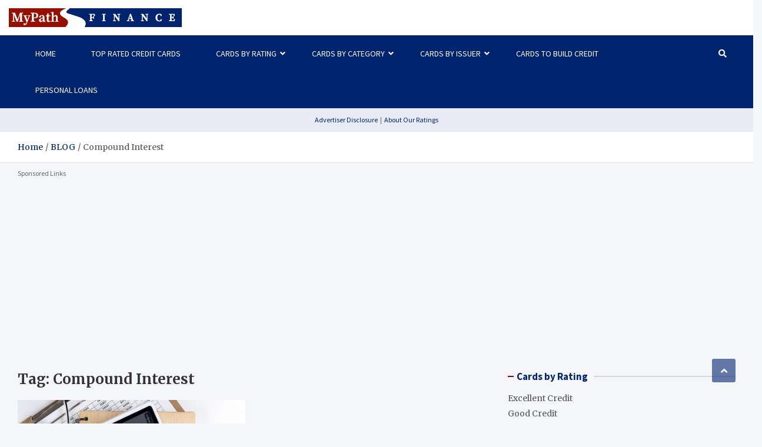

--- FILE ---
content_type: text/html; charset=UTF-8
request_url: https://mypathfinance.com/tag/compound-interest/
body_size: 19335
content:
<!doctype html>
<html lang="en-US">
<head>
	<meta charset="UTF-8">
	<meta name="viewport" content="width=device-width, initial-scale=1">
	<link rel="profile" href="https://gmpg.org/xfn/11">

	<title>Compound Interest &#8211; MyPath Finance</title>
<meta name='robots' content='max-image-preview:large' />
<link rel='dns-prefetch' href='//fonts.googleapis.com' />
<link rel="alternate" type="application/rss+xml" title="MyPath Finance &raquo; Feed" href="https://mypathfinance.com/feed/" />
<link rel="alternate" type="application/rss+xml" title="MyPath Finance &raquo; Comments Feed" href="https://mypathfinance.com/comments/feed/" />
<link rel="alternate" type="application/rss+xml" title="MyPath Finance &raquo; Compound Interest Tag Feed" href="https://mypathfinance.com/tag/compound-interest/feed/" />
<style id='wp-img-auto-sizes-contain-inline-css' type='text/css'>
img:is([sizes=auto i],[sizes^="auto," i]){contain-intrinsic-size:3000px 1500px}
/*# sourceURL=wp-img-auto-sizes-contain-inline-css */
</style>
<link rel='stylesheet' id='fpw_styles_css-css' href='https://mypathfinance.com/wp-content/plugins/feature-a-page-widget/css/fpw_styles.css?ver=2.1.0' type='text/css' media='all' />
<style id='wp-emoji-styles-inline-css' type='text/css'>

	img.wp-smiley, img.emoji {
		display: inline !important;
		border: none !important;
		box-shadow: none !important;
		height: 1em !important;
		width: 1em !important;
		margin: 0 0.07em !important;
		vertical-align: -0.1em !important;
		background: none !important;
		padding: 0 !important;
	}
/*# sourceURL=wp-emoji-styles-inline-css */
</style>
<style id='wp-block-library-inline-css' type='text/css'>
:root{--wp-block-synced-color:#7a00df;--wp-block-synced-color--rgb:122,0,223;--wp-bound-block-color:var(--wp-block-synced-color);--wp-editor-canvas-background:#ddd;--wp-admin-theme-color:#007cba;--wp-admin-theme-color--rgb:0,124,186;--wp-admin-theme-color-darker-10:#006ba1;--wp-admin-theme-color-darker-10--rgb:0,107,160.5;--wp-admin-theme-color-darker-20:#005a87;--wp-admin-theme-color-darker-20--rgb:0,90,135;--wp-admin-border-width-focus:2px}@media (min-resolution:192dpi){:root{--wp-admin-border-width-focus:1.5px}}.wp-element-button{cursor:pointer}:root .has-very-light-gray-background-color{background-color:#eee}:root .has-very-dark-gray-background-color{background-color:#313131}:root .has-very-light-gray-color{color:#eee}:root .has-very-dark-gray-color{color:#313131}:root .has-vivid-green-cyan-to-vivid-cyan-blue-gradient-background{background:linear-gradient(135deg,#00d084,#0693e3)}:root .has-purple-crush-gradient-background{background:linear-gradient(135deg,#34e2e4,#4721fb 50%,#ab1dfe)}:root .has-hazy-dawn-gradient-background{background:linear-gradient(135deg,#faaca8,#dad0ec)}:root .has-subdued-olive-gradient-background{background:linear-gradient(135deg,#fafae1,#67a671)}:root .has-atomic-cream-gradient-background{background:linear-gradient(135deg,#fdd79a,#004a59)}:root .has-nightshade-gradient-background{background:linear-gradient(135deg,#330968,#31cdcf)}:root .has-midnight-gradient-background{background:linear-gradient(135deg,#020381,#2874fc)}:root{--wp--preset--font-size--normal:16px;--wp--preset--font-size--huge:42px}.has-regular-font-size{font-size:1em}.has-larger-font-size{font-size:2.625em}.has-normal-font-size{font-size:var(--wp--preset--font-size--normal)}.has-huge-font-size{font-size:var(--wp--preset--font-size--huge)}.has-text-align-center{text-align:center}.has-text-align-left{text-align:left}.has-text-align-right{text-align:right}.has-fit-text{white-space:nowrap!important}#end-resizable-editor-section{display:none}.aligncenter{clear:both}.items-justified-left{justify-content:flex-start}.items-justified-center{justify-content:center}.items-justified-right{justify-content:flex-end}.items-justified-space-between{justify-content:space-between}.screen-reader-text{border:0;clip-path:inset(50%);height:1px;margin:-1px;overflow:hidden;padding:0;position:absolute;width:1px;word-wrap:normal!important}.screen-reader-text:focus{background-color:#ddd;clip-path:none;color:#444;display:block;font-size:1em;height:auto;left:5px;line-height:normal;padding:15px 23px 14px;text-decoration:none;top:5px;width:auto;z-index:100000}html :where(.has-border-color){border-style:solid}html :where([style*=border-top-color]){border-top-style:solid}html :where([style*=border-right-color]){border-right-style:solid}html :where([style*=border-bottom-color]){border-bottom-style:solid}html :where([style*=border-left-color]){border-left-style:solid}html :where([style*=border-width]){border-style:solid}html :where([style*=border-top-width]){border-top-style:solid}html :where([style*=border-right-width]){border-right-style:solid}html :where([style*=border-bottom-width]){border-bottom-style:solid}html :where([style*=border-left-width]){border-left-style:solid}html :where(img[class*=wp-image-]){height:auto;max-width:100%}:where(figure){margin:0 0 1em}html :where(.is-position-sticky){--wp-admin--admin-bar--position-offset:var(--wp-admin--admin-bar--height,0px)}@media screen and (max-width:600px){html :where(.is-position-sticky){--wp-admin--admin-bar--position-offset:0px}}

/*# sourceURL=wp-block-library-inline-css */
</style><style id='global-styles-inline-css' type='text/css'>
:root{--wp--preset--aspect-ratio--square: 1;--wp--preset--aspect-ratio--4-3: 4/3;--wp--preset--aspect-ratio--3-4: 3/4;--wp--preset--aspect-ratio--3-2: 3/2;--wp--preset--aspect-ratio--2-3: 2/3;--wp--preset--aspect-ratio--16-9: 16/9;--wp--preset--aspect-ratio--9-16: 9/16;--wp--preset--color--black: #000000;--wp--preset--color--cyan-bluish-gray: #abb8c3;--wp--preset--color--white: #ffffff;--wp--preset--color--pale-pink: #f78da7;--wp--preset--color--vivid-red: #cf2e2e;--wp--preset--color--luminous-vivid-orange: #ff6900;--wp--preset--color--luminous-vivid-amber: #fcb900;--wp--preset--color--light-green-cyan: #7bdcb5;--wp--preset--color--vivid-green-cyan: #00d084;--wp--preset--color--pale-cyan-blue: #8ed1fc;--wp--preset--color--vivid-cyan-blue: #0693e3;--wp--preset--color--vivid-purple: #9b51e0;--wp--preset--gradient--vivid-cyan-blue-to-vivid-purple: linear-gradient(135deg,rgb(6,147,227) 0%,rgb(155,81,224) 100%);--wp--preset--gradient--light-green-cyan-to-vivid-green-cyan: linear-gradient(135deg,rgb(122,220,180) 0%,rgb(0,208,130) 100%);--wp--preset--gradient--luminous-vivid-amber-to-luminous-vivid-orange: linear-gradient(135deg,rgb(252,185,0) 0%,rgb(255,105,0) 100%);--wp--preset--gradient--luminous-vivid-orange-to-vivid-red: linear-gradient(135deg,rgb(255,105,0) 0%,rgb(207,46,46) 100%);--wp--preset--gradient--very-light-gray-to-cyan-bluish-gray: linear-gradient(135deg,rgb(238,238,238) 0%,rgb(169,184,195) 100%);--wp--preset--gradient--cool-to-warm-spectrum: linear-gradient(135deg,rgb(74,234,220) 0%,rgb(151,120,209) 20%,rgb(207,42,186) 40%,rgb(238,44,130) 60%,rgb(251,105,98) 80%,rgb(254,248,76) 100%);--wp--preset--gradient--blush-light-purple: linear-gradient(135deg,rgb(255,206,236) 0%,rgb(152,150,240) 100%);--wp--preset--gradient--blush-bordeaux: linear-gradient(135deg,rgb(254,205,165) 0%,rgb(254,45,45) 50%,rgb(107,0,62) 100%);--wp--preset--gradient--luminous-dusk: linear-gradient(135deg,rgb(255,203,112) 0%,rgb(199,81,192) 50%,rgb(65,88,208) 100%);--wp--preset--gradient--pale-ocean: linear-gradient(135deg,rgb(255,245,203) 0%,rgb(182,227,212) 50%,rgb(51,167,181) 100%);--wp--preset--gradient--electric-grass: linear-gradient(135deg,rgb(202,248,128) 0%,rgb(113,206,126) 100%);--wp--preset--gradient--midnight: linear-gradient(135deg,rgb(2,3,129) 0%,rgb(40,116,252) 100%);--wp--preset--font-size--small: 13px;--wp--preset--font-size--medium: 20px;--wp--preset--font-size--large: 36px;--wp--preset--font-size--x-large: 42px;--wp--preset--spacing--20: 0.44rem;--wp--preset--spacing--30: 0.67rem;--wp--preset--spacing--40: 1rem;--wp--preset--spacing--50: 1.5rem;--wp--preset--spacing--60: 2.25rem;--wp--preset--spacing--70: 3.38rem;--wp--preset--spacing--80: 5.06rem;--wp--preset--shadow--natural: 6px 6px 9px rgba(0, 0, 0, 0.2);--wp--preset--shadow--deep: 12px 12px 50px rgba(0, 0, 0, 0.4);--wp--preset--shadow--sharp: 6px 6px 0px rgba(0, 0, 0, 0.2);--wp--preset--shadow--outlined: 6px 6px 0px -3px rgb(255, 255, 255), 6px 6px rgb(0, 0, 0);--wp--preset--shadow--crisp: 6px 6px 0px rgb(0, 0, 0);}:where(.is-layout-flex){gap: 0.5em;}:where(.is-layout-grid){gap: 0.5em;}body .is-layout-flex{display: flex;}.is-layout-flex{flex-wrap: wrap;align-items: center;}.is-layout-flex > :is(*, div){margin: 0;}body .is-layout-grid{display: grid;}.is-layout-grid > :is(*, div){margin: 0;}:where(.wp-block-columns.is-layout-flex){gap: 2em;}:where(.wp-block-columns.is-layout-grid){gap: 2em;}:where(.wp-block-post-template.is-layout-flex){gap: 1.25em;}:where(.wp-block-post-template.is-layout-grid){gap: 1.25em;}.has-black-color{color: var(--wp--preset--color--black) !important;}.has-cyan-bluish-gray-color{color: var(--wp--preset--color--cyan-bluish-gray) !important;}.has-white-color{color: var(--wp--preset--color--white) !important;}.has-pale-pink-color{color: var(--wp--preset--color--pale-pink) !important;}.has-vivid-red-color{color: var(--wp--preset--color--vivid-red) !important;}.has-luminous-vivid-orange-color{color: var(--wp--preset--color--luminous-vivid-orange) !important;}.has-luminous-vivid-amber-color{color: var(--wp--preset--color--luminous-vivid-amber) !important;}.has-light-green-cyan-color{color: var(--wp--preset--color--light-green-cyan) !important;}.has-vivid-green-cyan-color{color: var(--wp--preset--color--vivid-green-cyan) !important;}.has-pale-cyan-blue-color{color: var(--wp--preset--color--pale-cyan-blue) !important;}.has-vivid-cyan-blue-color{color: var(--wp--preset--color--vivid-cyan-blue) !important;}.has-vivid-purple-color{color: var(--wp--preset--color--vivid-purple) !important;}.has-black-background-color{background-color: var(--wp--preset--color--black) !important;}.has-cyan-bluish-gray-background-color{background-color: var(--wp--preset--color--cyan-bluish-gray) !important;}.has-white-background-color{background-color: var(--wp--preset--color--white) !important;}.has-pale-pink-background-color{background-color: var(--wp--preset--color--pale-pink) !important;}.has-vivid-red-background-color{background-color: var(--wp--preset--color--vivid-red) !important;}.has-luminous-vivid-orange-background-color{background-color: var(--wp--preset--color--luminous-vivid-orange) !important;}.has-luminous-vivid-amber-background-color{background-color: var(--wp--preset--color--luminous-vivid-amber) !important;}.has-light-green-cyan-background-color{background-color: var(--wp--preset--color--light-green-cyan) !important;}.has-vivid-green-cyan-background-color{background-color: var(--wp--preset--color--vivid-green-cyan) !important;}.has-pale-cyan-blue-background-color{background-color: var(--wp--preset--color--pale-cyan-blue) !important;}.has-vivid-cyan-blue-background-color{background-color: var(--wp--preset--color--vivid-cyan-blue) !important;}.has-vivid-purple-background-color{background-color: var(--wp--preset--color--vivid-purple) !important;}.has-black-border-color{border-color: var(--wp--preset--color--black) !important;}.has-cyan-bluish-gray-border-color{border-color: var(--wp--preset--color--cyan-bluish-gray) !important;}.has-white-border-color{border-color: var(--wp--preset--color--white) !important;}.has-pale-pink-border-color{border-color: var(--wp--preset--color--pale-pink) !important;}.has-vivid-red-border-color{border-color: var(--wp--preset--color--vivid-red) !important;}.has-luminous-vivid-orange-border-color{border-color: var(--wp--preset--color--luminous-vivid-orange) !important;}.has-luminous-vivid-amber-border-color{border-color: var(--wp--preset--color--luminous-vivid-amber) !important;}.has-light-green-cyan-border-color{border-color: var(--wp--preset--color--light-green-cyan) !important;}.has-vivid-green-cyan-border-color{border-color: var(--wp--preset--color--vivid-green-cyan) !important;}.has-pale-cyan-blue-border-color{border-color: var(--wp--preset--color--pale-cyan-blue) !important;}.has-vivid-cyan-blue-border-color{border-color: var(--wp--preset--color--vivid-cyan-blue) !important;}.has-vivid-purple-border-color{border-color: var(--wp--preset--color--vivid-purple) !important;}.has-vivid-cyan-blue-to-vivid-purple-gradient-background{background: var(--wp--preset--gradient--vivid-cyan-blue-to-vivid-purple) !important;}.has-light-green-cyan-to-vivid-green-cyan-gradient-background{background: var(--wp--preset--gradient--light-green-cyan-to-vivid-green-cyan) !important;}.has-luminous-vivid-amber-to-luminous-vivid-orange-gradient-background{background: var(--wp--preset--gradient--luminous-vivid-amber-to-luminous-vivid-orange) !important;}.has-luminous-vivid-orange-to-vivid-red-gradient-background{background: var(--wp--preset--gradient--luminous-vivid-orange-to-vivid-red) !important;}.has-very-light-gray-to-cyan-bluish-gray-gradient-background{background: var(--wp--preset--gradient--very-light-gray-to-cyan-bluish-gray) !important;}.has-cool-to-warm-spectrum-gradient-background{background: var(--wp--preset--gradient--cool-to-warm-spectrum) !important;}.has-blush-light-purple-gradient-background{background: var(--wp--preset--gradient--blush-light-purple) !important;}.has-blush-bordeaux-gradient-background{background: var(--wp--preset--gradient--blush-bordeaux) !important;}.has-luminous-dusk-gradient-background{background: var(--wp--preset--gradient--luminous-dusk) !important;}.has-pale-ocean-gradient-background{background: var(--wp--preset--gradient--pale-ocean) !important;}.has-electric-grass-gradient-background{background: var(--wp--preset--gradient--electric-grass) !important;}.has-midnight-gradient-background{background: var(--wp--preset--gradient--midnight) !important;}.has-small-font-size{font-size: var(--wp--preset--font-size--small) !important;}.has-medium-font-size{font-size: var(--wp--preset--font-size--medium) !important;}.has-large-font-size{font-size: var(--wp--preset--font-size--large) !important;}.has-x-large-font-size{font-size: var(--wp--preset--font-size--x-large) !important;}
/*# sourceURL=global-styles-inline-css */
</style>

<style id='classic-theme-styles-inline-css' type='text/css'>
/*! This file is auto-generated */
.wp-block-button__link{color:#fff;background-color:#32373c;border-radius:9999px;box-shadow:none;text-decoration:none;padding:calc(.667em + 2px) calc(1.333em + 2px);font-size:1.125em}.wp-block-file__button{background:#32373c;color:#fff;text-decoration:none}
/*# sourceURL=/wp-includes/css/classic-themes.min.css */
</style>
<link rel='stylesheet' id='categories-images-styles-css' href='https://mypathfinance.com/wp-content/plugins/categories-images/assets/css/zci-styles.css?ver=3.3.1' type='text/css' media='all' />
<link rel='stylesheet' id='contact-form-7-css' href='https://mypathfinance.com/wp-content/plugins/contact-form-7/includes/css/styles.css?ver=6.1.4' type='text/css' media='all' />
<style id='contact-form-7-inline-css' type='text/css'>
.wpcf7 .wpcf7-recaptcha iframe {margin-bottom: 0;}.wpcf7 .wpcf7-recaptcha[data-align="center"] > div {margin: 0 auto;}.wpcf7 .wpcf7-recaptcha[data-align="right"] > div {margin: 0 0 0 auto;}
/*# sourceURL=contact-form-7-inline-css */
</style>
<link rel='stylesheet' id='dashicons-css' href='https://mypathfinance.com/wp-includes/css/dashicons.min.css?ver=6.9' type='text/css' media='all' />
<link rel='stylesheet' id='ce_responsive-css' href='https://mypathfinance.com/wp-content/plugins/simple-embed-code/css/video-container.min.css?ver=2.5.1' type='text/css' media='all' />
<link rel='stylesheet' id='cmplz-general-css' href='https://mypathfinance.com/wp-content/plugins/complianz-gdpr-premium-multisite/assets/css/cookieblocker.min.css?ver=1753987073' type='text/css' media='all' />
<link rel='stylesheet' id='bootstrap-style-css' href='https://mypathfinance.com/wp-content/themes/meta-news/assets/library/bootstrap/css/bootstrap.min.css?ver=4.0.0' type='text/css' media='all' />
<link rel='stylesheet' id='font-awesome-style-css' href='https://mypathfinance.com/wp-content/themes/meta-news/assets/library/font-awesome/css/all.min.css?ver=6.9' type='text/css' media='all' />
<link rel='stylesheet' id='meta-news-google-fonts-css' href='//fonts.googleapis.com/css2?family=Merriweather:ital,wght@0,300;0,400;0,700;1,300;1,400;1,700&#038;family=Source+Sans+Pro:ital,wght@0,300;0,400;0,700;1,300;1,400;1,700&#038;display=swap' type='text/css' media='all' />
<link rel='stylesheet' id='meta-news-style-css' href='https://mypathfinance.com/wp-content/themes/meta-news/style.css?ver=6.9' type='text/css' media='all' />
<link rel='stylesheet' id='custom-style-css' href='https://mypathfinance.com/wp-content/themes/meta-news/assets/css/custom.css?ver=6.9' type='text/css' media='all' />
<link rel='stylesheet' id='rich-reviews-css' href='https://mypathfinance.com/wp-content/plugins/rich-reviews/css/rich-reviews.css?ver=6.9' type='text/css' media='all' />
<script type="text/javascript" src="https://mypathfinance.com/wp-includes/js/jquery/jquery.min.js?ver=3.7.1" id="jquery-core-js"></script>
<script type="text/javascript" src="https://mypathfinance.com/wp-includes/js/jquery/jquery-migrate.min.js?ver=3.4.1" id="jquery-migrate-js"></script>
<script type="text/javascript" src="https://mypathfinance.com/wp-content/themes/meta-news/assets/js/custom.js?ver=6.9" id="custom-js-js"></script>
<script type="text/javascript" id="rich-reviews-js-extra">
/* <![CDATA[ */
var php_vars = {"excerpt_length":"150","maybe_some_other_stuff":"Probably Not"};
var translation = {"read_more":"Read More","less":"Less"};
//# sourceURL=rich-reviews-js-extra
/* ]]> */
</script>
<script type="text/javascript" src="https://mypathfinance.com/wp-content/plugins/rich-reviews/js/rich-reviews.js?ver=6.9" id="rich-reviews-js"></script>
<link rel="https://api.w.org/" href="https://mypathfinance.com/wp-json/" /><link rel="alternate" title="JSON" type="application/json" href="https://mypathfinance.com/wp-json/wp/v2/tags/236" /><link rel="EditURI" type="application/rsd+xml" title="RSD" href="https://mypathfinance.com/xmlrpc.php?rsd" />
<meta name="generator" content="WordPress 6.9" />
<script>
	function expand(param) {
		param.style.display = (param.style.display == "none") ? "block" : "none";
	}
	function read_toggle(id, more, less) {
		el = document.getElementById("readlink" + id);
		el.innerHTML = (el.innerHTML == more) ? less : more;
		expand(document.getElementById("read" + id));
	}
	</script>        <noscript>
            <style>
                #the-preloader-element { display: none !important; }
            </style>
        </noscript>
        			<style>.cmplz-hidden {
					display: none !important;
				}</style>
<!-- Meta Pixel Code -->
<script data-service="facebook" data-category="marketing" type="text/plain">
!function(f,b,e,v,n,t,s){if(f.fbq)return;n=f.fbq=function(){n.callMethod?
n.callMethod.apply(n,arguments):n.queue.push(arguments)};if(!f._fbq)f._fbq=n;
n.push=n;n.loaded=!0;n.version='2.0';n.queue=[];t=b.createElement(e);t.async=!0;
t.src=v;s=b.getElementsByTagName(e)[0];s.parentNode.insertBefore(t,s)}(window,
document,'script','https://connect.facebook.net/en_US/fbevents.js');
</script>
<!-- End Meta Pixel Code -->
<script data-service="facebook" data-category="marketing" type="text/plain">var url = window.location.origin + '?ob=open-bridge';
            fbq('set', 'openbridge', '1148494722365025', url);
fbq('init', '1148494722365025', {}, {
    "agent": "wordpress-6.9-4.1.5"
})</script><script data-service="facebook" data-category="marketing" type="text/plain">
    fbq('track', 'PageView', []);
  </script>		<style type="text/css">
					.site-title,
			.site-description {
				position: absolute;
				clip: rect(1px, 1px, 1px, 1px);
			}
				</style>
		<style type="text/css">

*[id^='readlink'] {
 font-weight: normal;
 color: #bababa;
 background: #ffffff;
 padding: 0px;
 border-bottom: 1px solid #000000;
 -webkit-box-shadow: none !important;
 box-shadow: none !important;
 -webkit-transition: none !important;
}

*[id^='readlink']:hover {
 font-weight: normal;
 color: #191919;
 padding: 0px;
 border-bottom: 1px solid #000000;
}

*[id^='readlink']:focus {
 outline: none;
 color: #bababa;
}

</style>
		<style type="text/css" id="wp-custom-css">
			.navbar-head{
    padding:0px;
}
.navbar-head-inner .site-branding, .navbar-head-inner .navbar-ad-section {
    padding:10px 0px 0px 0px;
}

.navbar-head.navbar-bg-set {
    padding:0px;
}
.navbar-toggler {width:1%;}

@media (max-width: 991px){
.navbar-head-inner .site-branding, .navbar-head-inner .navbar-ad-section {
    padding: 10px 13% 0 13%;
}
}

		</style>
			
	
<script>
document.addEventListener('DOMContentLoaded', function () {
    // Open mobile menu
    const menuToggle = document.querySelector('.menu-toggle');
    const navMenu = document.querySelector('.main-navigation');

    if (menuToggle && navMenu) {
        menuToggle.classList.add('toggled-on');
        navMenu.classList.add('toggled-on');
        navMenu.style.display = 'block';
    }

    // Open all submenus (usually those with children)
    const submenuParents = document.querySelectorAll('.main-navigation li.menu-item-has-children');

    submenuParents.forEach(function (parent) {
        // Add active dropdown class to expand submenus
        parent.classList.add('dropdown-active');

        // Show the submenu (you might need to adjust this based on your theme)
        const submenu = parent.querySelector('.sub-menu');
        if (submenu) {
            submenu.style.display = 'block';
        }
    });
});
</script>



</head>
	

<body data-cmplz=1 class="archive tag tag-compound-interest tag-236 wp-custom-logo wp-theme-meta-news theme-body hfeed">



<!-- Meta Pixel Code -->
<noscript>
<div class="cmplz-placeholder-parent"><img class="cmplz-placeholder-element cmplz-image" data-category="marketing" data-service="general" data-src-cmplz="https://www.facebook.com/tr?id=1148494722365025&amp;ev=PageView&amp;noscript=1" height="1" width="1" style="display:none" alt="fbpx"
 src="https://mypathfinance.com/wp-content/plugins/complianz-gdpr-premium-multisite/assets/images/placeholders/default-minimal.jpg"  /></div>
</noscript>
<!-- End Meta Pixel Code -->

<div id="page" class="site">
	<a class="skip-link screen-reader-text" href="#content">Skip to content</a>
	
	<header id="masthead" class="site-header">
				<div class="navbar-head" >
			<div class="container">
				<div class="navbar-head-inner">
					<div class="site-branding">
						<a href="https://mypathfinance.com/" class="custom-logo-link" rel="home"><img width="294" height="42" src="https://mypathfinance.com/wp-content/uploads/2022/04/mpf_logo-1.png" class="custom-logo" alt="MyPath Finance" decoding="async" /></a>						<div class="site-title-wrap">
															<h2 class="site-title"><a href="https://mypathfinance.com/" rel="home">MyPath Finance</a></h2>
																<p class="site-description">Discover Financial Independence</p>
													</div><!-- .site-title-wrap -->
					</div><!-- .site-branding .navbar-brand -->
									</div><!-- .row -->
			</div><!-- .container -->
		</div><!-- .navbar-head -->
		<nav class="navbar">
			<div class="container">
				<div class="navigation-icons-wrap">
					<button class="navbar-toggler menu-toggle" type="button" data-toggle="collapse" data-target="#navbarCollapse" aria-controls="navbarCollapse" aria-expanded="false" aria-label="Toggle navigation"></button>
					<a href="#" class="search-modal-toggle" data-toggle="modal" data-target="#search-modal"><i class="fas fa-search"></i></a>
				</div><!-- .navigation-icons-wrap -->
			</div><!-- .container -->
			<div class="navbar-inner">
				<div class="container">
					<div class="navigation-wrap">
						<div class="navbar-main">
							<div class="collapse navbar-collapse" id="navbarCollapse">
								<div id="site-navigation" class="main-navigation nav-uppercase" role="navigation">
									<ul class="nav-menu navbar-nav"><li id="menu-item-46" class="menu-item menu-item-type-post_type menu-item-object-page menu-item-home menu-item-46"><a href="https://mypathfinance.com/">Home</a></li>
<li id="menu-item-1224" class="menu-item menu-item-type-taxonomy menu-item-object-card-ratings menu-item-1224"><a href="https://mypathfinance.com/card-ratings/top-rated-credit-cards/">Top Rated Credit Cards</a></li>
<li id="menu-item-1173" class="menu-item menu-item-type-custom menu-item-object-custom menu-item-has-children menu-item-1173"><a href="#">Cards by Rating</a>
<ul class="sub-menu">
	<li id="menu-item-1181" class="menu-item menu-item-type-taxonomy menu-item-object-card-ratings menu-item-1181"><a href="https://mypathfinance.com/card-ratings/no-credit/">No Credit</a></li>
	<li id="menu-item-2397" class="menu-item menu-item-type-taxonomy menu-item-object-card-ratings menu-item-2397"><a href="https://mypathfinance.com/card-ratings/new-to-credit/">New to Credit</a></li>
	<li id="menu-item-1180" class="menu-item menu-item-type-taxonomy menu-item-object-card-ratings menu-item-1180"><a href="https://mypathfinance.com/card-ratings/limited-credit/">Limited Credit</a></li>
	<li id="menu-item-1176" class="menu-item menu-item-type-taxonomy menu-item-object-card-ratings menu-item-1176"><a href="https://mypathfinance.com/card-ratings/bad-credit/">Bad Credit</a></li>
	<li id="menu-item-1182" class="menu-item menu-item-type-taxonomy menu-item-object-card-ratings menu-item-1182"><a href="https://mypathfinance.com/card-ratings/poor-credit/">Poor Credit</a></li>
	<li id="menu-item-1178" class="menu-item menu-item-type-taxonomy menu-item-object-card-ratings menu-item-1178"><a href="https://mypathfinance.com/card-ratings/fair-credit/">Fair Credit</a></li>
	<li id="menu-item-1179" class="menu-item menu-item-type-taxonomy menu-item-object-card-ratings menu-item-1179"><a href="https://mypathfinance.com/card-ratings/good-credit/">Good Credit</a></li>
	<li id="menu-item-1177" class="menu-item menu-item-type-taxonomy menu-item-object-card-ratings menu-item-1177"><a href="https://mypathfinance.com/card-ratings/excellent-credit/">Excellent Credit</a></li>
</ul>
</li>
<li id="menu-item-1174" class="menu-item menu-item-type-custom menu-item-object-custom menu-item-has-children menu-item-1174"><a href="#">Cards by Category</a>
<ul class="sub-menu">
	<li id="menu-item-1183" class="menu-item menu-item-type-taxonomy menu-item-object-card-category menu-item-1183"><a href="https://mypathfinance.com/card-category/build-credit/">Building Credit</a></li>
	<li id="menu-item-1185" class="menu-item menu-item-type-taxonomy menu-item-object-card-category menu-item-1185"><a href="https://mypathfinance.com/card-category/no-credit-check-cards/">No Credit Check</a></li>
	<li id="menu-item-1184" class="menu-item menu-item-type-taxonomy menu-item-object-card-category menu-item-1184"><a href="https://mypathfinance.com/card-category/cash-back-credit-cards/">Cash Back</a></li>
	<li id="menu-item-1187" class="menu-item menu-item-type-taxonomy menu-item-object-card-category menu-item-1187"><a href="https://mypathfinance.com/card-category/rewards-credit-cards/">Rewards</a></li>
	<li id="menu-item-1189" class="menu-item menu-item-type-taxonomy menu-item-object-card-category menu-item-1189"><a href="https://mypathfinance.com/card-category/student-credit-cards/">Student</a></li>
	<li id="menu-item-1186" class="menu-item menu-item-type-taxonomy menu-item-object-card-category menu-item-1186"><a href="https://mypathfinance.com/card-category/prepaid-debit-cards/">Prepaid &amp; Debit</a></li>
	<li id="menu-item-1188" class="menu-item menu-item-type-taxonomy menu-item-object-card-category menu-item-1188"><a href="https://mypathfinance.com/card-category/secured-credit-cards/">Secured</a></li>
</ul>
</li>
<li id="menu-item-1175" class="menu-item menu-item-type-custom menu-item-object-custom menu-item-has-children menu-item-1175"><a href="#">Cards by Issuer</a>
<ul class="sub-menu">
	<li id="menu-item-1191" class="menu-item menu-item-type-taxonomy menu-item-object-card-issuers menu-item-1191"><a href="https://mypathfinance.com/card-issuers/bank-of-missouri/">Bank of Missouri</a></li>
	<li id="menu-item-1192" class="menu-item menu-item-type-taxonomy menu-item-object-card-issuers menu-item-1192"><a href="https://mypathfinance.com/card-issuers/capital-bank/">Capital Bank</a></li>
	<li id="menu-item-1194" class="menu-item menu-item-type-taxonomy menu-item-object-card-issuers menu-item-1194"><a href="https://mypathfinance.com/card-issuers/concora-credit/">Concora Credit</a></li>
	<li id="menu-item-1221" class="menu-item menu-item-type-taxonomy menu-item-object-card-issuers menu-item-1221"><a href="https://mypathfinance.com/card-issuers/chime/">Chime</a></li>
	<li id="menu-item-1195" class="menu-item menu-item-type-taxonomy menu-item-object-card-issuers menu-item-1195"><a href="https://mypathfinance.com/card-issuers/horizon-card-services/">Horizon Card Services</a></li>
	<li id="menu-item-1196" class="menu-item menu-item-type-taxonomy menu-item-object-card-issuers menu-item-1196"><a href="https://mypathfinance.com/card-issuers/indigo/">Indigo</a></li>
	<li id="menu-item-1197" class="menu-item menu-item-type-taxonomy menu-item-object-card-issuers menu-item-1197"><a href="https://mypathfinance.com/card-issuers/merrick-bank/">Merrick Bank</a></li>
	<li id="menu-item-1198" class="menu-item menu-item-type-taxonomy menu-item-object-card-issuers menu-item-1198"><a href="https://mypathfinance.com/card-issuers/milestone/">Milestone</a></li>
	<li id="menu-item-1200" class="menu-item menu-item-type-taxonomy menu-item-object-card-issuers menu-item-1200"><a href="https://mypathfinance.com/card-issuers/netspend/">Netspend</a></li>
	<li id="menu-item-1203" class="menu-item menu-item-type-taxonomy menu-item-object-card-issuers menu-item-1203"><a href="https://mypathfinance.com/card-issuers/premier-bankcard/">PREMIER Bankcard®</a></li>
	<li id="menu-item-1204" class="menu-item menu-item-type-taxonomy menu-item-object-card-issuers menu-item-1204"><a href="https://mypathfinance.com/card-issuers/synovus-bank/">Synovus Bank</a></li>
</ul>
</li>
<li id="menu-item-3420" class="menu-item menu-item-type-taxonomy menu-item-object-card-category menu-item-3420"><a href="https://mypathfinance.com/card-category/build-credit/">Cards to Build Credit</a></li>
<li id="menu-item-2422" class="menu-item menu-item-type-taxonomy menu-item-object-loan-type menu-item-2422"><a href="https://mypathfinance.com/loan-type/personal-loans/">Personal Loans</a></li>
</ul>								</div><!-- #site-navigation .main-navigation -->
							</div><!-- .navbar-collapse -->
						</div><!-- .navbar-main -->
						<div class="navbar-right">
							<div class="navbar-element-item navbar-search">
								<a href="#" class="search-modal-toggle" data-toggle="modal" data-target="#search-modal"><i class="fas fa-search"></i></a>
							</div><!-- .navbar-element-item .navbar-search -->
						</div><!-- .navbar-right -->
					</div><!-- .navigation-wrap -->
				</div><!-- .container -->
			</div><!-- .navbar-inner -->	
		</nav><!-- .navbar -->
			
		    <!-- Modal Links START -->
		    <div class="row" style="background-color:#e9ecf5;">
			<div class="container">
		    <div class="disclosuresheader">
			<a href="#advertiser-disclosure-modal" data-toggle="modal">Advertiser Disclosure</a>&nbsp; | &nbsp;<a href="#about-our-ratings-modal" data-toggle="modal">About Our Ratings</a>
			</div>
			</div>
		    </div>
		    <!-- Modal Links END -->
		
		
		
				
		
			<div id="breadcrumb">
				<div class="container">
					<div role="navigation" aria-label="Breadcrumbs" class="breadcrumb-trail breadcrumbs" itemprop="breadcrumb"><ul class="trail-items" itemscope itemtype="http://schema.org/BreadcrumbList"><meta name="numberOfItems" content="3" /><meta name="itemListOrder" content="Ascending" /><li itemprop="itemListElement" itemscope itemtype="http://schema.org/ListItem" class="trail-item trail-begin"><a href="https://mypathfinance.com/" rel="home" itemprop="item"><span itemprop="name">Home</span></a><meta itemprop="position" content="1" /></li><li itemprop="itemListElement" itemscope itemtype="http://schema.org/ListItem" class="trail-item"><a href="https://mypathfinance.com/blog/" itemprop="item"><span itemprop="name">BLOG</span></a><meta itemprop="position" content="2" /></li><li itemprop="itemListElement" itemscope itemtype="http://schema.org/ListItem" class="trail-item trail-end"><span itemprop="name">Compound Interest</span><meta itemprop="position" content="3" /></li></ul></div>				</div>
			</div><!-- .breadcrumb -->
		
			<!-- Ad Container START -->
			<div class="container" style="text-align:center;">
			<div class='code-block code-block-11' style='margin: 8px 0; clear: both;'>
<div class="sponsoredlinks">
Sponsored Links	
</div>
<div class="adcontainer">
<script async src="https://pagead2.googlesyndication.com/pagead/js/adsbygoogle.js?client=ca-pub-9570802169395281"
     crossorigin="anonymous"></script>
<!-- MyPathFinance - Header -->
<ins class="adsbygoogle"
     style="display:block"
     data-ad-client="ca-pub-9570802169395281"
     data-ad-slot="8021655125"
     data-ad-format="auto"
     data-full-width-responsive="true"></ins>
<script>
     (adsbygoogle = window.adsbygoogle || []).push({});
</script>
	
</div></div>
			</div>
			<!-- Ad Container END -->
		   		
			</header><!-- #masthead -->
	

	<div id="content" class="site-content  ">
					<div class="container">
				<div class="row justify-content-center site-content-row">
																				
																		
																		
																																							<div id="primary" class="col-lg-8 content-area sticky-column-bottom">	<div class="column-inner">
		<main id="main" class="site-main">

			
				<header class="page-header">
					<h1 class="page-title">Tag: <span>Compound Interest</span></h1>				</header><!-- .page-header -->

				<div class="row post-wrap">
						<div class="col-sm-6 col-xxl-4 post-col">
	<div class="post-1362 post type-post status-publish format-standard has-post-thumbnail hentry category-investing tag-compound-interest">

		
				<figure class="post-featured-image post-img-wrap">
					<a href="https://mypathfinance.com/the-power-of-compound-interest-and-how-it-can-help-you-build-wealth/" class="a-post-img">
						<img class="post-img" src="https://mypathfinance.com/wp-content/uploads/2023/03/bigstock-Compound-Interest-Word-On-A-St-458775033.jpg" alt="Compound Interest">
					</a>
				</figure><!-- .post-featured-image .post-img-wrap -->

			
					<header class="entry-header">
									<div class="entry-meta category-meta">
						<div class="cat-links"><a href="https://mypathfinance.com/category/investing/" rel="category tag">Investing</a></div>
					</div><!-- .entry-meta -->
								<h2 class="entry-title"><a href="https://mypathfinance.com/the-power-of-compound-interest-and-how-it-can-help-you-build-wealth/" rel="bookmark">The Power of Compound Interest and How It Can Help You Build Wealth</a></h2>
									<div class="entry-meta">
						<div class="date"><a href="https://mypathfinance.com/the-power-of-compound-interest-and-how-it-can-help-you-build-wealth/" title="The Power of Compound Interest and How It Can Help You Build Wealth"></a> </div> <div class="by-author vcard author"><a href="https://mypathfinance.com/author/financeadministration/">financeadministration</a> </div>					</div><!-- .entry-meta -->
								</header>
				<div class="entry-content">
								<p>The first thing you need to know is a basic definition of compound interest. Compound interest&hellip;</p>
											<a href="https://mypathfinance.com/the-power-of-compound-interest-and-how-it-can-help-you-build-wealth/" class="btn-read-more">
							Continue Reading							<span class="read-more-icon">
								<svg x="0px" y="0px" viewBox="0 0 476.213 476.213" style="enable-background:new 0 0 476.213 476.213;" xml:space="preserve">
									<polygon points="345.606,107.5 324.394,128.713 418.787,223.107 0,223.107 0,253.107 418.787,253.107 324.394,347.5 345.606,368.713 476.213,238.106 "/>
								</svg>
							</span>
						</a>
							</div><!-- entry-content -->

			</div><!-- .post-1362 -->
	</div><!-- .col-sm-6 .col-xxl-4 .post-col -->
				</div><!-- .row .post-wrap-->

				
		</main><!-- #main -->
	</div><!-- .column-inner -->
	</div><!-- #primary -->


<aside id="secondary" class="col-lg-4 widget-area sticky-column-bottom" role="complementary">
	<div class="column-inner">
		<div id="nav_menu-11" class="widget widget_nav_menu"><h3 class="widget-title"><span>Cards by Rating</span></h3><div class="menu-card-ratings-container"><ul id="menu-card-ratings" class="menu"><li id="menu-item-1159" class="menu-item menu-item-type-taxonomy menu-item-object-card-ratings menu-item-1159"><a href="https://mypathfinance.com/card-ratings/excellent-credit/">Excellent Credit</a></li>
<li id="menu-item-1161" class="menu-item menu-item-type-taxonomy menu-item-object-card-ratings menu-item-1161"><a href="https://mypathfinance.com/card-ratings/good-credit/">Good Credit</a></li>
<li id="menu-item-1160" class="menu-item menu-item-type-taxonomy menu-item-object-card-ratings menu-item-1160"><a href="https://mypathfinance.com/card-ratings/fair-credit/">Fair Credit</a></li>
<li id="menu-item-1164" class="menu-item menu-item-type-taxonomy menu-item-object-card-ratings menu-item-1164"><a href="https://mypathfinance.com/card-ratings/poor-credit/">Poor Credit</a></li>
<li id="menu-item-1158" class="menu-item menu-item-type-taxonomy menu-item-object-card-ratings menu-item-1158"><a href="https://mypathfinance.com/card-ratings/bad-credit/">Bad Credit</a></li>
<li id="menu-item-1162" class="menu-item menu-item-type-taxonomy menu-item-object-card-ratings menu-item-1162"><a href="https://mypathfinance.com/card-ratings/limited-credit/">Limited Credit</a></li>
<li id="menu-item-1163" class="menu-item menu-item-type-taxonomy menu-item-object-card-ratings menu-item-1163"><a href="https://mypathfinance.com/card-ratings/no-credit/">No Credit</a></li>
</ul></div></div><div id="nav_menu-12" class="widget widget_nav_menu"><h3 class="widget-title"><span>Cards by Category</span></h3><div class="menu-card-categories-container"><ul id="menu-card-categories" class="menu"><li id="menu-item-1145" class="menu-item menu-item-type-taxonomy menu-item-object-card-category menu-item-1145"><a href="https://mypathfinance.com/card-category/cash-back-credit-cards/">Cash Back</a></li>
<li id="menu-item-1148" class="menu-item menu-item-type-taxonomy menu-item-object-card-category menu-item-1148"><a href="https://mypathfinance.com/card-category/rewards-credit-cards/">Rewards</a></li>
<li id="menu-item-1150" class="menu-item menu-item-type-taxonomy menu-item-object-card-category menu-item-1150"><a href="https://mypathfinance.com/card-category/student-credit-cards/">Student</a></li>
<li id="menu-item-1147" class="menu-item menu-item-type-taxonomy menu-item-object-card-category menu-item-1147"><a href="https://mypathfinance.com/card-category/prepaid-debit-cards/">Prepaid &amp; Debit</a></li>
<li id="menu-item-1223" class="menu-item menu-item-type-taxonomy menu-item-object-card-category menu-item-1223"><a href="https://mypathfinance.com/card-category/buy-now-pay-later/">Buy Now, Pay Later</a></li>
<li id="menu-item-1149" class="menu-item menu-item-type-taxonomy menu-item-object-card-category menu-item-1149"><a href="https://mypathfinance.com/card-category/secured-credit-cards/">Secured</a></li>
<li id="menu-item-1146" class="menu-item menu-item-type-taxonomy menu-item-object-card-category menu-item-1146"><a href="https://mypathfinance.com/card-category/no-credit-check-cards/">No Credit Check</a></li>
<li id="menu-item-1144" class="menu-item menu-item-type-taxonomy menu-item-object-card-category menu-item-1144"><a href="https://mypathfinance.com/card-category/build-credit/">Building Credit</a></li>
</ul></div></div><div id="fpw_widget-2" class="widget widget_fpw_widget">
<article class="fpw-clearfix fpw-layout-big">

	<a href="https://mypathfinance.com/credit-spotlight-current-build-visa-credit-card/" class="fpw-featured-link">
		<div class="fpw-featured-image">
			<img width="400" height="225" src="https://mypathfinance.com/wp-content/uploads/2024/02/maxresdefault-400x225.jpg" class="attachment-fpw_big size-fpw_big wp-post-image" alt="Current Build Visa® Credit Card" decoding="async" loading="lazy" srcset="https://mypathfinance.com/wp-content/uploads/2024/02/maxresdefault-400x225.jpg 400w, https://mypathfinance.com/wp-content/uploads/2024/02/maxresdefault-300x169.jpg 300w, https://mypathfinance.com/wp-content/uploads/2024/02/maxresdefault-1024x576.jpg 1024w, https://mypathfinance.com/wp-content/uploads/2024/02/maxresdefault-768x432.jpg 768w, https://mypathfinance.com/wp-content/uploads/2024/02/maxresdefault.jpg 1280w" sizes="auto, (max-width: 400px) 100vw, 400px" />		</div>
		<h3 class="fpw-page-title">Credit Spotlight: Current Build Visa® Credit Card</h3>
	</a>	

	<div class="fpw-excerpt">
		<p>The Current Build Visa® Credit Card has quickly gained a reputation as a trusted tool for credit building. With its user-friendly interface and comprehensive features, it provides individuals with limited or no credit history a reliable means to begin their credit journey. </p>
	</div>

</article></div><div id="fpw_widget-3" class="widget widget_fpw_widget">
<article class="fpw-clearfix fpw-layout-big">

	<a href="https://mypathfinance.com/product-spotlight-klover/" class="fpw-featured-link">
		<div class="fpw-featured-image">
			<img width="400" height="210" src="https://mypathfinance.com/wp-content/uploads/2025/03/6377c260ba0f53865e70c189_Website-Open-Graph-400x210.png" class="attachment-fpw_big size-fpw_big wp-post-image" alt="Klover" decoding="async" loading="lazy" srcset="https://mypathfinance.com/wp-content/uploads/2025/03/6377c260ba0f53865e70c189_Website-Open-Graph-400x210.png 400w, https://mypathfinance.com/wp-content/uploads/2025/03/6377c260ba0f53865e70c189_Website-Open-Graph-300x158.png 300w, https://mypathfinance.com/wp-content/uploads/2025/03/6377c260ba0f53865e70c189_Website-Open-Graph-1024x538.png 1024w, https://mypathfinance.com/wp-content/uploads/2025/03/6377c260ba0f53865e70c189_Website-Open-Graph-768x403.png 768w, https://mypathfinance.com/wp-content/uploads/2025/03/6377c260ba0f53865e70c189_Website-Open-Graph.png 1200w" sizes="auto, (max-width: 400px) 100vw, 400px" />		</div>
		<h3 class="fpw-page-title">Product Spotlight : Klover</h3>
	</a>	

	<div class="fpw-excerpt">
		<p>In today’s fast-paced world, managing finances effectively is more crucial than ever. With the rising cost of living, unexpected expenses can put anyone in a tight financial spot. That’s where Klover – Cash Advance &#038; Budget Tools for Everyone comes in as a game-changing financial app&#8230;</p>
	</div>

</article></div><div id="fpw_widget-4" class="widget widget_fpw_widget">
<article class="fpw-clearfix fpw-layout-big">

	<a href="https://mypathfinance.com/the-self-visa-secured-credit-card/" class="fpw-featured-link">
		<div class="fpw-featured-image">
			<img width="400" height="166" src="https://mypathfinance.com/wp-content/uploads/2026/01/card-400x166.png" class="attachment-fpw_big size-fpw_big wp-post-image" alt="the Self Visa® Secured Credit Card" decoding="async" loading="lazy" srcset="https://mypathfinance.com/wp-content/uploads/2026/01/card-400x166.png 400w, https://mypathfinance.com/wp-content/uploads/2026/01/card-300x124.png 300w, https://mypathfinance.com/wp-content/uploads/2026/01/card-1024x425.png 1024w, https://mypathfinance.com/wp-content/uploads/2026/01/card-768x318.png 768w, https://mypathfinance.com/wp-content/uploads/2026/01/card-1536x637.png 1536w, https://mypathfinance.com/wp-content/uploads/2026/01/card.png 1688w" sizes="auto, (max-width: 400px) 100vw, 400px" />		</div>
		<h3 class="fpw-page-title">the Self Visa® Secured Credit Card</h3>
	</a>	

	<div class="fpw-excerpt">
		<p>If building credit feels out of reach because of past denials or lack of history, the Self Visa® Secured Credit Card offers a practical and approachable solution. Instead of asking for a large cash deposit upfront, Self lets you earn access to a secured card as you save—making credit building feel achievable again.</p>
	</div>

</article></div><div id="meta_news_horizontal_vertical_posts-6" class="widget meta-news-widget-horizontal-vertical-posts">			<h3 class="widget-title"><span>				<a href="https://mypathfinance.com/category/credit-cards/">Recent Posts</a>
			</span></h3>			<div class="row post-vertical">
				<div class="col-md-6 first-col">
															<div class="post-boxed main-post">
													<div class="post-img-wrap">
								<a href="https://mypathfinance.com/prepaid-card-vs-debit-card-understanding-the-differences/" class="a-post-img">
									<img class="post-img" src="https://mypathfinance.com/wp-content/uploads/2024/09/prepaid-card-vs-debit-card-understanding-the-key-differences-and-popular-options.png" alt="">
								</a>
							</div>
												<div class="post-content">
															<div class="entry-meta category-meta">
									<div class="cat-links"><a href="https://mypathfinance.com/category/credit-cards/" rel="category tag">Credit Cards</a></div>
								</div><!-- .entry-meta -->
														<h3 class="entry-title"><a href="https://mypathfinance.com/prepaid-card-vs-debit-card-understanding-the-differences/">Prepaid Card vs. Debit Card: Understanding the Differences</a></h3>															<div class="entry-meta">
									<div class="date"><a href="https://mypathfinance.com/prepaid-card-vs-debit-card-understanding-the-differences/" title="Prepaid Card vs. Debit Card: Understanding the Differences"></a> </div> <div class="by-author vcard author"><a href="https://mypathfinance.com/author/financeadministration/">financeadministration</a> </div>								</div>
														<div class="entry-content">
								<p>When it comes to managing your money, both prepaid cards and debit cards offer convenient ways to make purchases and access cash. However, they are not the same. Each card&hellip; </p>
																	<a href="https://mypathfinance.com/prepaid-card-vs-debit-card-understanding-the-differences/" class="btn-read-more">
										Continue Reading										<span class="read-more-icon">
											<svg x="0px" y="0px" viewBox="0 0 476.213 476.213" style="enable-background:new 0 0 476.213 476.213;" xml:space="preserve">
												<polygon points="345.606,107.5 324.394,128.713 418.787,223.107 0,223.107 0,253.107 418.787,253.107 324.394,347.5 345.606,368.713 476.213,238.106 "/>
											</svg>
										</span>
									</a>
															</div><!-- .entry-content -->
						</div>
					</div><!-- post-boxed -->
				</div>
				<div class="col-md-6 second-col">
																	<div class="post-boxed inlined">
																	<div class="post-img-wrap">
										<a href="https://mypathfinance.com/understanding-travel-credit-cards-benefits-and-how-they-work/" class="a-post-img">
											<img class="post-img" src="https://mypathfinance.com/wp-content/uploads/2024/07/understanding-travel-credit-cards-benefits-and-how-they-work-300x171.png" alt="">
										</a>
									</div>
																<div class="post-content">
																			<div class="entry-meta category-meta">
											<div class="cat-links"><a href="https://mypathfinance.com/category/credit-cards/" rel="category tag">Credit Cards</a></div>
										</div><!-- .entry-meta -->
																		<h3 class="entry-title"><a href="https://mypathfinance.com/understanding-travel-credit-cards-benefits-and-how-they-work/">Understanding Travel Credit Cards: Benefits and How They Work</a></h3>																			<div class="entry-meta">
											<div class="date"><a href="https://mypathfinance.com/understanding-travel-credit-cards-benefits-and-how-they-work/" title="Understanding Travel Credit Cards: Benefits and How They Work"></a> </div> <div class="by-author vcard author"><a href="https://mypathfinance.com/author/financeadministration/">financeadministration</a> </div>										</div>
																	</div>
							</div><!-- .post-boxed -->
																			<div class="post-boxed inlined">
																	<div class="post-img-wrap">
										<a href="https://mypathfinance.com/unlock-maximum-cash-back-benefits-with-your-credit-card/" class="a-post-img">
											<img class="post-img" src="https://mypathfinance.com/wp-content/uploads/2024/07/unlock-maximum-cash-back-benefits-with-your-credit-card-300x171.png" alt="">
										</a>
									</div>
																<div class="post-content">
																			<div class="entry-meta category-meta">
											<div class="cat-links"><a href="https://mypathfinance.com/category/credit-cards/" rel="category tag">Credit Cards</a></div>
										</div><!-- .entry-meta -->
																		<h3 class="entry-title"><a href="https://mypathfinance.com/unlock-maximum-cash-back-benefits-with-your-credit-card/">Unlock Maximum Cash Back Benefits with Your Credit Card</a></h3>																			<div class="entry-meta">
											<div class="date"><a href="https://mypathfinance.com/unlock-maximum-cash-back-benefits-with-your-credit-card/" title="Unlock Maximum Cash Back Benefits with Your Credit Card"></a> </div> <div class="by-author vcard author"><a href="https://mypathfinance.com/author/financeadministration/">financeadministration</a> </div>										</div>
																	</div>
							</div><!-- .post-boxed -->
																			<div class="post-boxed inlined">
																	<div class="post-img-wrap">
										<a href="https://mypathfinance.com/top-10-credit-cards-offering-essential-travel-insurance/" class="a-post-img">
											<img class="post-img" src="https://mypathfinance.com/wp-content/uploads/2024/07/top-10-credit-cards-offering-essential-travel-insurance-300x171.png" alt="">
										</a>
									</div>
																<div class="post-content">
																			<div class="entry-meta category-meta">
											<div class="cat-links"><a href="https://mypathfinance.com/category/credit-cards/" rel="category tag">Credit Cards</a></div>
										</div><!-- .entry-meta -->
																		<h3 class="entry-title"><a href="https://mypathfinance.com/top-10-credit-cards-offering-essential-travel-insurance/">Top 10 Credit Cards Offering Essential Travel Insurance</a></h3>																			<div class="entry-meta">
											<div class="date"><a href="https://mypathfinance.com/top-10-credit-cards-offering-essential-travel-insurance/" title="Top 10 Credit Cards Offering Essential Travel Insurance"></a> </div> <div class="by-author vcard author"><a href="https://mypathfinance.com/author/financeadministration/">financeadministration</a> </div>										</div>
																	</div>
							</div><!-- .post-boxed -->
																			<div class="post-boxed inlined">
																	<div class="post-img-wrap">
										<a href="https://mypathfinance.com/credit-card-basics-essential-tips-to-protect-your-finances/" class="a-post-img">
											<img class="post-img" src="https://mypathfinance.com/wp-content/uploads/2024/08/credit-card-basics-essential-tips-to-protect-your-finances-300x171.png" alt="">
										</a>
									</div>
																<div class="post-content">
																			<div class="entry-meta category-meta">
											<div class="cat-links"><a href="https://mypathfinance.com/category/credit-cards/" rel="category tag">Credit Cards</a></div>
										</div><!-- .entry-meta -->
																		<h3 class="entry-title"><a href="https://mypathfinance.com/credit-card-basics-essential-tips-to-protect-your-finances/">Credit Card Basics: Essential Tips to Protect Your Finances</a></h3>																			<div class="entry-meta">
											<div class="date"><a href="https://mypathfinance.com/credit-card-basics-essential-tips-to-protect-your-finances/" title="Credit Card Basics: Essential Tips to Protect Your Finances"></a> </div> <div class="by-author vcard author"><a href="https://mypathfinance.com/author/financeadministration/">financeadministration</a> </div>										</div>
																	</div>
							</div><!-- .post-boxed -->
																	</div>
			</div><!-- .row -->

			</div><!-- .widget_featured_post -->	</div><!-- .column-inner -->
</aside><!-- #secondary -->
								</div><!-- row -->
			</div><!-- .container -->
			</div><!-- #content .site-content-->
	<footer id="colophon" class="site-footer" role="contentinfo">
		
					
		
		<div class="row" style="border-top:solid 1px #d9dbe4;background-color:#e9ecf5;margin:20px 0 0 0;">
		<div class="container">
		<div class="disclosuresfooter">
		<p><strong>About Our Ratings<br /></strong>Our organization does not operate as a lending entity, but instead forges alliances with credit card firms and lending institutions that extend credit and loan products to our target audience. The conditions accompanying such offerings, such as interest rates and fees, are determined by the lending parties and are beyond our purview. It is noteworthy that we do not extend credit or loan offers and do not act as a mediator for online loans or lines of credit. Additionally, we do not possess the capacity to make credit determinations. Our website facilitates the transmission of information provided by you to our lending and credit card partners, though this does not assure approval for any loan or credit line. The operator of this website is neither a broker, representative, nor an agent of any lending institution or credit line provider.</p>		<p><strong>Advertiser Disclosure<br /></strong>Our organization has established remunerative relationships with credit card banks and lending partners, in which we receive compensation for every application or endorsement for a loan, credit card, or any other financial product facilitated through our website. Despite these arrangements, we maintain the veracity of all information presented to the best of our knowledge and adopt an impartial stance in its presentation. It is imperative to acknowledge that compensation may have an impact on the evaluation and ranking of financial products featured on our website. Our aim is to furnish our users with a comprehensive compendium, although we acknowledge that our website may not encompass every financial product from every financial institution.</p>		<p><strong>Marketing Disclosure </strong><br />Advertisements offering guaranteed credit lines, approved credit lines and/or credit limits in the range of $500.00-$750.00 are exclusively intended for utilization through various digital retail platforms, including online retail stores, online marketplace websites, and online auction websites. These credit limit offers, as depicted in the advertisements, are contingent upon the approval from the credit institution responsible for issuing the credit card or line of credit. When evaluating the best credit card option for you, there are several critical considerations you must make. Some credit cards feature Annual Percentage Rates (APR) that are imperative to examine before making a final decision to partner with a banking or lending institution. The cost of financing will impact your choice if you anticipate utilizing the credit card for singular purchases or if you plan to carry a monthly balance. If payments are not made by the prescribed due date, financing costs will escalate, and you will be obligated to pay the credit issuer those fees in addition to your current balance. Interest fees can range from as low as 0% to as high as 36% for various periods. It is recommended to thoroughly review the credit card application to gain a complete understanding of the terms and conditions. The information displayed on advertisements is subject to change and may not always be current. However, every effort is made to provide the most up-to-date information. All credit card offers are displayed without a guarantee. To confirm the terms and conditions, click on the "Apply Now" button for more information about the credit offer on a secure page provided by the card issuer(s). Prior to applying for any credit card, it is essential to fully review the terms and conditions.</p>		</div>
		</div>
		</div>
		
		<div class="widget-area">
				<div class="container">
					<div class="row">
						<div class="col-sm-6 col-lg-3">
							<div id="nav_menu-10" class="widget widget_nav_menu"><h3 class="widget-title"><span>CREDIT CARDS BY RATING</span></h3><div class="menu-card-ratings-container"><ul id="menu-card-ratings-1" class="menu"><li class="menu-item menu-item-type-taxonomy menu-item-object-card-ratings menu-item-1159"><a href="https://mypathfinance.com/card-ratings/excellent-credit/">Excellent Credit</a></li>
<li class="menu-item menu-item-type-taxonomy menu-item-object-card-ratings menu-item-1161"><a href="https://mypathfinance.com/card-ratings/good-credit/">Good Credit</a></li>
<li class="menu-item menu-item-type-taxonomy menu-item-object-card-ratings menu-item-1160"><a href="https://mypathfinance.com/card-ratings/fair-credit/">Fair Credit</a></li>
<li class="menu-item menu-item-type-taxonomy menu-item-object-card-ratings menu-item-1164"><a href="https://mypathfinance.com/card-ratings/poor-credit/">Poor Credit</a></li>
<li class="menu-item menu-item-type-taxonomy menu-item-object-card-ratings menu-item-1158"><a href="https://mypathfinance.com/card-ratings/bad-credit/">Bad Credit</a></li>
<li class="menu-item menu-item-type-taxonomy menu-item-object-card-ratings menu-item-1162"><a href="https://mypathfinance.com/card-ratings/limited-credit/">Limited Credit</a></li>
<li class="menu-item menu-item-type-taxonomy menu-item-object-card-ratings menu-item-1163"><a href="https://mypathfinance.com/card-ratings/no-credit/">No Credit</a></li>
</ul></div></div>						</div><!-- footer sidebar column 1 -->
						<div class="col-sm-6 col-lg-3">
							<div id="nav_menu-7" class="widget widget_nav_menu"><h3 class="widget-title"><span>CREDIT CARD CATEGORIES</span></h3><div class="menu-card-categories-container"><ul id="menu-card-categories-1" class="menu"><li class="menu-item menu-item-type-taxonomy menu-item-object-card-category menu-item-1145"><a href="https://mypathfinance.com/card-category/cash-back-credit-cards/">Cash Back</a></li>
<li class="menu-item menu-item-type-taxonomy menu-item-object-card-category menu-item-1148"><a href="https://mypathfinance.com/card-category/rewards-credit-cards/">Rewards</a></li>
<li class="menu-item menu-item-type-taxonomy menu-item-object-card-category menu-item-1150"><a href="https://mypathfinance.com/card-category/student-credit-cards/">Student</a></li>
<li class="menu-item menu-item-type-taxonomy menu-item-object-card-category menu-item-1147"><a href="https://mypathfinance.com/card-category/prepaid-debit-cards/">Prepaid &amp; Debit</a></li>
<li class="menu-item menu-item-type-taxonomy menu-item-object-card-category menu-item-1223"><a href="https://mypathfinance.com/card-category/buy-now-pay-later/">Buy Now, Pay Later</a></li>
<li class="menu-item menu-item-type-taxonomy menu-item-object-card-category menu-item-1149"><a href="https://mypathfinance.com/card-category/secured-credit-cards/">Secured</a></li>
<li class="menu-item menu-item-type-taxonomy menu-item-object-card-category menu-item-1146"><a href="https://mypathfinance.com/card-category/no-credit-check-cards/">No Credit Check</a></li>
<li class="menu-item menu-item-type-taxonomy menu-item-object-card-category menu-item-1144"><a href="https://mypathfinance.com/card-category/build-credit/">Building Credit</a></li>
</ul></div></div>						</div><!-- footer sidebar column 2 -->
						<div class="col-sm-6 col-lg-3">
							<div id="nav_menu-2" class="widget widget_nav_menu"><h3 class="widget-title"><span>RESOURCES</span></h3><div class="menu-resources-container"><ul id="menu-resources" class="menu"><li id="menu-item-4623" class="menu-item menu-item-type-taxonomy menu-item-object-category menu-item-4623"><a href="https://mypathfinance.com/category/product-spotlight/">Product Spotlight</a></li>
<li id="menu-item-1050" class="menu-item menu-item-type-taxonomy menu-item-object-category menu-item-1050"><a href="https://mypathfinance.com/category/personal-finance/">Personal Finance</a></li>
<li id="menu-item-1059" class="menu-item menu-item-type-taxonomy menu-item-object-category menu-item-1059"><a href="https://mypathfinance.com/category/identity-monitoring/">Identity Monitoring</a></li>
<li id="menu-item-1052" class="menu-item menu-item-type-taxonomy menu-item-object-category menu-item-1052"><a href="https://mypathfinance.com/category/credit-reporting/">Credit Reporting</a></li>
<li id="menu-item-1165" class="menu-item menu-item-type-taxonomy menu-item-object-category menu-item-1165"><a href="https://mypathfinance.com/category/credit-cards/">Credit Cards</a></li>
<li id="menu-item-1056" class="menu-item menu-item-type-taxonomy menu-item-object-category menu-item-1056"><a href="https://mypathfinance.com/category/debt-help/">Debt Help</a></li>
<li id="menu-item-1053" class="menu-item menu-item-type-taxonomy menu-item-object-category menu-item-1053"><a href="https://mypathfinance.com/category/banking/">Banking</a></li>
</ul></div></div>						</div><!-- footer sidebar column 3 -->
						<div class="col-sm-6 col-lg-3">
							<div id="nav_menu-6" class="widget widget_nav_menu"><h3 class="widget-title"><span>COMPANY</span></h3><div class="menu-company-container"><ul id="menu-company" class="menu"><li id="menu-item-526" class="menu-item menu-item-type-post_type menu-item-object-page menu-item-privacy-policy menu-item-526"><a rel="privacy-policy" href="https://mypathfinance.com/privacy-policy/">Privacy Policy</a></li>
<li id="menu-item-2091" class="menu-item menu-item-type-post_type menu-item-object-page menu-item-2091"><a href="https://mypathfinance.com/opt-out/">Opt Out</a></li>
<li id="menu-item-527" class="menu-item menu-item-type-post_type menu-item-object-page menu-item-527"><a href="https://mypathfinance.com/terms-of-use/">Terms of Use</a></li>
<li id="menu-item-1002" class="menu-item menu-item-type-post_type menu-item-object-page menu-item-1002"><a href="https://mypathfinance.com/customer-support/">Customer Support</a></li>
<li id="menu-item-530" class="menu-item menu-item-type-post_type menu-item-object-page menu-item-530"><a href="https://mypathfinance.com/site-map/">Site Map</a></li>
<li id="menu-item-533" class="menu-item menu-item-type-post_type menu-item-object-page menu-item-533"><a href="https://mypathfinance.com/about-us/">About Us</a></li>
<li id="menu-item-538" class="menu-item menu-item-type-post_type menu-item-object-page menu-item-538"><a href="https://mypathfinance.com/contact-us/">Contact Us</a></li>
</ul></div></div>						</div><!-- footer sidebar column 4 -->
					</div><!-- .row -->
				</div><!-- .container -->
			</div><!-- .widget-area -->
				<div class="site-info">
			<div class="container">
				<div class="row site-info-row">
					<div class="site-info-main col-lg">
						
						<a href="https://mypathfinance.com"><img src="https://mypathfinance.com/wp-content/uploads/2022/04/mpf_logo-1.png"></a>
						
						<div class="copyright">
							<div class="theme-link">
							Copyright &copy; 2026 <a href="https://mypathfinance.com/" title="MyPath Finance" >MyPath Finance</a>							</div>
							
							<div class="privacy-link"><a class="privacy-policy-link" href="https://mypathfinance.com/privacy-policy/" rel="privacy-policy">Privacy Policy</a></div>							&nbsp;&nbsp;&nbsp; Office: Attn: LeadDemand.com - 3350 Shelby St Suite 200 #1015 Ontario, CA 91764 
						</div><!-- .copyright -->
					</div><!-- .site-info-main -->
									</div><!-- .row -->
			</div><!-- .container -->
		</div><!-- .site-info -->
	</footer><!-- #colophon -->
	<div class="back-to-top"><a title="Go to Top" href="#masthead"></a></div>
</div><!-- #page -->
<div class="modal fade" id="search-modal" tabindex="-1" aria-labelledby="searchModalLabel" aria-hidden="true">
	<button type="button" class="close" data-dismiss="modal" aria-label="Close">
		<span aria-hidden="true">
			<svg x="0px" y="0px" viewBox="0 0 512.001 512.001" style="enable-background:new 0 0 512.001 512.001;">
				<path d="M284.286,256.002L506.143,34.144c7.811-7.811,7.811-20.475,0-28.285c-7.811-7.81-20.475-7.811-28.285,0L256,227.717 L34.143,5.859c-7.811-7.811-20.475-7.811-28.285,0c-7.81,7.811-7.811,20.475,0,28.285l221.857,221.857L5.858,477.859 c-7.811,7.811-7.811,20.475,0,28.285c3.905,3.905,9.024,5.857,14.143,5.857c5.119,0,10.237-1.952,14.143-5.857L256,284.287 l221.857,221.857c3.905,3.905,9.024,5.857,14.143,5.857s10.237-1.952,14.143-5.857c7.811-7.811,7.811-20.475,0-28.285 L284.286,256.002z"/>
			</svg>
		</span>
	</button>
	<div class="modal-dialog">
		<div class="modal-content">
			<div class="modal-body">
				<form action="https://mypathfinance.com/" method="get" class="search-form">
	<label class="assistive-text"> Search </label>
	<div class="input-group">
		<input type="search" value="" placeholder="Search" class="form-control s" name="s">
		<div class="input-group-prepend">
			<button class="btn btn-theme">Search</button>
		</div>
	</div>
</form><!-- .search-form -->
			</div><!-- .modal-body -->
		</div><!-- .modal-content -->
	</div><!-- .modal-dialog -->
</div><!-- .modal .fade #search-modal -->



		<!-- MODAL WINDOW START -->
		
<div id="about-our-ratings-modal" class="modal fade" tabindex="-1">
    <div class="modal-dialog">
        <div class="modal-content">
            <div class="modal-header">
                
                <h4 class="modal-title"> About Our Ratings</h4>
				<button class="close" type="button" data-dismiss="modal">×</button>
            </div>
            <div class="modal-body" style="text-align: justify;"><p><strong>About Our Ratings<br /></strong>Our organization does not operate as a lending entity, but instead forges alliances with credit card firms and lending institutions that extend credit and loan products to our target audience. The conditions accompanying such offerings, such as interest rates and fees, are determined by the lending parties and are beyond our purview. It is noteworthy that we do not extend credit or loan offers and do not act as a mediator for online loans or lines of credit. Additionally, we do not possess the capacity to make credit determinations. Our website facilitates the transmission of information provided by you to our lending and credit card partners, though this does not assure approval for any loan or credit line. The operator of this website is neither a broker, representative, nor an agent of any lending institution or credit line provider.</p></div>
        </div><!-- /.modal-content -->
    </div><!-- /.modal-dialog -->
</div><!-- /.modal -->


<div id="advertiser-disclosure-modal" class="modal fade" tabindex="-1">
    <div class="modal-dialog">
        <div class="modal-content">
            <div class="modal-header">
                <h4 class="modal-title"> Advertiser Disclosure</h4>
				<button class="close" type="button" data-dismiss="modal">×</button>
            </div>
            <div class="modal-body" style="text-align: justify;"><p><strong>Advertiser Disclosure<br /></strong>Our organization has established remunerative relationships with credit card banks and lending partners, in which we receive compensation for every application or endorsement for a loan, credit card, or any other financial product facilitated through our website. Despite these arrangements, we maintain the veracity of all information presented to the best of our knowledge and adopt an impartial stance in its presentation. It is imperative to acknowledge that compensation may have an impact on the evaluation and ranking of financial products featured on our website. Our aim is to furnish our users with a comprehensive compendium, although we acknowledge that our website may not encompass every financial product from every financial institution.</p></div>
        </div><!-- /.modal-content -->
    </div><!-- /.modal-dialog -->
</div><!-- /.modal -->
		
		
		<div id="ccpa" class="modal fade" tabindex="-1">
    <div class="modal-dialog">
        <div class="modal-content">
            <div class="modal-header">
                <h4 class="modal-title">California Privacy Policy</h4>
				<button class="close" type="button" data-dismiss="modal">×</button>
            </div>
            <div class="modal-body"><p>The California Consumer Privacy Act (CCPA), gives residents of the state of California the right to prevent businesses from selling their personal information. We take your privacy very seriously and we support the CCPA by providing residents detailed instructions on opting out. Please follow the link below for more details. 
</p>
<p><a href="https://mypathfinance.com/privacy-policy#donotsell">Do not sell my information</a></p></div>
        </div><!-- /.modal-content -->
    </div><!-- /.modal-dialog -->
</div><!-- /.modal -->
		
		<!-- MODAL WINDOW END -->


<script type="speculationrules">
{"prefetch":[{"source":"document","where":{"and":[{"href_matches":"/*"},{"not":{"href_matches":["/wp-*.php","/wp-admin/*","/wp-content/uploads/*","/wp-content/*","/wp-content/plugins/*","/wp-content/themes/meta-news/*","/*\\?(.+)"]}},{"not":{"selector_matches":"a[rel~=\"nofollow\"]"}},{"not":{"selector_matches":".no-prefetch, .no-prefetch a"}}]},"eagerness":"conservative"}]}
</script>

<!-- Consent Management powered by Complianz | GDPR/CCPA Cookie Consent https://wordpress.org/plugins/complianz-gdpr -->
<div id="cmplz-cookiebanner-container"><div class="cmplz-cookiebanner cmplz-hidden banner-1 banner-a optout cmplz-bottom-left cmplz-categories-type-view-preferences" aria-modal="true" data-nosnippet="true" role="dialog" aria-live="polite" aria-labelledby="cmplz-header-1-optout" aria-describedby="cmplz-message-1-optout">
	<div class="cmplz-header">
		<div class="cmplz-logo"></div>
		<div class="cmplz-title" id="cmplz-header-1-optout">Manage Consent</div>
		<div class="cmplz-close" tabindex="0" role="button" aria-label="Close dialog">
			<svg aria-hidden="true" focusable="false" data-prefix="fas" data-icon="times" class="svg-inline--fa fa-times fa-w-11" role="img" xmlns="http://www.w3.org/2000/svg" viewBox="0 0 352 512"><path fill="currentColor" d="M242.72 256l100.07-100.07c12.28-12.28 12.28-32.19 0-44.48l-22.24-22.24c-12.28-12.28-32.19-12.28-44.48 0L176 189.28 75.93 89.21c-12.28-12.28-32.19-12.28-44.48 0L9.21 111.45c-12.28 12.28-12.28 32.19 0 44.48L109.28 256 9.21 356.07c-12.28 12.28-12.28 32.19 0 44.48l22.24 22.24c12.28 12.28 32.2 12.28 44.48 0L176 322.72l100.07 100.07c12.28 12.28 32.2 12.28 44.48 0l22.24-22.24c12.28-12.28 12.28-32.19 0-44.48L242.72 256z"></path></svg>
		</div>
	</div>

	<div class="cmplz-divider cmplz-divider-header"></div>
	<div class="cmplz-body">
		<div class="cmplz-message" id="cmplz-message-1-optout"><p>By using our website you are consenting to our use of cookies in accordance with our Privacy Policy.</p></div>
		<!-- categories start -->
		<div class="cmplz-categories">
			<details class="cmplz-category cmplz-functional" >
				<summary>
						<span class="cmplz-category-header">
							<span class="cmplz-category-title">Functional</span>
							<span class='cmplz-always-active'>
								<span class="cmplz-banner-checkbox">
									<input type="checkbox"
										   id="cmplz-functional-optout"
										   data-category="cmplz_functional"
										   class="cmplz-consent-checkbox cmplz-functional"
										   size="40"
										   value="1"/>
									<label class="cmplz-label" for="cmplz-functional-optout"><span class="screen-reader-text">Functional</span></label>
								</span>
								Always active							</span>
							<span class="cmplz-icon cmplz-open">
								<svg xmlns="http://www.w3.org/2000/svg" viewBox="0 0 448 512"  height="18" ><path d="M224 416c-8.188 0-16.38-3.125-22.62-9.375l-192-192c-12.5-12.5-12.5-32.75 0-45.25s32.75-12.5 45.25 0L224 338.8l169.4-169.4c12.5-12.5 32.75-12.5 45.25 0s12.5 32.75 0 45.25l-192 192C240.4 412.9 232.2 416 224 416z"/></svg>
							</span>
						</span>
				</summary>
				<div class="cmplz-description">
					<span class="cmplz-description-functional">The technical storage or access is strictly necessary for the legitimate purpose of enabling the use of a specific service explicitly requested by the subscriber or user, or for the sole purpose of carrying out the transmission of a communication over an electronic communications network.</span>
				</div>
			</details>

			<details class="cmplz-category cmplz-preferences" >
				<summary>
						<span class="cmplz-category-header">
							<span class="cmplz-category-title">Preferences</span>
							<span class="cmplz-banner-checkbox">
								<input type="checkbox"
									   id="cmplz-preferences-optout"
									   data-category="cmplz_preferences"
									   class="cmplz-consent-checkbox cmplz-preferences"
									   size="40"
									   value="1"/>
								<label class="cmplz-label" for="cmplz-preferences-optout"><span class="screen-reader-text">Preferences</span></label>
							</span>
							<span class="cmplz-icon cmplz-open">
								<svg xmlns="http://www.w3.org/2000/svg" viewBox="0 0 448 512"  height="18" ><path d="M224 416c-8.188 0-16.38-3.125-22.62-9.375l-192-192c-12.5-12.5-12.5-32.75 0-45.25s32.75-12.5 45.25 0L224 338.8l169.4-169.4c12.5-12.5 32.75-12.5 45.25 0s12.5 32.75 0 45.25l-192 192C240.4 412.9 232.2 416 224 416z"/></svg>
							</span>
						</span>
				</summary>
				<div class="cmplz-description">
					<span class="cmplz-description-preferences">The technical storage or access is necessary for the legitimate purpose of storing preferences that are not requested by the subscriber or user.</span>
				</div>
			</details>

			<details class="cmplz-category cmplz-statistics" >
				<summary>
						<span class="cmplz-category-header">
							<span class="cmplz-category-title">Statistics</span>
							<span class="cmplz-banner-checkbox">
								<input type="checkbox"
									   id="cmplz-statistics-optout"
									   data-category="cmplz_statistics"
									   class="cmplz-consent-checkbox cmplz-statistics"
									   size="40"
									   value="1"/>
								<label class="cmplz-label" for="cmplz-statistics-optout"><span class="screen-reader-text">Statistics</span></label>
							</span>
							<span class="cmplz-icon cmplz-open">
								<svg xmlns="http://www.w3.org/2000/svg" viewBox="0 0 448 512"  height="18" ><path d="M224 416c-8.188 0-16.38-3.125-22.62-9.375l-192-192c-12.5-12.5-12.5-32.75 0-45.25s32.75-12.5 45.25 0L224 338.8l169.4-169.4c12.5-12.5 32.75-12.5 45.25 0s12.5 32.75 0 45.25l-192 192C240.4 412.9 232.2 416 224 416z"/></svg>
							</span>
						</span>
				</summary>
				<div class="cmplz-description">
					<span class="cmplz-description-statistics">The technical storage or access that is used exclusively for statistical purposes.</span>
					<span class="cmplz-description-statistics-anonymous">The technical storage or access that is used exclusively for anonymous statistical purposes. Without a subpoena, voluntary compliance on the part of your Internet Service Provider, or additional records from a third party, information stored or retrieved for this purpose alone cannot usually be used to identify you.</span>
				</div>
			</details>
			<details class="cmplz-category cmplz-marketing" >
				<summary>
						<span class="cmplz-category-header">
							<span class="cmplz-category-title">Marketing</span>
							<span class="cmplz-banner-checkbox">
								<input type="checkbox"
									   id="cmplz-marketing-optout"
									   data-category="cmplz_marketing"
									   class="cmplz-consent-checkbox cmplz-marketing"
									   size="40"
									   value="1"/>
								<label class="cmplz-label" for="cmplz-marketing-optout"><span class="screen-reader-text">Marketing</span></label>
							</span>
							<span class="cmplz-icon cmplz-open">
								<svg xmlns="http://www.w3.org/2000/svg" viewBox="0 0 448 512"  height="18" ><path d="M224 416c-8.188 0-16.38-3.125-22.62-9.375l-192-192c-12.5-12.5-12.5-32.75 0-45.25s32.75-12.5 45.25 0L224 338.8l169.4-169.4c12.5-12.5 32.75-12.5 45.25 0s12.5 32.75 0 45.25l-192 192C240.4 412.9 232.2 416 224 416z"/></svg>
							</span>
						</span>
				</summary>
				<div class="cmplz-description">
					<span class="cmplz-description-marketing">The technical storage or access is required to create user profiles to send advertising, or to track the user on a website or across several websites for similar marketing purposes.</span>
				</div>
			</details>
		</div><!-- categories end -->
			</div>

	<div class="cmplz-links cmplz-information">
		<a class="cmplz-link cmplz-manage-options cookie-statement" href="#" data-relative_url="#cmplz-manage-consent-container">Manage options</a>
		<a class="cmplz-link cmplz-manage-third-parties cookie-statement" href="#" data-relative_url="#cmplz-cookies-overview">Manage services</a>
		<a class="cmplz-link cmplz-manage-vendors tcf cookie-statement" href="#" data-relative_url="#cmplz-tcf-wrapper">Manage {vendor_count} vendors</a>
		<a class="cmplz-link cmplz-external cmplz-read-more-purposes tcf" target="_blank" rel="noopener noreferrer nofollow" href="https://cookiedatabase.org/tcf/purposes/">Read more about these purposes</a>
			</div>

	<div class="cmplz-divider cmplz-footer"></div>

	<div class="cmplz-buttons">
		<button class="cmplz-btn cmplz-accept">Accept</button>
		<button class="cmplz-btn cmplz-deny">Deny</button>
		<button class="cmplz-btn cmplz-view-preferences">View preferences</button>
		<button class="cmplz-btn cmplz-save-preferences">Save preferences</button>
		<a class="cmplz-btn cmplz-manage-options tcf cookie-statement" href="#" data-relative_url="#cmplz-manage-consent-container">View preferences</a>
			</div>

	<div class="cmplz-links cmplz-documents">
		<a class="cmplz-link cookie-statement" href="#" data-relative_url="">{title}</a>
		<a class="cmplz-link privacy-statement" href="#" data-relative_url="">{title}</a>
		<a class="cmplz-link impressum" href="#" data-relative_url="">{title}</a>
			</div>

</div>
</div>
					<div id="cmplz-manage-consent" data-nosnippet="true"><button class="cmplz-btn cmplz-hidden cmplz-manage-consent manage-consent-1">Manage consent</button>

</div>    <!-- Meta Pixel Event Code -->
    <script type='text/javascript'>
        document.addEventListener( 'wpcf7mailsent', function( event ) {
        if( "fb_pxl_code" in event.detail.apiResponse){
            eval(event.detail.apiResponse.fb_pxl_code);
        }
        }, false );
    </script>
    <!-- End Meta Pixel Event Code -->
        <div id='fb-pxl-ajax-code'></div><script type="text/javascript" src="https://mypathfinance.com/wp-includes/js/dist/hooks.min.js?ver=dd5603f07f9220ed27f1" id="wp-hooks-js"></script>
<script type="text/javascript" src="https://mypathfinance.com/wp-includes/js/dist/i18n.min.js?ver=c26c3dc7bed366793375" id="wp-i18n-js"></script>
<script type="text/javascript" id="wp-i18n-js-after">
/* <![CDATA[ */
wp.i18n.setLocaleData( { 'text direction\u0004ltr': [ 'ltr' ] } );
//# sourceURL=wp-i18n-js-after
/* ]]> */
</script>
<script type="text/javascript" src="https://mypathfinance.com/wp-content/plugins/contact-form-7/includes/swv/js/index.js?ver=6.1.4" id="swv-js"></script>
<script type="text/javascript" id="contact-form-7-js-before">
/* <![CDATA[ */
var wpcf7 = {
    "api": {
        "root": "https:\/\/mypathfinance.com\/wp-json\/",
        "namespace": "contact-form-7\/v1"
    }
};
//# sourceURL=contact-form-7-js-before
/* ]]> */
</script>
<script type="text/javascript" src="https://mypathfinance.com/wp-content/plugins/contact-form-7/includes/js/index.js?ver=6.1.4" id="contact-form-7-js"></script>
<script type="text/javascript" src="https://mypathfinance.com/wp-content/themes/meta-news/assets/library/bootstrap/js/popper.min.js?ver=1.12.9" id="popper-script-js"></script>
<script type="text/javascript" src="https://mypathfinance.com/wp-content/themes/meta-news/assets/library/bootstrap/js/bootstrap.min.js?ver=4.0.0" id="bootstrap-script-js"></script>
<script type="text/javascript" src="https://mypathfinance.com/wp-content/themes/meta-news/assets/library/match-height/jquery.matchHeight-min.js?ver=0.7.2" id="jquery-match-height-js"></script>
<script type="text/javascript" src="https://mypathfinance.com/wp-content/themes/meta-news/assets/library/match-height/jquery.matchHeight-settings.js?ver=6.9" id="meta-news-match-height-js"></script>
<script type="text/javascript" src="https://mypathfinance.com/wp-content/themes/meta-news/assets/js/skip-link-focus-fix.js?ver=20151215" id="meta-news-skip-link-focus-fix-js"></script>
<script type="text/javascript" src="https://mypathfinance.com/wp-content/themes/meta-news/assets/js/scripts.js?ver=6.9" id="meta-news-scripts-js"></script>
<script type="text/javascript" id="cmplz-cookiebanner-js-extra">
/* <![CDATA[ */
var complianz = {"prefix":"cmplz_","user_banner_id":"1","set_cookies":[],"block_ajax_content":"","banner_version":"25","version":"7.5.4.1","store_consent":"","do_not_track_enabled":"","consenttype":"optout","region":"us","geoip":"1","dismiss_timeout":"","disable_cookiebanner":"1","soft_cookiewall":"","dismiss_on_scroll":"","cookie_expiry":"365","url":"https://mypathfinance.com/wp-json/complianz/v1/","locale":"lang=en&locale=en_US","set_cookies_on_root":"","cookie_domain":"","current_policy_id":"33","cookie_path":"/","categories":{"statistics":"statistics","marketing":"marketing"},"tcf_active":"","placeholdertext":"Click to accept {category} cookies and enable this content","css_file":"https://mypathfinance.com/wp-content/uploads/complianz/css/banner-{banner_id}-{type}.css?v=25","page_links":{"us":{"cookie-statement":{"title":"Opt Out","url":"https://mypathfinance.com/opt-out/"},"privacy-statement":{"title":"Privacy Policy","url":"https://mypathfinance.com/privacy-policy/"}}},"tm_categories":"","forceEnableStats":"","preview":"","clean_cookies":"","aria_label":"Click to accept {category} cookies and enable this content"};
//# sourceURL=cmplz-cookiebanner-js-extra
/* ]]> */
</script>
<script defer type="text/javascript" src="https://mypathfinance.com/wp-content/plugins/complianz-gdpr-premium-multisite/cookiebanner/js/complianz.min.js?ver=1753987073" id="cmplz-cookiebanner-js"></script>
<script type="text/javascript" id="cmplz-cookiebanner-js-after">
/* <![CDATA[ */
		window.uetq = window.uetq || [];
		window.uetq.push('consent', 'default', {
			'ad_storage': 'denied'
		});

		document.addEventListener('cmplz_fire_categories', function(e) {
			var consentedCategories = e.detail.categories;
			let marketing = 'denied';
			if (cmplz_in_array('marketing', consentedCategories)) {
				marketing = 'granted';
			}
			window.uetq.push('consent', 'update', {
				'ad_storage': marketing
			});
		});

		document.addEventListener('cmplz_revoke', function(e) {
			window.uetq.push('consent', 'update', {
				'ad_storage': 'denied'
			});
		});
	
//# sourceURL=cmplz-cookiebanner-js-after
/* ]]> */
</script>
<script id="wp-emoji-settings" type="application/json">
{"baseUrl":"https://s.w.org/images/core/emoji/17.0.2/72x72/","ext":".png","svgUrl":"https://s.w.org/images/core/emoji/17.0.2/svg/","svgExt":".svg","source":{"concatemoji":"https://mypathfinance.com/wp-includes/js/wp-emoji-release.min.js?ver=6.9"}}
</script>
<script type="module">
/* <![CDATA[ */
/*! This file is auto-generated */
const a=JSON.parse(document.getElementById("wp-emoji-settings").textContent),o=(window._wpemojiSettings=a,"wpEmojiSettingsSupports"),s=["flag","emoji"];function i(e){try{var t={supportTests:e,timestamp:(new Date).valueOf()};sessionStorage.setItem(o,JSON.stringify(t))}catch(e){}}function c(e,t,n){e.clearRect(0,0,e.canvas.width,e.canvas.height),e.fillText(t,0,0);t=new Uint32Array(e.getImageData(0,0,e.canvas.width,e.canvas.height).data);e.clearRect(0,0,e.canvas.width,e.canvas.height),e.fillText(n,0,0);const a=new Uint32Array(e.getImageData(0,0,e.canvas.width,e.canvas.height).data);return t.every((e,t)=>e===a[t])}function p(e,t){e.clearRect(0,0,e.canvas.width,e.canvas.height),e.fillText(t,0,0);var n=e.getImageData(16,16,1,1);for(let e=0;e<n.data.length;e++)if(0!==n.data[e])return!1;return!0}function u(e,t,n,a){switch(t){case"flag":return n(e,"\ud83c\udff3\ufe0f\u200d\u26a7\ufe0f","\ud83c\udff3\ufe0f\u200b\u26a7\ufe0f")?!1:!n(e,"\ud83c\udde8\ud83c\uddf6","\ud83c\udde8\u200b\ud83c\uddf6")&&!n(e,"\ud83c\udff4\udb40\udc67\udb40\udc62\udb40\udc65\udb40\udc6e\udb40\udc67\udb40\udc7f","\ud83c\udff4\u200b\udb40\udc67\u200b\udb40\udc62\u200b\udb40\udc65\u200b\udb40\udc6e\u200b\udb40\udc67\u200b\udb40\udc7f");case"emoji":return!a(e,"\ud83e\u1fac8")}return!1}function f(e,t,n,a){let r;const o=(r="undefined"!=typeof WorkerGlobalScope&&self instanceof WorkerGlobalScope?new OffscreenCanvas(300,150):document.createElement("canvas")).getContext("2d",{willReadFrequently:!0}),s=(o.textBaseline="top",o.font="600 32px Arial",{});return e.forEach(e=>{s[e]=t(o,e,n,a)}),s}function r(e){var t=document.createElement("script");t.src=e,t.defer=!0,document.head.appendChild(t)}a.supports={everything:!0,everythingExceptFlag:!0},new Promise(t=>{let n=function(){try{var e=JSON.parse(sessionStorage.getItem(o));if("object"==typeof e&&"number"==typeof e.timestamp&&(new Date).valueOf()<e.timestamp+604800&&"object"==typeof e.supportTests)return e.supportTests}catch(e){}return null}();if(!n){if("undefined"!=typeof Worker&&"undefined"!=typeof OffscreenCanvas&&"undefined"!=typeof URL&&URL.createObjectURL&&"undefined"!=typeof Blob)try{var e="postMessage("+f.toString()+"("+[JSON.stringify(s),u.toString(),c.toString(),p.toString()].join(",")+"));",a=new Blob([e],{type:"text/javascript"});const r=new Worker(URL.createObjectURL(a),{name:"wpTestEmojiSupports"});return void(r.onmessage=e=>{i(n=e.data),r.terminate(),t(n)})}catch(e){}i(n=f(s,u,c,p))}t(n)}).then(e=>{for(const n in e)a.supports[n]=e[n],a.supports.everything=a.supports.everything&&a.supports[n],"flag"!==n&&(a.supports.everythingExceptFlag=a.supports.everythingExceptFlag&&a.supports[n]);var t;a.supports.everythingExceptFlag=a.supports.everythingExceptFlag&&!a.supports.flag,a.supports.everything||((t=a.source||{}).concatemoji?r(t.concatemoji):t.wpemoji&&t.twemoji&&(r(t.twemoji),r(t.wpemoji)))});
//# sourceURL=https://mypathfinance.com/wp-includes/js/wp-emoji-loader.min.js
/* ]]> */
</script>

<!-- Google tag (gtag.js) -->
<script type="text/plain" data-service="google-analytics" data-category="statistics" async data-cmplz-src="https://www.googletagmanager.com/gtag/js?id=G-J90WRCJC8J"></script>
<script>
  window.dataLayer = window.dataLayer || [];
  function gtag(){dataLayer.push(arguments);}
  gtag('js', new Date());

  gtag('config', 'G-J90WRCJC8J');
</script>


<!-- Google tag (gtag.js) -->
<script type="text/plain" data-service="google-analytics" data-category="statistics" async data-cmplz-src="https://www.googletagmanager.com/gtag/js?id=AW-11120955728"></script>
<script>
  window.dataLayer = window.dataLayer || [];
  function gtag(){dataLayer.push(arguments);}
  gtag('js', new Date());
  gtag('config','AW-11120955728');
  gtag('config','AW-11120955728', {'allow_enhanced_conversions':true});
</script>


<!-- Meta Pixel Code -->
<script type="text/plain" data-service="facebook" data-category="marketing">
!function(f,b,e,v,n,t,s)
{if(f.fbq)return;n=f.fbq=function(){n.callMethod?
n.callMethod.apply(n,arguments):n.queue.push(arguments)};
if(!f._fbq)f._fbq=n;n.push=n;n.loaded=!0;n.version='2.0';
n.queue=[];t=b.createElement(e);t.async=!0;
t.src=v;s=b.getElementsByTagName(e)[0];
s.parentNode.insertBefore(t,s)}(window, document,'script',
'https://connect.facebook.net/en_US/fbevents.js');
fbq('init', '1148494722365025');
fbq('track', 'PageView');
</script>
<noscript><div class="cmplz-placeholder-parent"><img class="cmplz-placeholder-element cmplz-image" data-category="marketing" data-service="general" data-src-cmplz="https://www.facebook.com/tr?id=1148494722365025&amp;ev=PageView&amp;noscript=1" height="1" width="1" style="display:none"
 src="https://mypathfinance.com/wp-content/plugins/complianz-gdpr-premium-multisite/assets/images/placeholders/default-minimal.jpg" 
/></div></noscript>
<!-- End Meta Pixel Code -->

<script type="text/plain" data-service="microsoftads" data-category="marketing">(function(w,d,t,r,u){var f,n,i;w[u]=w[u]||[],f=function(){var o={ti:"28485180", enableAutoSpaTracking: true};o.q=w[u],w[u]=new UET(o),w[u].push("pageLoad")},n=d.createElement(t),n.src=r,n.async=1,n.onload=n.onreadystatechange=function(){var s=this.readyState;s&&s!=="loaded"&&s!=="complete"||(f(),n.onload=n.onreadystatechange=null)},i=d.getElementsByTagName(t)[0],i.parentNode.insertBefore(n,i)})(window,document,"script","//bat.bing.com/bat.js","uetq");</script>

<script>
function uet_report_conversion() {
     window.uetq = window.uetq || [];
     window.uetq.push('event', 'score_button_clicked', {});
}
</script>


<script type="text/javascript">
    (function(c,l,a,r,i,t,y){
        c[a]=c[a]||function(){(c[a].q=c[a].q||[]).push(arguments)};
        t=l.createElement(r);t.async=1;t.src="https://www.clarity.ms/tag/"+i;
        y=l.getElementsByTagName(r)[0];y.parentNode.insertBefore(t,y);
    })(window, document, "clarity", "script", "kup7lmekal");
</script>

<script async src="https://pagead2.googlesyndication.com/pagead/js/adsbygoogle.js?client=ca-pub-9570802169395281" crossorigin="anonymous"></script>



</body>
</html>


--- FILE ---
content_type: text/html; charset=utf-8
request_url: https://www.google.com/recaptcha/api2/aframe
body_size: 184
content:
<!DOCTYPE HTML><html><head><meta http-equiv="content-type" content="text/html; charset=UTF-8"></head><body><script nonce="86lmacl9JZbBYtHIAcO3qw">/** Anti-fraud and anti-abuse applications only. See google.com/recaptcha */ try{var clients={'sodar':'https://pagead2.googlesyndication.com/pagead/sodar?'};window.addEventListener("message",function(a){try{if(a.source===window.parent){var b=JSON.parse(a.data);var c=clients[b['id']];if(c){var d=document.createElement('img');d.src=c+b['params']+'&rc='+(localStorage.getItem("rc::a")?sessionStorage.getItem("rc::b"):"");window.document.body.appendChild(d);sessionStorage.setItem("rc::e",parseInt(sessionStorage.getItem("rc::e")||0)+1);localStorage.setItem("rc::h",'1768711473151');}}}catch(b){}});window.parent.postMessage("_grecaptcha_ready", "*");}catch(b){}</script></body></html>

--- FILE ---
content_type: text/css
request_url: https://mypathfinance.com/wp-content/themes/meta-news/style.css?ver=6.9
body_size: 21714
content:
/*!
Theme Name: Meta News
Theme URI: https://www.themehorse.com/themes/meta-news
Author: Theme Horse
Author URI: https://www.themehorse.com/
Description: Meta News is a Multi-Purpose Magazine/News WordPress Theme. Meta News is specially designed for magazine sites (food, travel, fashion, music, health, sports, photography), news sites, shopping sites, personal/photo blog and many more. There are Front Page Template, Sidebar Page Layout, Top Bar, Header Image/Overlay/Advertisement, Social Profiles and Banner Slider. Also supports popular plugins like WooCommerce, bbPress, Contact Form 7 and many more. It is also translation ready. Get free support at https://www.themehorse.com/support-forum/ and view beautiful demo site at https://www.themehorse.com/demos/meta-news
Version: 1.1.5
Requires PHP: 5.2
Tested up to: 5.9.2
License: GNU General Public License v3 or later
License URI: http://www.gnu.org/licenses/gpl-3.0.html
Text Domain: meta-news
Tags: blog, entertainment, news, two-columns, left-sidebar, right-sidebar, custom-background, custom-header, custom-logo, custom-menu, featured-image-header, featured-images, footer-widgets, post-formats, rtl-language-support, sticky-post, theme-options, threaded-comments, translation-ready

This theme, like WordPress, is licensed under the GPL.
Use it to make something cool, have fun, and share what you've learned with others.

Meta News is based on Underscores https://underscores.me/, (C) 2012-2017 Automattic, Inc.
Underscores is distributed under the terms of the GNU GPL v2 or later.
*/

/*--------------------------------------------------------------
>>> TABLE OF CONTENTS:
----------------------------------------------------------------
# Reset
# Global
	## Accessibility
	## Alignments
	## Blockquote
	## Breadcrumb
	## Buttons
	## Bootstrap Controls
	## Grid Options
	## Forms
	## Heading Tags
	## Images
	## Links
# Templates/Layouts
# Header
	## Info Bar
	## Site Branding
	## Social Profiles
	## Search Form
	## Navbar/Navigation
	## Top Stories
# Content
	## Post Format
	## Post Featured Image
	## Post Featured Content
	## Entry Header
	## Entry Title
	## Entry Meta
	## Entry Content
	## Galleries
	## Post/Image/Paging Navigation
	## Attachments
	## Comments
	## Pages
	## bbPress Support
	## Woo Commerce Support
	## JetPack Support
	## Gutenberg Support
# Featured Section
# Plugin & Script Control
# Sidebars/Widget Area
# Widgets
	## Widget Archive
	## Widget Calendar
	## Widget Categories
	## Widget Meta
	## Widget Media Image
	## Widget Media Video
	## Widget Nav Menu
	## Widget Pages
	## Widget Recent Entries/Comments
	## Widget Tag Cloud
	## Widget Text
	## Meta News Widget Horizontal/Vertical Posts
	## Meta News Widget Recent Posts
	## Meta News Widget Card/Block Posts
# Footer
# Media Queries
# Print
--------------------------------------------------------------*/

/*--------------------------------------------------------------
# Reset
--------------------------------------------------------------*/

::selection {
	background-color: #00236e;
	color: #fff;
}
::-moz-selection {
	background-color: #00236e;
	color: #fff;
}
ul,
ol {
	padding-left: 20px;
}

/*--------------------------------------------------------------
# Global
--------------------------------------------------------------*/
body,
input,
textarea,
select {
	font-family: 'Merriweather', serif;
	font-size: 14px;
	line-height: 1.6;
	word-wrap: break-word;
}
body {
	color: #555555;
	background-color: #f4f6f9;
}

body.overflow-hide {
	overflow: hidden;
}
.theme-color {
	color: #00236e;
}
.theme-bg-color {
	background-color: #00236e;
}
pre, pre code, code, caption {
	color: #555555;
}
hr {
	margin-top: 30px;
	margin-bottom: 30px;
}

/*--------------------------------------------------------------
## Accessibility
--------------------------------------------------------------*/
.assistive-text,
.screen-reader-text {
	position: absolute !important;
	clip: rect(1px 1px 1px 1px); /* IE6, IE7 */
	clip: rect(1px, 1px, 1px, 1px);
	height: 1px;
	overflow: hidden;
	width: 1px;
}

/*--------------------------------------------------------------
## Alignments
--------------------------------------------------------------*/
.alignleft {
	float: left;
	margin-top: 0.5em;
	margin-right: 20px;
}
.alignright {
	float: right;
	margin-top: 0.5em;
	margin-left: 20px;
}
.aligncenter {
	display: block;
	margin-left: auto;
	margin-right: auto;
}
.alignnone {
	display: block;
}
.alignleft,
.alignright,
.aligncenter,
.alignnone {
	margin-bottom: 20px;
}

.alignwide,
.alignfull {
	margin-left: -30px;
	margin-right: -30px;
	width: auto;
}

/*--------------------------------------------------------------
## Blockquote
--------------------------------------------------------------*/
blockquote {
	font-size: 17px;
	position: relative;
	padding-left: 35px;
	margin-bottom: 15px;
	color: #333333;
	font-weight: 700;
}
.blockquote-footer,
blockquote footer {
	font-size: 14px;
	font-weight: 400;
}
blockquote cite {
	font-size: 14px;
	font-weight: 700;
	font-style: normal;
}
blockquote:before {
	font-family: 'Font Awesome 5 Free';
	font-weight: 900;
	-webkit-font-smoothing: antialiased;
	-moz-osx-font-smoothing: grayscale;
	content: "\f10d";
	position: absolute;
	top: 0;
	left: 0;
	color: #555555;
	font-size: 24px;
	opacity: 0.4;
	-moz-opacity: 0.4;
	filter:alpha(opacity=40);
}

/*--------------------------------------------------------------
## Breadcrumb
--------------------------------------------------------------*/
#breadcrumb {
	border-top: 1px solid rgba(0,0,0,0.1);
	border-bottom: 1px solid rgba(0,0,0,0.1);
	background-color: #ffffff;
	padding: 15px 0;
}
#breadcrumb .breadcrumb-trail .trail-items {
	margin: 0;
	padding: 0;
}
#breadcrumb ul li {
	list-style: none;
	display: inline-block;
}
#breadcrumb ul li:after {
	content: '/';
	margin: 0 4px;
}
#breadcrumb ul li:last-child:after {
	content: normal;
}

/*--------------------------------------------------------------
## Buttons
--------------------------------------------------------------*/
.btn,
.btn-theme {
	font-size: 14px;
	padding: 8px 15px;
}
.btn-sm {
	font-size: 12px;
	padding: 5px 15px;
}
.btn-lg {
	font-size: 18px;
	padding: 12px 30px;
}
.btn-rounded {
	border-radius: 30px;
	-webkit-border-radius: 30px;
	-moz-border-radius: 30px;
}
.btn:focus,
.btn.focus {
	outline: thin dotted;
	outline-offset: -1px;
	box-shadow: none;
	-webkit-box-shadow: none;
	-moz-box-shadow: none;
}
.btn:hover,
.btn:active {
	outline: none;
}
.btn-theme {
	background-color: #00236e;
	color: #ffffff;
	text-align: center;
	white-space: nowrap;
	vertical-align: middle;
	-webkit-user-select: none;
	-moz-user-select: none;
	-ms-user-select: none;
	user-select: none;
	border-radius: 4px;
	-webkit-border-radius: 4px;
	-moz-border-radius: 4px;
	transition: color .15s ease-in-out, background-color .15s ease-in-out, border-color .15s ease-in-out, box-shadow .15s ease-in-out;
	-webkit-transition: color .15s ease-in-out, background-color .15s ease-in-out, border-color .15s ease-in-out, box-shadow .15s ease-in-out;
	-moz-transition: color .15s ease-in-out, background-color .15s ease-in-out, border-color .15s ease-in-out, box-shadow .15s ease-in-out;
}
.btn-theme:hover {
	background-color: #454545;
	text-decoration: none;
	color: #ffffff;
}
.btn-outline-theme {
	border-color: #00236e;
	color: #00236e;
}
.btn-outline-theme:hover {
	background-color: #00236e;
	color: #ffffff;
}
.edit-link.btn-outline-theme:hover a {
	color: #ffffff;
	text-decoration: none;
}
.btn-icon-left .icon,
.btn-icon-left .fa {
	margin-right: 8px;
}
.btn-icon-right .icon,
.btn-icon-right .fa {
	margin-left: 8px;
}
.btn-read-more {
	display: inline-block;
	margin-bottom: 5px;
}
.btn-read-more,
.btn-read-more:hover {
	color: #950202;
	text-decoration: none;
}
.btn-read-more:hover {
	text-decoration: none;
	opacity: 0.8;
	-moz-opacity: 0.8;
	filter:alpha(opacity=80);
}
.btn-read-more .read-more-icon {
	width: 17px;
	margin-left: 5px;
	display: inline-block;
	transition: all ease-in-out 0.2s;
	-webkit-transition: all ease-in-out 0.2s;
	-moz-transition: all ease-in-out 0.2s;
}
.btn-read-more:hover .read-more-icon {
	margin-left: 10px;
}
.btn-read-more .read-more-icon svg {
	fill: #950202;
}

/* Back To Top */
.back-to-top {
	position: fixed;
	bottom: 70px;
	right: 30px;
	z-index: 10;
}
.back-to-top a {
	width: 40px;
	height: 40px;
	color: #fff;
	background-color: #00236e;
	-webkit-border-radius: 3px;
	-moz-border-radius: 3px;
	border-radius: 3px;
	display: -ms-flexbox;
	display: flex;
	-ms-flex-wrap: wrap;
	flex-wrap: wrap;
	-ms-flex-align: center;
	align-items: center;
	-ms-flex-pack: center;
	justify-content: center;
	-webkit-transition: all 0.5s ease-out;
	-moz-transition: all 0.5s ease-out;
	-ms-transition: all 0.5s ease-out;
	-o-transition: all 0.5s ease-out;
	transition: all 0.5s ease-out;
	opacity: 0.6;
	-moz-opacity: 0.6;
	filter:alpha(opacity=60);
}
.back-to-top a:hover,
.back-to-top a:focus {
	color: #fff;
	text-decoration: none;
	opacity: 1;
	-moz-opacity: 1;
	filter:alpha(opacity=100);
}
.back-to-top a:before {
	content: '\f106';
	font-family: 'Font Awesome 5 Free';
	font-weight: 900;
	-webkit-font-smoothing: antialiased;
	-moz-osx-font-smoothing: grayscale;
	font-size: 18px;
	line-height: 1;
}

/*--------------------------------------------------------------
## Bootstrap Controls
--------------------------------------------------------------*/
.carousel-fade .carousel-inner .carousel-item {
	transition-property: opacity;
	opacity: 0;
	-moz-opacity: 0;
	filter:alpha(opacity=0);
	left: 0;
	transform: translate3d(0, 0, 0);
}
.carousel-fade .carousel-inner .active {
	opacity: 1;
	-moz-opacity: 1;
	filter:alpha(opacity=100);
}
.carousel-fade .carousel-control {
	z-index: 2;
}
.embed-responsive {
	margin-bottom: 15px;
}

/*--------------------------------------------------------------
## Grid Options
--------------------------------------------------------------*/
.gutter-0,
.gutter-parent-0,
.gutter-parent-0 .row {
	margin-left: 0;
	margin-right: 0;
}
.gutter-parent-0 [class*="col-"] {
	padding-left: 0;
	padding-right: 0;
}
.gutter-0 > [class*="col-"] {
	padding-left: 0;
	padding-right: 0;
}
.gutter-10,
.gutter-parent-10,
.gutter-parent-10 .row {
	margin-left: -5px;
	margin-right: -5px;
}
.gutter-parent-10 [class*="col-"] {
	padding-left: 5px;
	padding-right: 5px;
}
.gutter-10 > [class*="col-"] {
	padding-left: 5px;
	padding-right: 5px;
}
.gutter-14,
.gutter-parent-14,
.gutter-parent-14 .row {
	margin-left: -7px;
	margin-right: -7px;
}
.gutter-parent-14 [class*="col-"] {
	padding-left: 7px;
	padding-right: 7px;
}
.gutter-14 > [class*="col-"] {
	padding-left: 7px;
	padding-right: 7px;
}
.gutter-20,
.gutter-parent-20,
.gutter-parent-20 .row {
	margin-left: -10px;
	margin-right: -10px;
}
.gutter-parent-20 [class*="col-"] {
	padding-left: 10px;
	padding-right: 10px;
}
.gutter-20 > [class*="col-"] {
	padding-left: 10px;
	padding-right: 10px;
}
.gutter-40,
.gutter-parent-40,
.gutter-parent-40 .row {
	margin-left: -20px;
	margin-right: -20px;
}
.gutter-parent-40 [class*="col-"] {
	padding-left: 20px;
	padding-right: 20px;
}
.gutter-40 > [class*="col-"] {
	padding-left: 20px;
	padding-right: 20px;
}
.gutter-50,
.gutter-parent-50 {
	margin-left: -25px;
	margin-right: -25px;
}
.gutter-parent-50 [class*="col-"] {
	padding-left: 25px;
	padding-right: 25px;
}
.gutter-50 > [class*="col-"] {
	padding-left: 25px;
	padding-right: 25px;
}

/*--------------------------------------------------------------
## Forms
--------------------------------------------------------------*/
input[type="text"],
input[type="email"],
input[type="search"],
input[type="password"],
input[type="tel"],
input[type="url"],
input[type="date"],
input[type="number"],
input[type="reset"],
input[type="button"],
input[type="submit"],
textarea,
button {
	-moz-appearance: none;
	-webkit-appearance: none;
	appearance: none;
}
.form-control,
input,
textarea,
select {
	font-size: 14px;
	padding: 10px;
	width: 100%;
	height: auto;
	box-shadow: none;
	-webkit-box-shadow: none;
	-moz-box-shadow: none;
	color: #555555;
	border: 1px solid rgba(0, 0, 0, 0.1);
	background-color: #f9f9f9;
}
.form-control:focus,
input:focus,
textarea:focus,
select:focus  {
	box-shadow: none;
	-webkit-box-shadow: none;
	-moz-box-shadow: none;
	border-color: rgba(0, 0, 0, 0.3);
	background-color: #f9f9f9;
	outline: none;
}
.form-control::-webkit-input-placeholder { /* Chrome/Opera/Safari */
	color: #555555;
	opacity: 0.5;
	-moz-opacity: 0.5;
	filter:alpha(opacity=50);
}
.form-control::-moz-placeholder { /* Firefox 19+ */
	color: #555555;
	opacity: 0.5;
	-moz-opacity: 0.5;
	filter:alpha(opacity=50);
}
.form-control:-ms-input-placeholder { /* IE 10+ */
	color: #555555;
	opacity: 0.5;
	-moz-opacity: 0.5;
	filter:alpha(opacity=50);
}
.form-control:-moz-placeholder { /* Firefox 18- */
	color: #555555;
	opacity: 0.5;
	-moz-opacity: 0.5;
	filter:alpha(opacity=50);
}
input[type="reset"],
input[type="button"],
input[type="submit"],
button {
	width: inherit;
	border: none;
	border-radius: 4px;
	-webkit-border-radius: 4px;
	-moz-border-radius: 4px;
	padding: 10px 20px;
	background-color: #00236e;
	color: #ffffff;
}
input[type="reset"]:hover,
input[type="button"]:hover,
input[type="submit"]:hover,
button:hover {
	background-color: #454545;
	color: #ffffff;
}
input[type="reset"]:focus,
input[type="button"]:focus,
input[type="submit"]:focus,
button:focus {
	outline: thin dotted;
	outline-offset: -1px;
}
input[type="reset"]:hover,
input[type="button"]:hover,
input[type="submit"]:hover,
button:hover,
input[type="reset"]:active,
input[type="button"]:active,
input[type="submit"]:active,
button:active {
	outline: none;
}
input[type="radio"],
input[type="checkbox"],
input[type="file"] {
	width: inherit;
}
input[type="file"] {
	cursor: pointer;
}

/*--------------------------------------------------------------
## Heading Tags
--------------------------------------------------------------*/
.h1, .h2, .h3, .h4, .h5, .h6, h1, h2, h3, h4, h5, h6 {
	font-family: 'Merriweather', serif;
	line-height: 1.3;
	margin-bottom: 20px;
	color: #333333;
}

/*--------------------------------------------------------------
## Images
--------------------------------------------------------------*/
figure {
	margin: 0;
}
img {
	max-width: 100%;
	height: auto;
	vertical-align: top;
}
img.size-full,
img.size-large {
	max-width: 100%;
	height: auto;
}
.page-content img.wp-smiley,
.entry-content img.wp-smiley,
.comment-content img.wp-smiley {
	border: none;
	margin-bottom: 0;
	margin-top: 0;
	padding: 0;
}
img#wpstats {
	display: none;
}
.img-border {
	background-color: #fff;
	padding: 5px;
	border: 1px solid #ccc;
}

/* Caption */
.wp-caption {
	margin-bottom: 20px;
	max-width: 100%;
	text-align: center;
	display: inline-block;
}
.wp-caption a {
	position: relative;
}
.wp-caption .wp-caption-text,
.gallery-caption {
	font-style: italic;
}
.wp-caption .wp-caption-text {
	margin-bottom: 0;
	padding: 10px 0;
	border-bottom: 1px solid rgba(0, 0, 0, 0.1);
}
.wp-caption.aligncenter {
	display: block;
}

/*--------------------------------------------------------------
## Links
--------------------------------------------------------------*/
a,
a:hover {
	color: #00236e;
}
a:focus {
	outline: thin dotted;
	outline-offset: -1px;
}
a:hover,
a:active {
	outline: none;
}

/*--------------------------------------------------------------
# Templates/Layouts
--------------------------------------------------------------*/
/* Templates */
.container {
	max-width: 1340px;
	padding-left: 30px;
	padding-right: 30px;
}
.post-template-default .site-content .container,
.page-template-default:not(.woocommerce) .site-content .container {
	max-width: 1340px;
}
.page-template-default.page .site-main .page.type-page .entry-content p,
.page-template-default.page .site-main .hentry .entry-content p,
.post-template-default.single .site-main .post.type-post .entry-content p,
.post-template-default.single .site-main .hentry .entry-content p {
	font-size: 16px;
}
.site-content-row {
	position: relative;
}
.column-inner {
	padding-bottom: 1px;
}
.site-content-row .sticky-column-bottom {
	position: -webkit-sticky;
	position: sticky;
	bottom: 0;
	-ms-flex-item-align: end;
	/* align-self: flex-end;  */
}
.site-content-row .sticky-column-top {
	position: -webkit-sticky;
	position: sticky;
	top: 20px;
	-ms-flex-item-align: start;
	align-self: flex-start;
}

/* Narrow Layout */
.narrow-layout {
	background-color: #f1f1f1;
}
.narrow-layout .site {
	max-width: 1140px;
	margin: 0 auto;
}
.narrow-layout .container,
.narrow-layout .container-fluid {
	padding-left: 30px;
	padding-right: 30px;
}
.narrow-layout .site-footer {
	margin-bottom: 15px;
}

/*--------------------------------------------------------------
# Header
--------------------------------------------------------------*/
/* Header Image/Video */
.wp-custom-header {
	line-height: 0;
	position: relative;
	background-color: #000;
}
.wp-custom-header img,
.wp-custom-header iframe,
.wp-custom-header video {
	width: 100%;
}
@media (min-width: 900px) {
	.admin-bar .wp-custom-header iframe,
	.admin-bar .wp-custom-header video {
		height: calc(100vh - 32px);
	}
	.wp-custom-header iframe,
	.wp-custom-header video {
		height: 100vh;
	}
}
.wp-custom-header .wp-custom-header-video-button {
	background-color: rgba(0, 0, 0, 0.5);
	border: 1px solid rgba(255, 255, 255, 0.5);
	height: 35px;
	width: 35px;
	overflow: hidden;
	padding: 0;
	position: absolute;
	right: 20px;
	top: 70px;
	-ms-transition: all 0.3s ease-out;
	-moz-transition: all 0.3s ease-out;
	-webkit-transition: all 0.3s ease-out;
	-o-transition: all 0.3s ease-out;
	transition: all 0.3s ease-out;
}
.wp-custom-header .wp-custom-header-video-button:hover,
.wp-custom-header .wp-custom-header-video-button:focus {
	border-color: rgba(255, 255, 255, 0.8);
	background-color: rgba(0, 0, 0, 0.8);
}
.wp-custom-header-video-play,
.wp-custom-header-video-pause {
	font-size: 0;
	line-height: 0;
}
.wp-custom-header-video-play:before,
.wp-custom-header-video-pause:before {
	font-family: 'Font Awesome 5 Free';
	font-weight: 900;
	-webkit-font-smoothing: antialiased;
	-moz-osx-font-smoothing: grayscale;
	font-size: 14px;
	line-height: normal;
	color: rgba(255, 255, 255, 0.5);
	-ms-transition: all 0.3s ease-out;
	-moz-transition: all 0.3s ease-out;
	-webkit-transition: all 0.3s ease-out;
	-o-transition: all 0.3s ease-out;
	transition: all 0.3s ease-out;
}
.wp-custom-header-video-play:hover:before,
.wp-custom-header-video-pause:hover:before {
	color: rgba(255, 255, 255, 0.8);
}
.wp-custom-header-video-play:before {
	content: '\f04b';
}
.wp-custom-header-video-pause:before {
	content: '\f04c';
}

/*--------------------------------------------------------------
## Info Bar
--------------------------------------------------------------*/
.info-bar {
	position: relative;
	font-family: 'Source Sans Pro', sans-serif;
	font-size: 13px;
	background-color: #333333;
	color: #cccccc;
}
.info-bar .container {
	position: relative;
}
.info-bar .info-bar-wrap {
	position: relative;
}
.info-bar .infobar-links-menu-toggle,
.info-bar .infobar-social-profiles-toggle {
	display: none;
	color: #cccccc;
}
.info-bar ul {
	display: -ms-flexbox;
	display: flex;
	-ms-flex-wrap: wrap;
	flex-wrap: wrap;
	padding-left: 0;
	padding-top: 6px;
	padding-bottom: 6px;
	margin-left: -5px;
	margin-right: -5px;
	margin-bottom: 0;
}
.info-bar ul li {
	position: relative;
	list-style: none;
	padding: 2px 5px;
}
.info-bar .contact-section,
.info-bar .infobar-links,
.info-bar .social-profiles {
	-ms-flex-item-align: center;
	align-self: center;
}
.info-bar .infobar-links,
.info-bar .social-profiles {
	margin-right: 0;
	margin-left: auto;
	margin-bottom: 0;
}
.info-bar .social-profiles ul li a,
.info-bar .infobar-links ul li a {
	color: #cccccc;
}
.info-bar .infobar-links ul li a:hover,
.info-bar .infobar-links ul li a:focus,
.info-bar .infobar-links ul li.current-menu-item a {
	text-decoration: none;
	opacity: 0.8;
	-moz-opacity: 0.8;
	filter:alpha(opacity=80);
}
.info-bar .infobar-links li:after {
	content: "|";
	margin-left: 10px;
}
.info-bar .infobar-links li:last-child:after {
	display: none;
}
.info-bar .infobar-links ul {
	background-color: #333333;
	-ms-flex-pack: end;
	justify-content: flex-end;
}
.info-bar .social-profiles ul {
	padding-top: 0;
	padding-bottom: 0;
	margin-left: 0;
	margin-right: 0;
}
.info-bar .social-profiles ul li {
	padding: 0;
	-ms-flex-pack: end;
	justify-content: flex-end;
}
.info-bar .social-profiles ul li a {
	padding: 9px 8px;
}
.info-bar .date {
	min-width: 200px;
}

/*--------------------------------------------------------------
## Site Branding
--------------------------------------------------------------*/
.site-title {
	font-size: 32px;
	font-weight: 700;
	margin: 0;
}
.site-title a,
.site-title a:hover {
	color: #333;
	text-decoration: none;
}
.site-title a:hover {
	opacity: 0.9;
	-moz-opacity: 0.9;
	filter:alpha(opacity=90);
}
.site-description {
	font-family: 'Source Sans Pro', sans-serif;
	margin: 0;
	opacity: 0.8;
	-moz-opacity: 0.8;
	filter:alpha(opacity=80);
}

/*--------------------------------------------------------------
## Social Profiles
--------------------------------------------------------------*/
.social-profiles {
	margin-bottom: 20px;
}
.social-profiles ul {
	display: -ms-flexbox;
	display: flex;
	-ms-flex-wrap: wrap;
	flex-wrap: wrap;
	margin-bottom: 0;
	padding-left: 0;
}
.social-profiles ul li {
	list-style: none;
}
.social-profiles ul li a {
	padding: 8px;
	display: block;
	position: relative;
	text-align: center;
	transition: all ease-in-out 0.2s;
	-webkit-transition: all ease-in-out 0.2s;
	-moz-transition: all ease-in-out 0.2s;
}
.social-profiles ul li a:hover,
.social-profiles ul li a:focus {
	text-decoration: none;
	opacity: 0.8;
	-moz-opacity: 0.8;
	filter:alpha(opacity=80);
}
.social-profiles ul li a:focus {
	transition: all ease-in-out 0s;
	-webkit-transition: all ease-in-out 0s;
	-moz-transition: all ease-in-out 0s;
}

/*--------------------------------------------------------------
## Search Form
--------------------------------------------------------------*/
input.s {
	-webkit-border-radius: 0;
	-moz-border-radius: 0;
	-ms-border-radius: 0;
	border-radius: 0;
}
.search-toggle {
	font-family: 'Font Awesome 5 Free';
	font-weight: 900;
	-webkit-font-smoothing: antialiased;
	-moz-osx-font-smoothing: grayscale;
	cursor: pointer;
}
.search-toggle:before {
	content: '\f002';
}
.search-toggle.active:before {
	content: "\f00d";
}
.search-form {
	margin-bottom: 30px;
}
.search-form .form-control {
	border-right-width: 0;
}
.search-form .input-group-prepend {
	margin-right: 0;
}
.search-form .input-group-prepend .btn-theme {
	font-size: 0;
	height: 100%;
	padding-left: 15px;
	padding-right: 15px;
	min-height: 44px;
	border: none;
	display: -ms-flexbox;
	display: flex;
	-ms-flex-wrap: wrap;
	flex-wrap: wrap;
	-ms-flex-align: center;
	align-items: center;
	-ms-flex-pack: center;
	justify-content: center;
}
.search-form .input-group-prepend .btn-theme:before {
	font-family: 'Font Awesome 5 Free';
	font-weight: 900;
	-webkit-font-smoothing: antialiased;
	-moz-osx-font-smoothing: grayscale;
	content: '\f002';
	font-size: 14px;
	line-height: 1;
}
.search-block {
	position: absolute;
	background-color: #ffffff;
	z-index: 10000;
	right: 0;
	top: 100%;
	display: none;
	width: 350px;
	padding: 10px;
	box-shadow: 0 5px 10px rgba(0, 0, 0, 0.2);
	-webkit-box-shadow: 0 5px 10px rgba(0, 0, 0, 0.2);
	-moz-box-shadow: 0 5px 10px rgba(0, 0, 0, 0.2);
	-ms-box-shadow: 0 5px 10px rgba(0, 0, 0, 0.2);
}
.search-block .container {
	padding-left: 0;
	padding-right: 0;
	display: block;
}
.search-block .search-form {
	margin: 0;
}
.search-block .form-control {
	padding: 5px 10px;
	background-color: #fff;
}
.search-block .input-group-prepend .btn-theme {
	padding: 10px 20px;
	min-height: 40px;
}

/* Search Modal */
.modal-backdrop {
	background-color: #ffffff;
}
.modal-backdrop,
.modal-backdrop.show {
	opacity: 0.97;
	-moz-opacity: 0.97;
	filter:alpha(opacity=97);
}
#search-modal.modal .modal-dialog {
	display: -ms-flexbox;
	display: flex;
	-ms-flex-wrap: wrap;
	flex-wrap: wrap;
	max-width: 700px;
	min-height: 100vh;
	margin-top: 0;
	margin-bottom: 0;
	padding: 20px;
	align-items: center;
}
#search-modal.modal .modal-content {
	border: none;
	background-color: transparent;
}
#search-modal.modal .modal-body {
	padding: 8px 15px;
}
#search-modal.modal .modal-header {
	border-bottom: none;
	position: inherit;
}
#search-modal.modal button.close {
	position: absolute;
	top: 50px;
	right: 50px;
	font-size: 20px;
	height: 20px;
	width: 20px;
}
#search-modal.modal button.close:hover {
	background-color: transparent;
}
#search-modal.modal button.close svg {
	fill: #000000;
}
#search-modal.modal .search-form {
	margin-bottom: 0;
	padding: 10px 50px;
	position: relative;
	transition: all ease-in-out 0.5s;
	-webkit-transition: all ease-in-out 0.5s;
	-moz-transition: all ease-in-out 0.5s;
}
#search-modal.modal .search-form:after {
	content: "";
	position: absolute;
	bottom: 0;
	left: 50%;
	width: 0;
	transform: translateX(-50%);
	-webkit-transform: translateX(-50%);
	-moz-transform: translateX(-50%);
	height: 2px;
	background-color: #00236e;
	transition: all ease-in-out 0.5s;
	-webkit-transition: all ease-in-out 0.5s;
	-moz-transition: all ease-in-out 0.5s;
}
#search-modal.modal.show .search-form {
	padding-left: 10px;
	padding-right: 10px;
}
#search-modal.modal.show .search-form:after {
	width: 100%;
}
#search-modal.modal .search-form .form-control {
	background-color: transparent;
	border: 1px dotted transparent;
}
#search-modal.modal .search-form .form-control:focus {
	border-color: #555555;
}
#search-modal.modal .search-form .btn-theme {
	background-color: transparent;
	color: #555555;
	padding-left: 15px;
	padding-right: 15px;
	opacity: 0.6;
	-moz-opacity: 0.6;
	filter:alpha(opacity=60);
}
#search-modal.modal .search-form .btn-theme:hover {
	opacity: 1;
	-moz-opacity: 1;
	filter:alpha(opacity=100);
}
#search-modal.modal .search-form .form-control,
#search-modal.modal .search-form .input-group-prepend .btn-theme:before {
	font-size: 18px;
}

/*--------------------------------------------------------------
## Navbar/Navigation
--------------------------------------------------------------*/
.navbar-head {
	background-color: #ffffff;
	padding-top: 20px;
	padding-bottom: 20px;
	background-size: cover;
	background-position: center center;
	background-repeat: no-repeat;
	position: relative;
}
.navbar-head.header-overlay-dark:before,
.navbar-head.header-overlay-light:before {
	content: "";
	position: absolute;
	top: 0;
	bottom: 0;
	left: 0;
	width: 100%;
}
.navbar-head.header-overlay-dark:before {
	background-image: linear-gradient(to right, rgba(0, 0, 0, 0.8), rgba(0, 0, 0, 0.2));
}
.navbar-head.header-overlay-light:before {
	background-image: linear-gradient(to right, rgba(255, 255, 255, 0.8), rgba(255, 255, 255, 0.2));
}
.navbar-head-inner {
	position: relative;
	display: -ms-flexbox;
	display: flex;
	-ms-flex-wrap: wrap;
	flex-wrap: wrap;
	-ms-flex-align: center;
	align-items: center;
	-ms-flex-pack: justify;
	justify-content: space-between;
	margin-left: -15px;
	margin-right: -15px;
}
.navbar-head-inner .site-branding,
.navbar-head-inner .navbar-ad-section {
	padding: 10px 15px;
}
.navbar-ad-section {
	display: -ms-flexbox;
	display: flex;
	-ms-flex-pack: end;
	justify-content: flex-end;
	-ms-flex-preferred-size: 0;
	flex-basis: 0;
	-ms-flex-positive: 1;
	flex-grow: 1;
	max-width: 100%;
}
.navbar-ad-section .navbar-ad {
	display: block;
}
.site-branding .custom-logo-link {
	display: -ms-flexbox;
	display: flex;
}
.site-branding .custom-logo-link + .site-title-wrap {
	padding-top: 8px;
}
.site-branding.brand-inline .custom-logo-link + .site-title-wrap {
	padding-top: 0;
}
.site-branding.brand-inline {
	display: -ms-flexbox;
	display: flex;
	-ms-flex-wrap: wrap;
	flex-wrap: wrap;
	-ms-flex-align: center;
	align-items: center;
	margin-left: -5px;
	margin-right: -5px;
}
.site-branding.brand-inline .custom-logo-link,
.site-branding.brand-inline .site-title-wrap {
	padding-left: 5px;
	padding-right: 5px;
}
.site-branding.brand-inline .site-title-wrap {
	-ms-flex-preferred-size: 0;
	flex-basis: 0;
	-ms-flex-positive: 1;
	flex-grow: 1;
	max-width: 100%;
}
/* ----- Navbar Head Center ---- */
.navbar-head-center.navbar-head.header-overlay-dark:before {
	background-image: linear-gradient(to right, rgba(0, 0, 0, 0.6), rgba(0, 0, 0, 0.6));
}
.navbar-head-center.navbar-head.header-overlay-light:before {
	background-image: linear-gradient(to right, rgba(255, 255, 255, 0.6), rgba(255, 255, 255, 0.6));
}
.navbar-head-center .navbar-head-inner {
	-ms-flex-direction: column;
	flex-direction: column;
}

.navbar-head-inner .site-branding,
.navbar-inline .navbar-inline-head-inner {
	max-width: 500px;
}

.navbar {
	padding: 0;
	background-color: #00236e;
}
.navbar .container {
	display: block;
}
.navbar-inline .navbar-inline-row {
	position: relative;
	display: -ms-flexbox;
	display: flex;
	-ms-flex-wrap: wrap;
	flex-wrap: wrap;
	-ms-flex-align: center;
	align-items: center;
	-ms-flex-pack: justify;
	justify-content: space-between;
	margin-left: -15px;
	margin-right: -15px;
}
.navbar-inline .navbar-inline-head-inner {
	padding-left: 15px;
	padding-right: 15px;
}
.navbar-inline .navbar-inner {
	padding-left: 15px;
	padding-right: 15px;
	width: auto;
}
@media (min-width: 992px) {
	.container .container {
		padding-left: 0;
		padding-right: 0;
		width: auto;
		max-width: none;
	}
}
.navbar-inline .site-branding {
	padding-top: 10px;
	padding-bottom: 10px;
}
.navbar-inline .navbar-brand-wrap .site-title {
	font-size: 24px;
	font-weight: 400;
}

.navbar-toggler {
	border: none;
	padding: 10px 15px;
	border-radius: 0;
	-webkit-border-radius: 0;
	-moz-border-radius: 0;
}
.navbar .navbar-toggler {
	color: #ffffff;
}
.navbar-toggler:hover,
.site-header.toggled-on .navbar-toggler,
[aria-expanded="true"].navbar-toggler {
	background-color: rgba(0, 0, 0, 0.3);
}
.navbar-toggler:before {
	display: block;
	font-size: 24px;
	content: '\f0c9';
	font-family: 'Font Awesome 5 Free';
	font-weight: 900;
	-webkit-font-smoothing: antialiased;
	-moz-osx-font-smoothing: grayscale;
}
.navigation-icons-wrap {
	display: -ms-flexbox;
	display: flex;
	-ms-flex-wrap: wrap;
	flex-wrap: wrap;
	-ms-flex-pack: justify;
	justify-content: space-between;
}
.navigation-icons-wrap {
	display: none;
	width: 100%;
}
.navbar-inner {
	width: 100%;
}
.navigation-wrap {
	position: relative;
	display: -ms-flexbox;
	display: flex;
	-ms-flex-align: start;
	align-items: flex-start;
	-ms-flex-wrap: wrap;
	flex-wrap: wrap;
	-ms-flex-pack: justify;
	justify-content: space-between;
}
.navbar-main {
	-ms-flex-preferred-size: 0;
	flex-basis: 0;
	-ms-flex-positive: 1;
	flex-grow: 1;
	max-width: 100%;
}
.navbar-right {
	font-size: 14px;
	display: -ms-flexbox;
	display: flex;
	-ms-flex-wrap: wrap;
	flex-wrap: wrap;
	-ms-flex-align: center;
	align-items: center;
}
.navbar-element-item {
	display: -ms-flexbox;
	display: flex;
}
.navbar .main-navigation .navbar-nav {
	-ms-flex-wrap: wrap;
	flex-wrap: wrap;
	-ms-flex-direction: row;
	flex-direction: row;
}

.navbar.navbar-center .navbar-main {
	-ms-flex: 0 0 auto;
	flex: 0 0 auto;
	width: auto;
}
.navbar.navbar-center .navigation-wrap,
.navbar.navbar-center .main-navigation .navbar-nav {
	-ms-flex-pack: center;
	justify-content: center;
}
.collapse,
.collapse:not(.show) {
	display: -ms-flexbox;
	display: flex;
}
.navbar .main-navigation ul {
	padding-left: 0;
}
.main-navigation li {
	font-family: 'Source Sans Pro', sans-serif;
	position: relative;
	list-style: none;
}
.main-navigation a {
	font-size: 14px;
	color: #ffffff;
	display: block;
	padding: 20px 15px;
	position: relative;
}
.main-navigation a:hover {
	text-decoration: none;
}
.main-navigation li:hover > a,
.main-navigation li:focus > a,
.main-navigation li:focus-within > a,
.main-navigation li.current_page_item > a,
.main-navigation li.current_page_ancestor > a,
.main-navigation li.current-menu-item > a,
.main-navigation li.current-menu-ancestor > a {
	color: #ffffff;
	background-color: rgba(0, 0, 0, 0.3);
}

/* Dropdown */
.main-navigation li ul {
	position: absolute;
	top: 100%;
	left: -10000px;
	z-index: 999;
	background-color: #ffffff;
	border: 1px solid rgba(0, 0, 0, 0.1);
	box-shadow: 0 5px 20px -5px rgba(0, 0, 0, 0.2);
	-webkit-box-shadow: 0 5px 20px -5px rgba(0, 0, 0, 0.2);
	-moz-box-shadow: 0 5px 20px -5px rgba(0, 0, 0, 0.2);
	width: max-content;
	min-width: 200px;
	max-width: 330px;
	visibility: hidden;
}
.main-navigation li:hover > ul,
.main-navigation li:focus > ul,
.main-navigation li:focus-within > ul {
	visibility: visible;
	left: 0;
}
.main-navigation li li:hover > ul,
.main-navigation li li:focus > ul,
.main-navigation li li:focus-within > ul {
	left: 100%;
	top: -1px;
}
.main-navigation li ul a {
	color: #555555;
	padding: 8px 12px;
	text-transform: inherit;
}
.main-navigation li ul li:hover > a,
.main-navigation li ul li:focus > a,
.main-navigation li ul li:focus-within > a,
.main-navigation li ul li.current-menu-item > a,
.main-navigation li ul li.current-menu-ancestor > a,
.main-navigation li ul li.current_page_item > a,
.main-navigation li ul li.current_page_ancestor > a {
	background-color: rgba(0, 0, 0, 0.05);
	color: #1e5087;
}
.main-navigation li.menu-item-has-children > a,
.main-navigation li.page_item_has_children > a {
	padding-right: 30px;
}
.main-navigation li ul li.menu-item-has-children > a,
.main-navigation li ul li.page_item_has_children > a {
	padding-right: 18px
}
.main-navigation li.menu-item-has-children > a:after,
.main-navigation li.page_item_has_children > a:after {
	content: "\f107";
	font-family: 'Font Awesome 5 Free';
	font-weight: 900;
	-webkit-font-smoothing: antialiased;
	-moz-osx-font-smoothing: grayscale;
	position: absolute;
	top: 50%;
	right: 15px;
	line-height: 1;
	display: block;
	transform: translateY(-50%);
	-webkit-transform: translateY(-50%);
	-moz-transform: translateY(-50%);
	color: #ffffff;
}
.main-navigation li ul li.menu-item-has-children > a:after,
.main-navigation li ul li.page_item_has_children > a:after {
	content: "\f105";
	right: 7px;
	color: #555555;
}
/* Navigation Uppercase */
.main-navigation.nav-uppercase > ul > li > a,
.main-navigation.nav-uppercase > .menu > ul > li > a {
	text-transform: uppercase;
}
/* Navigation Dropdown Toggle */
.main-navigation .dropdown-parent .dropdown-toggle {
	width: 40px;
	height: 100%;
	color: #555555;
	position: absolute;
	top: 0;
	right: 0;
	font-size: 18px;
	text-align: center;
	display: none;
}
.main-navigation .dropdown-parent .dropdown-toggle:after {
	display: none;
}
.main-navigation .dropdown-parent .dropdown-toggle:hover {
	cursor: pointer;
}
.main-navigation .dropdown-parent .dropdown-toggle .dropdown-icon {
	position: absolute;
	top: 0;
	left: 0;
	right: 0;
	bottom: 0;
	display: -ms-flexbox;
	display: flex;
	-ms-flex-wrap: wrap;
	flex-wrap: wrap;
	-ms-flex-align: center;
	align-items: center;
	-ms-flex-pack: center;
	justify-content: center;
	transition: all ease-in-out 0.2s;
	-webkit-transition: all ease-in-out 0.2s;
	-moz-transition: all ease-in-out 0.2s;
}
.main-navigation .dropdown-parent .dropdown-toggle .dropdown-icon:after {
	content: "\f105";
	font-family: 'Font Awesome 5 Free';
	font-weight: 900;
	-webkit-font-smoothing: antialiased;
	-moz-osx-font-smoothing: grayscale;
	border: none;
}
.main-navigation .dropdown-parent .dropdown-toggle.toggle-on .dropdown-icon {
	transform: rotate(90deg);
	-webkit-transform: rotate(90deg);
	-moz-transform: rotate(90deg);
}
.search-toggle  {
	color: #ffffff;
	padding: 20px 15px;
	min-width: 45px;
	text-align: center;
}
.search-toggle.active,
.search-toggle:hover,
.search-toggle:focus {
	color: #ffffff;
	text-decoration: none;
	box-shadow: none;
	-webkit-box-shadow: none;
	-moz-box-shadow: none;
	background-color: rgba(0, 0, 0, 0.3);
}
.search-modal-toggle {
	display: -ms-flexbox;
	display: flex;
	padding: 20px 15px;
}
.search-modal-toggle,
.search-modal-toggle:hover {
	color: #ffffff;
}
.search-modal-toggle:hover,
.search-modal-toggle:focus {
	background-color: rgba(0, 0, 0, 0.3);
	text-decoration: none;
}
.search-modal-toggle i {
	line-height: 1.6;
}

/*--------------------------------------------------------------
## Top Stories
--------------------------------------------------------------*/
.top-stories-bar {
	background-color: #ffffff;
	position: relative;
	overflow: hidden;
	box-shadow: 0 1px 0 rgba(0, 0, 0, 0.07);
	-webkit-box-shadow: 0 1px 0 rgba(0, 0, 0, 0.07);
	-moz-box-shadow: 0 1px 0 rgba(0, 0, 0, 0.07);
}
.top-stories-bar .top-stories-inner {
	position: relative;
}
.top-stories-bar .top-stories-label {
	color: #ffffff;
	background-color: #950202;
	position: relative;
	z-index: 2;
	height: 100%;
	display: -ms-flexbox;
	display: flex;
	-ms-flex-wrap: wrap;
	flex-wrap: wrap;
	-ms-flex-pack: center;
	justify-content: center;
	-ms-flex-align: center;
	align-items: center;
	-ms-flex: 0 0 auto;
	flex: 0 0 auto;
	width: auto;
	max-width: 100%;
	padding: 10px 15px;
}
.top-stories-bar .top-stories-label .flash-icon {
	position: relative;
	z-index: 1;
	height: 8px;
	width: 8px;
	margin: 10px 12px 10px 0px;
	border-radius: 50%;
	-webkit-border-radius: 50%;
	-moz-border-radius: 50%;
	background-color: #ffffff;
}
.top-stories-bar .top-stories-label .flash-icon:before,
.top-stories-bar .top-stories-label .flash-icon:after {
	content: "";
	position: absolute;
	height: 8px;
	width: 8px;
	border-radius: 50%;
	-webkit-border-radius: 50%;
	-moz-border-radius: 50%;
	border-style: solid;
	border-width: 1px;
	border-color: #ffffff;
	top: 50%;
	margin-top: -4px;
	left: 50%;
	margin-left: -4px;
}
.top-stories-bar .top-stories-label .flash-icon:before {
	animation-name: blink-a;
	animation-duration: 2s;
	animation-iteration-count: infinite;
}
.top-stories-bar .top-stories-label .flash-icon:after {
	animation-name: blink-b;
	animation-duration: 2s;
	animation-delay: 1s;
	animation-iteration-count: infinite;
}
@keyframes blink-a {
	0%   {transform: scale(1, 1);}
	100%  {transform: scale(3, 3); opacity: 0;}
}
@keyframes blink-b {
	0%   {transform: scale(1, 1);}
	100%  {transform: scale(3, 3); opacity: 0;}
}
.top-stories-bar .top-stories-label .label-txt {
	font-family: 'Source Sans Pro', sans-serif;
	font-size: 15px;
	font-weight: 700;
	position: relative;
	z-index: 1;
}
.top-stories-bar .row {
	margin-left: 0;
	margin-right: 0;
}
.top-stories-bar .top-stories-label-wrap,
.top-stories-bar .top-stories-lists {
	padding-left: 0;
	padding-right: 0;
}
.top-stories-bar .top-stories-lists {
	position: relative;
	overflow: hidden;
}
.top-stories-bar .top-stories-label-wrap + .top-stories-lists {
	margin-left: -15px;
}
.top-stories-bar .top-stories-item {
	display: -ms-flexbox;
	display: flex;
	-ms-flex-align: center;
	align-items: center;
	min-height: 100%;
	padding-left: 20px;
	padding-right: 20px;
}
.top-stories-bar .top-stories-item .top-stories-img-bx {
	-webkit-box-flex: 0;
	-ms-flex: 0 0 auto;
	flex: 0 0 auto;
	max-width: none;
	padding-top: 5px;
	padding-bottom: 5px;
}
.top-stories-bar .top-stories-item .top-stories-cnt-bx {
	-ms-flex-preferred-size: 0;
	flex-basis: 0;
	-ms-flex-positive: 1;
	flex-grow: 1;
	max-width: 100%;
	-ms-flex-wrap: wrap;
	flex-wrap: wrap;
	padding-top: 15px;
	padding-bottom: 15px;
}
.top-stories-bar .post-img-wrap {
	width: 35px;
	border-radius: 4px;
	-webkit-border-radius: 4px;
	-moz-border-radius: 4px;
	margin-right: 10px;
}
.top-stories-bar .post-img-wrap:before {
	content: "";
	padding-top: 100%;
	display: block;
}
.top-stories-bar .entry-meta,
.top-stories-bar .entry-title {
	-ms-flex: 0 0 100%;
	flex: 0 0 100%;
	width: 100%;
	max-width: 100%;
}
.top-stories-bar .entry-meta,
.top-stories-bar .entry-title,
.top-stories-bar .entry-title a {
	color: #333333;
}
.top-stories-bar .entry-title a:hover,
.top-stories-bar .entry-title a:focus {
	color: #00236e;
}
.top-stories-bar .entry-meta {
	margin-bottom: 5px;
}
.top-stories-bar .entry-title {
	font-size: 14px;
	font-weight: 700;
	margin-bottom: 0;
}
/* Style Marquee */
.top-stories-bar.style-marquee .marquee {
	display: -ms-flexbox;
	display: flex;
	-ms-flex-align: center;
	align-items: center;
	min-height: 100%;
	width: 100%;
	overflow: hidden;
}
.top-stories-bar.style-marquee .js-marquee-wrapper,
.top-stories-bar.style-marquee .js-marquee {
	display: -ms-flexbox;
	display: flex;
}
.top-stories-bar.style-marquee .top-stories-lists:before,
.top-stories-bar.style-marquee .top-stories-lists:after {
	content: "";
	position: absolute;
	top: 0;
	bottom: 0;
	width: 80px;
	z-index: 1;
}
.top-stories-bar.style-marquee .top-stories-lists:before {
	left: 0;
	background-image: linear-gradient(to left, rgba(255, 255, 255, 0), #ffffff);
}
.top-stories-bar.style-marquee .top-stories-lists:after {
	right: 0;
	background-image: linear-gradient(to right, rgba(255, 255, 255, 0), #ffffff);
}
.top-stories-bar.style-marquee .top-stories-label-wrap + .top-stories-lists:before {
	display: none;
}
.top-stories-bar.style-marquee .entry-title {
	white-space: nowrap;
}

/* Multi Column Carousel */
.top-stories-bar.style-multi-col .top-stories-label {
	padding-top: 0;
	padding-bottom: 0;
}
.top-stories-bar.style-multi-col .top-stories-label .label-txt {
	font-size: calc(15px - 2px);
	font-weight: 400;
}
.top-stories-bar.style-multi-col .top-stories-label-wrap + .top-stories-lists {
	margin-left: 0;
}
.top-stories-bar.style-multi-col .top-stories-lists {
	overflow: inherit;
	padding-top: 15px;
	padding-bottom: 15px;
}
.top-stories-bar.style-multi-col .top-stories-item .top-stories-img-bx,
.top-stories-bar.style-multi-col .top-stories-item .top-stories-cnt-bx {
	padding: 0;
}
.top-stories-bar.style-multi-col .entry-title {
	font-size: 15px;
	display: -webkit-box;
	-webkit-line-clamp: 2;
	-webkit-box-orient: vertical;
	overflow: hidden;
	text-overflow: ellipsis;
}
.top-stories-bar.style-multi-col .owl-item {
	padding-top: 5px;
	padding-bottom: 5px;
}
.top-stories-bar.style-multi-col .top-stories-item {
	position: relative;
	padding-left: 0;
	padding-right: 15px;
}
.top-stories-bar.style-multi-col.multi-col-default .top-stories-item,
.top-stories-bar.style-multi-col.multi-col-default-full-width .top-stories-item {
	-ms-flex-align: start;
	align-items: flex-start;
}
.top-stories-bar.style-multi-col .top-stories-item:before {
	content: "";
	position: absolute;
	top: 0;
	right: -1px;
	bottom: 0;
	width: 1px;
	background-color: rgba(0, 0, 0, 0.1);
}
.top-stories-bar.style-multi-col .post-img-wrap {
	width: 70px;
	border-radius: 8px;
	-webkit-border-radius: 8px;
	-moz-border-radius: 8px;
}
.top-stories-bar.style-multi-col.multi-col-default-fullwidth .owl-item,
.top-stories-bar.style-multi-col.multi-col-thumbnail-fullwidth .owl-item {
	padding-left: 15px;
}

/*--------------------------------------------------------------
# Content
--------------------------------------------------------------*/
.site-content {
	padding-top: 30px;
}
.post,
.hentry,
.product.type-product,
.type-attachment {
	margin-bottom: 30px;
}
.post-col {
	margin-bottom: 30px;
}
.post-col .post,
.post-col .hentry,
.post-col .page,
.site-main .post-col .page,
.post-col .product {
	padding: 0;
	margin-bottom: 0;
}
.post-col .post .entry-content p,
.post-col .hentry .entry-content p,
.post-col .page .entry-content p,
.site-main .post-col .entry-content .page p {
	margin-bottom: 10px;
}

/*--------------------------------------------------------------
## Post Format
--------------------------------------------------------------*/
.format-quote blockquote:before {
	color: #00236e;
	opacity: 1;
	-moz-opacity: 1;
	filter:alpha(opacity=100);
}
.format-audio .post-img-wrap:after,
.format-image .post-img-wrap:after,
.format-video .post-img-wrap:after {
	font-family: 'Font Awesome 5 Free';
	font-weight: 900;
	-webkit-font-smoothing: antialiased;
	-moz-osx-font-smoothing: grayscale;
	position: absolute;
	top: 8px;
	left: 8px;
	font-size: 15px;
	line-height: 1;
	color: #ffffff;
	text-shadow: 0 -1px 3px rgba(0, 0, 0, 0.07), 1px 0 3px rgba(0, 0, 0, 0.07), 1px 1px 3px rgba(0, 0, 0, 0.07), 0 1px 3px rgba(0, 0, 0, 0.07), -1px 1px 3px rgba(0, 0, 0, 0.07), -1px 0 3px rgba(0, 0, 0, 0.07), -1px -1px 3px rgba(0, 0, 0, 0.07);
}
.format-audio .post-img-wrap:after {
	content: "\f028";
}
.format-image .post-img-wrap:after {
	content: "\f03e";
}
.format-video .post-img-wrap:after {
	content: "\f03d";
}

.format-audio .post-content:after,
.format-image .post-content:after,
.format-video .post-content:after,
.format-audio .entry-header:after,
.format-image .entry-header:after,
.format-video .entry-header:after {
	font-family: 'Font Awesome 5 Free';
	font-weight: 900;
	-webkit-font-smoothing: antialiased;
	-moz-osx-font-smoothing: grayscale;
	position: absolute;
	top: 0;
	right: 0;
	font-size: 13px;
	line-height: 1;
	color: #00236e;
}
.format-audio .post-content:after,
.format-audio .entry-header:after {
	content: "\f028";
}
.format-image .post-content:after,
.format-image .entry-header:after {
	content: "\f03e";
}
.format-video .post-content:after,
.format-video .entry-header:after {
	content: "\f03d";
}
.format-audio .post-img-wrap + .post-content:after,
.format-image .post-img-wrap + .post-content:after,
.format-video .post-img-wrap + .post-content:after,
.format-audio .post-img-wrap + .entry-header:after,
.format-image .post-img-wrap + .entry-header:after,
.format-video .post-img-wrap + .entry-header:after {
	display: none;
}

.format-audio .post-content .category-meta,
.format-audio .post-content .entry-title,
.format-image .post-content .category-meta,
.format-image .post-content .entry-title,
.format-video .post-content .category-meta,
.format-video .post-content .entry-title,
.format-audio .entry-header .category-meta,
.format-audio .entry-header .entry-title,
.format-image .entry-header .category-meta,
.format-image .entry-header .entry-title,
.format-video .entry-header .category-meta,
.format-video .entry-header .entry-title {
	padding-right: 20px;
}
.format-audio .post-content .category-meta + .entry-title,
.format-image .post-content .category-meta + .entry-title,
.format-video .post-content .category-meta + .entry-title,
.format-audio .entry-header .category-meta + .entry-title,
.format-image .entry-header .category-meta + .entry-title,
.format-video .entry-header .category-meta + .entry-title {
	padding-right: 0;
}

.post.sticky.format-audio .entry-header .category-meta,
.post.sticky.format-audio .entry-header .entry-title,
.post.sticky.format-image .entry-header .category-meta,
.post.sticky.format-image .entry-header .entry-title,
.post.sticky.format-video .entry-header .category-meta,
.post.sticky.format-video .entry-header .entry-title,
.hentry.sticky.format-audio .entry-header .category-meta,
.hentry.sticky.format-audio .entry-header .entry-title,
.hentry.sticky.format-image .entry-header .category-meta,
.hentry.sticky.format-image .entry-header .entry-title,
.hentry.sticky.format-video .entry-header .category-meta,
.hentry.sticky.format-video .entry-header .entry-title {
	padding-right: 45px;
}
.post.sticky.format-audio .entry-header:after,
.post.sticky.format-image .entry-header:after,
.post.sticky.format-video .entry-header:after,
.hentry.sticky.format-audio .entry-header:after,
.hentry.sticky.format-image .entry-header:after,
.hentry.sticky.format-video .entry-header:after {
	right: 20px;
	padding: 3px;
}

.post-boxed.inlined.format-audio:not(.main-post) .post-img-wrap:after,
.post-boxed.inlined.format-image:not(.main-post) .post-img-wrap:after,
.post-boxed.inlined.format-video:not(.main-post) .post-img-wrap:after {
	top: 5px;
	left: 5px;
}

/*--------------------------------------------------------------
## Post Featured Image
--------------------------------------------------------------*/
.post-featured-image {
	margin-bottom: 14px;
	position: relative;
}
.post-img-wrap {
	display: block;
	position: relative;
	overflow: hidden;
	background-color: #555555;
}
.post-img-wrap:before {
	content: "";
	padding-top: 60%;
	display: block;
}
.post-img-wrap .a-post-img {
	position: absolute;
	top: 0;
	left: 0;
	right: 0;
	bottom: 0;
}
.post-img-wrap .post-img {
	position: absolute;
	top: 0;
	left: 0;
	right: 0;
	bottom: 0;
	height: 100%;
	width: 100%;
	-o-object-fit: cover;
	object-fit: cover;
}
.post-featured-image.post-img-wrap .featured-image-caption {
	position: absolute;
	left: 0;
	right: 0;
	bottom: 0;
	padding: 35% 15px 10px;
	color: #ffffff;
	background: linear-gradient(rgba(0, 0, 0, 0) 50%, rgba(0, 0, 0, 0.5));
}
.post-featured-image.page-single-featured-image {
	margin-bottom: 20px;
}
.page-single-featured-image.post-img-wrap:hover {
	opacity: 1;
	-moz-opacity: 1;
	filter: alpha(opacity=100);
}
.page-single-featured-image.post-img-wrap .post-img,
.page-single-featured-image.post-img-wrap:hover .post-img  {
	transform: none;
	-webkit-transform: none;
	-moz-transform: none;
}

/*--------------------------------------------------------------
## Post Featured Content
--------------------------------------------------------------*/
.post.sticky .entry-header,
.hentry.sticky .entry-header {
	position: relative;
}
.post.sticky .entry-header .category-meta,
.hentry.sticky .entry-header .category-meta,
.post.sticky .entry-header .entry-title,
.hentry.sticky .entry-header .entry-title {
	padding-right: 25px;
}
.post.sticky .entry-header .category-meta + .entry-title,
.hentry.sticky .entry-header .category-meta + .entry-title {
	padding-right: 0;
}
.post.sticky .entry-header:before,
.hentry.sticky .entry-header:before {
	content: "";
	position: absolute;
	top: 0;
	right: 0;
	width: 20px;
	height: 20px;
	font-family: 'Font Awesome 5 Free';
	font-weight: 900;
	-webkit-font-smoothing: antialiased;
	-moz-osx-font-smoothing: grayscale;
	content: "\f08d";
	color: #00236e;
	font-size: 13px;
	line-height: 1;
	display: -ms-flexbox;
	display: flex;
	-ms-flex-wrap: wrap;
	flex-wrap: wrap;
	-ms-flex-pack: center;
	justify-content: center;
	-ms-flex-align: center;
	align-items: center;
	transform: rotate(45deg);
	-webkit-transform: rotate(45deg);
	-moz-transform: rotate(45deg);
	border-radius: 50%;
	-webkit-border-radius: 50%;
	-moz-border-radius: 50%;
}

/*--------------------------------------------------------------
## Entry Header
--------------------------------------------------------------*/
.entry-header {
	position: relative;
}

/*--------------------------------------------------------------
## Entry Title
--------------------------------------------------------------*/
.entry-title {
	font-size: 24px;
	font-weight: 700;
	color: #333333;
	margin: 0 0 10px;
}
.entry-title a {
	color: #333333;
}
.entry-title a:hover,
.entry-title a:focus {
	color: #00236e;
	text-decoration: none;
}
.type-attachment .entry-title {
	margin-bottom: 30px;
}
.post-col .entry-title {
	font-size: 17px;
	margin-bottom: 5px;
}
/*--------------------------------------------------------------
## Entry Meta
--------------------------------------------------------------*/
.entry-meta {
	font-family: 'Source Sans Pro', sans-serif;
	display: -ms-flexbox;
	display: flex;
	-ms-flex-wrap: wrap;
	flex-wrap: wrap;
	margin-bottom: 12px;
}
.entry-meta,
.entry-meta a {
	color: #555555;
}
.entry-meta a {
	opacity: 0.8;
	-moz-opacity: 0.8;
	filter:alpha(opacity=80);
}
.entry-meta a:hover,
.entry-meta a:focus {
	color: #00236e;
	opacity: 1;
	-moz-opacity: 1;
	filter:alpha(opacity=100);
	text-decoration: none;
}
.entry-meta .author,
.entry-meta .cat-links,
.entry-meta .comments,
.entry-meta .date,
.entry-meta > div {
	position: relative;
	margin-bottom: 3px;
}
.entry-meta > div:after {
	content: "/";
	margin-left: 4px;
	margin-right: 4px;
}
.entry-meta .cat-links {
	display: -ms-flexbox;
	display: flex;
	-ms-flex-wrap: wrap;
	flex-wrap: wrap;
	margin-left: -4px;
	margin-right: -4px;
	margin-bottom: 0;
}
.entry-meta .cat-links a {
	font-weight: 700;
	margin-left: 4px;
	margin-right: 4px;
	margin-bottom: 3px;
}
.entry-meta .cat-links a:last-child {
	margin-right: 0;
}
.entry-meta .cat-links a:after {
	content: ",";
}
.entry-meta .cat-links a:last-child:after,
.entry-meta > div:last-child:after {
	display: none;
}
.entry-meta.category-meta > .cat-links:after,
.entry-meta.category-meta .cat-links a:after {
	display: none;
}
.entry-meta.category-meta .cat-links a,
.site-footer .widget-area .entry-meta.category-meta .cat-links a {
	color: #00236e;
	text-transform: uppercase;
	opacity: 1;
	-moz-opacity: 1;
	filter:alpha(opacity=100);
}
.entry-meta.category-meta .cat-links a:last-child {
	margin-right: 0;
}
.entry-meta.category-meta .cat-links a:hover,
.site-footer .widget-area .entry-meta.category-meta .cat-links a:hover {
	color: #00236e;
	text-decoration: underline;
}
.post .post-featured-image .entry-meta,
.hentry .post-featured-image .entry-meta {
	position: absolute;
	bottom: 0;
	left: 15px;
	right: 15px;
	margin-bottom: 5px;
}
.entry-meta .tag-links a {
	display: inline-block;
	color: #00236e;
}

/*--------------------------------------------------------------
## Entry Content
--------------------------------------------------------------*/
.wp-video {
	margin-bottom: 20px;
}
.entry-content a {
	text-decoration: underline;
}
.entry-content .btn-read-more,
.entry-content .btn-read-more:hover {
	text-decoration: none;
}

/*--------------------------------------------------------------
## Galleries
--------------------------------------------------------------*/
.gallery {
	display: -ms-flexbox;
	display: flex;
	-ms-flex-wrap: wrap;
	flex-wrap: wrap;
	margin: 0 -5px 20px;
}
.gallery .gallery-item {
	text-align: center;
	margin-bottom: 10px;
	padding-right: 5px;
	padding-left: 5px;
	-ms-flex-preferred-size: 0;
	flex-basis: 0;
	-ms-flex-positive: 1;
	flex-grow: 1;
	max-width: 100%;
}
.gallery-columns-2 .gallery-item {
	-ms-flex: 0 0 50%;
	flex: 0 0 50%;
	max-width: 50%;
}
.gallery-columns-3 .gallery-item {
	-ms-flex: 0 0 33.33%;
	flex: 0 0 33.33%;
	max-width: 33.33%;
}
.gallery-columns-4 .gallery-item {
	-ms-flex: 0 0 25%;
	flex: 0 0 25%;
	max-width: 25%;
}
.gallery-columns-5 .gallery-item {
	-ms-flex: 0 0 20%;
	flex: 0 0 20%;
	max-width: 20%;
}
.gallery-columns-6 .gallery-item {
	-ms-flex: 0 0 16.66%;
	flex: 0 0 16.66%;
	max-width: 16.66%;
}
.gallery-columns-7 .gallery-item {
	-ms-flex: 0 0 14.28%;
	flex: 0 0 14.28%;
	max-width: 14.28%;
}
.gallery-columns-8 .gallery-item {
	-ms-flex: 0 0 12.5%;
	flex: 0 0 12.5%;
	max-width: 12.5%;
}
.gallery-columns-9 .gallery-item {
	-ms-flex: 0 0 11.11%;
	flex: 0 0 11.11%;
	max-width: 11.11%;
}
.gallery-item .gallery-icon {
	display: inline-block;
}
.gallery-item a {
	display: block;
}
.site-content .content-area .widget.widget_media_gallery .gallery {
	margin-left: 0;
	margin-right: 0;
}
.widget-area .gallery {
	margin: 0 -2px;
}
.widget-area .gallery .gallery-item {
	padding-left: 2px;
	padding-right: 2px;
	margin-bottom: 4px;
}

/*--------------------------------------------------------------
## Post/Image/Paging Navigation
--------------------------------------------------------------*/
.navigation.post-navigation,
.navigation.pagination,
.page-links {
	position: relative;
	margin-bottom: 30px;
}

/* Post Nagination */
.navigation.post-navigation .nav-links {
	display: -ms-flexbox;
	display: flex;
	-ms-flex-wrap: wrap;
	flex-wrap: wrap;
	background-color: #ffffff;
	border: 1px solid rgba(0, 0, 0, 0.1);
}
.navigation.post-navigation .nav-links .nav-previous,
.navigation.post-navigation .nav-links .nav-next {
	-ms-flex: 0 0 50%;
	flex: 0 0 50%;
	max-width: 50%;
	width: 100%;
}
.navigation.post-navigation .nav-links .nav-next {
	text-align: right;
	margin-right: 0;
	margin-left: auto;
	border-style: solid;
	border-width: 0 0 0 1px;
	border-color: rgba(0, 0, 0, 0.1);
}
.navigation.post-navigation .nav-links a {
	position: relative;
	display: block;
	padding: 30px;
	color: #555555;
}
.navigation.post-navigation .nav-links a:hover {
	text-decoration: none;
	color: #00236e;
}
.navigation.post-navigation .nav-links .nav-previous a:after,
.navigation.post-navigation .nav-links .nav-next a:after {
	content: "";
	font-size: 20px;
	font-family: 'Font Awesome 5 Free';
	font-weight: 900;
	-webkit-font-smoothing: antialiased;
	-moz-osx-font-smoothing: grayscale;
	position: absolute;
	top: 50%;
	border-style: solid;
	border-color: #333333;
	height: 10px;
	width: 10px;
	margin-top: -5px;
	transform: rotate(45deg);
	-webkit-transform: rotate(45deg);
	-moz-transform: rotate(45deg);
}
.navigation.post-navigation .nav-links .nav-previous a {
	padding-left: 50px;
}
.navigation.post-navigation .nav-links .nav-previous a:after {
	left: 20px;
	border-width: 0 0 1px 1px;
}
.navigation.post-navigation .nav-links .nav-next a {
	padding-right: 50px;
}
.navigation.post-navigation .nav-links .nav-next a:after {
	right: 20px;
	border-width: 1px 1px 0 0;
}

/* Post Pagination */
.navigation.pagination {
	text-align: center;
	display: block;
}
.navigation.pagination .page-numbers {
	display: inline-block;
	color: #555555;
	padding: 12px 20px;
	margin: 0 1px 3px;
	background-color: #ffffff;
	border: 1px solid rgba(0, 0, 0, 0.1);
}
.navigation.pagination .page-numbers.current,
.navigation.pagination a.page-numbers:hover {
	color: #fff;
	background-color: #00236e;
	border-color: transparent;
	text-decoration: none;
	position: relative;
}

/* Page Links */
.page-links {
	text-align: center;
}
.page-links,
.page-links .post-page-numbers {
	color: #555555;
}
.page-links .post-page-numbers {
	display: inline-block;
	padding: 12px 20px;
	background-color: #ffffff;
	border: 1px solid rgba(0, 0, 0, 0.1);
	margin: 0 2px 3px;
}
.page-links .post-page-numbers.current,
.page-links a.post-page-numbers:hover {
	color: #fff;
	background-color: #00236e;
	border-color: transparent;
	text-decoration: none;
}

/*--------------------------------------------------------------
## Attachments
--------------------------------------------------------------*/
.image-attachment div.attachment {
	background-color: #f9f9f9;
	border: 1px solid #ddd;
	border-width: 1px 0;
	margin: 0 -8.9% 1.625em;
	overflow: hidden;
	padding: 1.625em 1.625em 0;
	text-align: center;
}
.image-attachment div.attachment img {
	display: block;
	height: auto;
	margin: 0 auto 1.625em;
	max-width: 100%;
}
.image-attachment div.attachment a img {
	border-color: #f9f9f9;
}
.image-attachment div.attachment a:focus img,
.image-attachment div.attachment a:hover img,
.image-attachment div.attachment a:active img {
	border-color: #ddd;
	background-color: #fff;
}
.image-attachment .entry-caption p {
	letter-spacing: 0.1em;
	line-height: 2.6em;
	margin: 0 0 2.6em;
	text-transform: uppercase;
}

/*--------------------------------------------------------------
## Comments
--------------------------------------------------------------*/
.comments-area {
	margin-bottom: 30px;
}
.comments-title {
	font-size: 24px;
	font-weight: 700;
}
.comment-reply-title {
	font-size: calc(24px - 4px);
}
.comments-title,
.comment-reply-title {
	margin-bottom: 10px;
}
.comment-reply-title small {
	padding-left: 10px;
	font-size: 75%;
}
.comment-body {
	padding-left: 60px;
	position: relative;
	margin-bottom: 30px;
}
.children .comment-body {
	padding-left: 50px;
}
.comment-content a {
	text-decoration: underline;
}
ol.comment-list {
	padding-left: 0;
}
ol.comment-list,
ol.comment-list ol.children {
	margin: 0;
	list-style: none;
}
.comment-author .avatar {
	height: 50px;
	position: absolute;
	width: 50px;
	top: 0;
	left: 0;
	-webkit-border-radius: 50%;
	-moz-border-radius: 50%;
	-ms-border-radius: 50%;
	border-radius: 50%;
}
.children .comment-author .avatar {
	height: 40px;
	width: 40px;
}
.bypostauthor > .comment-body > .comment-meta > .comment-author .avatar {
	border: 1px solid rgba(0, 0, 0, 0.2);
	padding: 2px;
}
#comments .children {
	padding-left: 30px;
}
.comment-meta {
	padding-bottom: 10px;
}
.comment-metadata,
.comment-metadata a {
	color: #555;
}
.comment-metadata a.comment-edit-link {
	color: #00236e;
}
#comments .required {
	color: red;
}
#wp-comment-cookies-consent {
	margin-right: 10px;
}
.comments-area .form-submit {
	margin-bottom: 0;
}

/*--------------------------------------------------------------
## Pages
--------------------------------------------------------------*/
.page-header,
.page-header .page-title {
	margin-bottom: 10px;
	overflow: auto;
}
.page-title {
	font-size: 24px;
	font-weight: 700;
	color: #333333;
}
.page-header .page-title-wrap p {
	margin-bottom: 25px;
}
.site-main .type-page {
	margin-bottom: 30px;
}

/*--------------------------------------------------------------
## bbPress Support
--------------------------------------------------------------*/
#bbpress-forums,
#bbpress-forums button,
#bbpress-forums ul.bbp-lead-topic,
#bbpress-forums ul.bbp-topics,
#bbpress-forums ul.bbp-forums,
#bbpress-forums ul.bbp-replies,
#bbpress-forums ul.bbp-search-results,
div.bbp-search-form input,
div.bbp-search-form button,
div.bbp-breadcrumb,
div.bbp-topic-tags {
	font-size: 14px;
	line-height: 1.6;
}
#bbpress-forums .bbp-forum-info .bbp-forum-content,
#bbpress-forums p.bbp-topic-meta {
	font-size: 12px;
}
#bbpress-forums fieldset.bbp-form {
	border: 1px solid rgba(0, 0, 0, 0.1);
}
#bbpress-forums fieldset.bbp-form legend {
	font-size: 18px;
}
#bbpress-forums div.bbp-search-form {
	float: none;
}
#bbpress-forums #bbp-search-form > div {
	margin-bottom: 20px;
}
#bbpress-forums #bbp-search-form > div,
.widget_display_search #bbp-search-form > div {
	display: -ms-flexbox;
	display: flex;
	-ms-flex-wrap: wrap;
	flex-wrap: wrap;
}
#bbpress-forums #bbp-search-form #bbp_search,
.widget_display_search #bbp-search-form #bbp_search {
	-ms-flex-preferred-size: 0;
	flex-basis: 0;
	-ms-flex-positive: 1;
	flex-grow: 1;
	max-width: 100%;
}
#bbpress-forums #bbp-search-form #bbp_search_submit,
.widget_display_search #bbp-search-form #bbp_search_submit {
	border-radius: 0;
	-webkit-border-radius: 0;
	-moz-border-radius: 0;
}
@media (min-width: 576px ) {
	#bbpress-forums #bbp-search-form #bbp_search_submit {
		padding-left: 50px;
		padding-right: 50px;
	}
}
#bbpress-forums div.bbp-topic-author a.bbp-author-name,
#bbpress-forums div.bbp-reply-author a.bbp-author-name {
	display: inline-block;
}
#bbpress-forums fieldset.bbp-form select {
	height: 40px;
}
#bbpress-forums div.bbp-the-content-wrapper input {
	text-transform: none;
}
.bbp_widget_login .bbp-logged-in h4 {
	font-size: 18px;
	margin-bottom: 3px;
}
.widget_display_forums ul.bbp-forums-widget li,
.widget_display_replies ul.bbp-replies-widget li,
.widget_display_topics ul.bbp-topics-widget li {
	padding-top: 8px;
	padding-bottom: 8px;
	margin-bottom: 0;
	border-bottom: 1px solid rgba(0, 0, 0, 0.1);
}
.widget_display_forums ul.bbp-forums-widget li:first-child,
.widget_display_replies ul.bbp-replies-widget li:first-child,
.widget_display_topics ul.bbp-topics-widget li:first-child {
	padding-top: 0;
}
.widget_display_forums ul.bbp-forums-widget li:last-child,
.widget_display_replies ul.bbp-replies-widget li:last-child,
.widget_display_topics ul.bbp-topics-widget li:last-child {
	padding-bottom: 0;
	border-bottom: none;
}
.widget_display_replies ul.bbp-replies-widget .bbp-author-avatar,
.widget_display_topics ul.bbp-topics-widget .bbp-author-avatar {
	margin-right: 5px;
}
.widget_display_replies ul.bbp-replies-widget time {
	display: block;
}
.widget_display_stats dl {
	margin-bottom: 0;
}
.widget_display_stats dt {
	font-size: 13px;
	font-weight: normal;
	text-transform: uppercase;
	letter-spacing: 1px;
}
.widget_display_stats dd {
	font-size: 24px;
}
.bbpress .type-forum {
	margin-bottom: 30px;
}

/*--------------------------------------------------------------
## Woo Commerce Support
--------------------------------------------------------------*/
.site-main .woocommerce h2,
.woocommerce-page .site-main h2 {
	font-size: calc(24px - 4px);
	margin-bottom: 10px;
}
.woocommerce-page .site-main h3 {
	font-size: 17px;
}
.woocommerce ul.products {
	margin: 0;
}
.woocommerce ul.products li.product .button {
	margin-top: 0;
}
.woocommerce ul.products li.product,
.woocommerce-page ul.products li.product {
	text-align: center;
	margin-bottom: 30px;
}
.woocommerce ul.products li.product .woocommerce-loop-category__title,
.woocommerce ul.products li.product .woocommerce-loop-product__title,
.woocommerce ul.products li.product h3 {
	padding-top: 0;
	font-size: 17px;
	font-weight: 700;
}
.woocommerce ul.products li.product .price {
	font-size: inherit;
}
.woocommerce .products .star-rating {
	display: inline-block;
}
.woocommerce span.onsale,
.woocommerce .widget_price_filter .ui-slider .ui-slider-range,
.woocommerce .widget_price_filter .ui-slider .ui-slider-handle {
	background-color: #00236e;
}
.woocommerce span.onsale {
	padding: 0;
}
.woocommerce .widget_price_filter .ui-slider-horizontal {
	height: 4px;
}
.woocommerce .widget_price_filter .price_slider_wrapper .ui-widget-content {
	background-color: rgba(0, 0, 0, 0.2);
}
.woocommerce .widget_price_filter .ui-slider .ui-slider-handle {
	top: 50%;
	transform: translateY(-50%);
	-webkit-transform: translateY(-50%);
	-moz-transform: translateY(-50%);
}

/* button */
.woocommerce #respond input#submit,
.woocommerce a.button,
.woocommerce button.button,
.woocommerce input.button,
.woocommerce #respond input#submit.alt,
.woocommerce a.button.alt,
.woocommerce button.button.alt,
.woocommerce input.button.alt,
.woocommerce #respond input#submit.disabled,
.woocommerce #respond input#submit:disabled,
.woocommerce #respond input#submit:disabled[disabled],
.woocommerce a.button.disabled,
.woocommerce a.button:disabled,
.woocommerce a.button:disabled[disabled],
.woocommerce button.button.disabled,
.woocommerce button.button:disabled,
.woocommerce button.button:disabled[disabled],
.woocommerce input.button.disabled,
.woocommerce input.button:disabled,
.woocommerce input.button:disabled[disabled] {
	text-align: center;
	font-size: inherit;
	padding: 13px 20px;
	-webkit-border-radius: 3px;
	-moz-border-radius: 3px;
	border-radius: 3px;
	-webkit-transition: all 0.3s ease-out;
	-moz-transition: all 0.3s ease-out;
	-ms-transition: all 0.3s ease-out;
	-o-transition: all 0.3s ease-out;
	transition: all 0.3s ease-out;
}
/* Default Button */
.woocommerce #respond input#submit,
.woocommerce a.button,
.woocommerce button.button,
.woocommerce input.button {
	color: #ffffff;
	background-color: #00236e;
}
.woocommerce #respond input#submit:hover,
.woocommerce a.button:hover,
.woocommerce button.button:hover,
.woocommerce input.button:hover {
	color: #ffffff;
	background-color: #454545;
}

/* alt/secondary button */
.woocommerce #respond input#submit.alt,
.woocommerce a.button.alt,
.woocommerce button.button.alt,
.woocommerce input.button.alt {
	color: #ffffff;
	background-color: #00236e;
}
.woocommerce #respond input#submit.alt:hover,
.woocommerce a.button.alt:hover,
.woocommerce button.button.alt:hover,
.woocommerce input.button.alt:hover {
	color: #ffffff;
	background-color: #454545;
}

/*disabled button */
.woocommerce #respond input#submit.disabled,
.woocommerce #respond input#submit:disabled,
.woocommerce #respond input#submit:disabled[disabled],
.woocommerce a.button.disabled,
.woocommerce a.button:disabled,
.woocommerce a.button:disabled[disabled],
.woocommerce button.button.disabled,
.woocommerce button.button:disabled,
.woocommerce button.button:disabled[disabled],
.woocommerce input.button.disabled,
.woocommerce input.button:disabled,
.woocommerce input.button:disabled[disabled],
.woocommerce #respond input#submit.disabled:hover,
.woocommerce #respond input#submit:disabled:hover,
.woocommerce #respond input#submit:disabled[disabled]:hover,
.woocommerce a.button.disabled:hover,
.woocommerce a.button:disabled:hover,
.woocommerce a.button:disabled[disabled]:hover,
.woocommerce button.button.disabled:hover,
.woocommerce button.button:disabled:hover,
.woocommerce button.button:disabled[disabled]:hover,
.woocommerce input.button.disabled:hover,
.woocommerce input.button:disabled:hover,
.woocommerce input.button:disabled[disabled]:hover {
	color: #ffffff;
	background-color: #00236e;
}

.woocommerce-page #content table.cart td.actions .input-text,
.woocommerce-page table.cart td.actions .input-text {
	width: 135px;
}
.woocommerce-cart table.cart td.actions .coupon .input-text {
	padding: 9px 10px;
	border: 1px solid rgba(0, 0, 0, 0.05);
}
#add_payment_method table.cart img,
.woocommerce-cart table.cart img,
.woocommerce-checkout table.cart img {
	width: 45px;
}
.woocommerce ul.products li.product .price,
.woocommerce div.product p.price,
.woocommerce div.product span.price,
.woocommerce-page .select2-container--default .select2-selection--single .select2-selection__rendered {
	color: #555;
}
.woocommerce ul.products li.product .price ins,
.woocommerce div.product p.price ins,
.woocommerce div.product span.price ins {
	text-decoration: none;
}
.woocommerce .star-rating,
.woocommerce .star-rating:before {
	color: #00236e;
}
.woocommerce div.product .woocommerce-product-rating,
.woocommerce .related h2 {
	margin-bottom: 10px;
}
.woocommerce-page .select2-container .select2-selection--single {
	height: 38px;
}
.woocommerce-page .select2-container--default .select2-selection--single {
	background-color: #f9f9f9;
	border: 1px solid rgba(0, 0, 0, 0.05);
	padding-top: 4px;
}
.woocommerce-page .select2-container--default .select2-selection--single .select2-selection__arrow {
	top: 6px;
}
.woocommerce-page .product.type-product .post-featured-image {
	display: none;
}
.woocommerce-page .entry-summary .product_meta .sku_wrapper,
.woocommerce-page .entry-summary .product_meta .posted_in {
	display: block;
	margin-bottom: 10px;
}
.woocommerce-page .select2-dropdown,
.woocommerce-page .select2-container--default .select2-search--dropdown .select2-search__field {
	border: 1px solid rgba(0, 0, 0, 0.05);
}
.woocommerce .col2-set .col-1,
.woocommerce-page .col2-set .col-1,
.woocommerce .col2-set .col-2,
.woocommerce-page .col2-set .col-2 {
	-webkit-box-flex: inherit;
	-ms-flex: inherit;
	flex: inherit;
	max-width: inherit;
	padding-right: 0;
	padding-left: 0;
}
.woocommerce form .form-row {
	display: block;
}
.woocommerce form .woocommerce-billing-fields,
.woocommerce form .woocommerce-shipping-fields,
.woocommerce form .woocommerce-additional-fields {
	margin-bottom: 10px;
}
.woocommerce.widget ins {
	text-decoration: none;
}
.woocommerce-MyAccount-navigation ul {
	list-style: none;
	border: 1px solid rgba(0, 0, 0, 0.1);
	padding: 0;
	border-radius: 6px;
	-webkit-border-radius: 6px;
	-moz-border-radius: 6px;
	background-color: #ffffff;
}
.woocommerce-MyAccount-navigation ul li + li {
	border-top: 1px solid rgba(0, 0, 0, 0.1);
}
.woocommerce-MyAccount-navigation ul li:hover,
.woocommerce-MyAccount-navigation ul li.is-active {
	background-color: rgba(0, 0, 0, 0.04);
	border-top-color: rgba(0, 0, 0, 0.06);
}
.woocommerce-MyAccount-navigation ul li a {
	display: block;
	padding: 10px 15px;
	color: #555555;
}
.woocommerce-MyAccount-navigation ul li:hover a,
.woocommerce-MyAccount-navigation ul li.is-active a {
	text-decoration: none;
	color: #00236e;
}
.woocommerce.widget_product_search .woocommerce-product-search {
	display: -ms-flexbox;
	display: flex;
	-ms-flex-wrap: wrap;
	flex-wrap: wrap;
}
.woocommerce.widget_product_search input {
	-ms-flex-preferred-size: 0;
	flex-basis: 0;
	-ms-flex-positive: 1;
	flex-grow: 1;
	max-width: 100%;
}
.woocommerce.widget_product_search button[type="submit"] {
	border-radius: 0;
	-webkit-border-radius: 0;
	-moz-border-radius: 0;
	margin: 0;
	border: none;
}
.woocommerce.widget_product_categories ul.product-categories .current-cat-parent > a,
.woocommerce.widget_product_categories ul.product-categories .current-cat > a {
	color: #00236e;
}
.woocommerce ul.cart_list li img,
.woocommerce ul.product_list_widget li img {
	width: 45px;
}
.woocommerce nav.woocommerce-pagination {
	margin-bottom: 30px;
}
.woocommerce nav.woocommerce-pagination ul,
.woocommerce nav.woocommerce-pagination ul li {
	border: none;
}
.woocommerce nav.woocommerce-pagination ul li {
	margin-left: 2px;
	margin-right: 2px;
	overflow: inherit;
}
.woocommerce nav.woocommerce-pagination ul li .page-numbers {
	padding: 15px 20px;
	color: #555555;
	background-color: #ffffff;
	border: 1px solid rgba(0, 0, 0, 0.1);
}
.woocommerce nav.woocommerce-pagination ul li .page-numbers:hover,
.woocommerce nav.woocommerce-pagination ul li .page-numbers:focus,
.woocommerce nav.woocommerce-pagination ul li .page-numbers.current {
	background-color: #00236e;
	color: #ffffff;
}

/*--------------------------------------------------------------
## JetPack Support
--------------------------------------------------------------*/
.infinite-scroll .posts-navigation {
	display: none;
}

/*--------------------------------------------------------------
## Gutenberg Support
--------------------------------------------------------------*/
p.has-drop-cap:not(:focus):first-letter {
	font-size: 5.2em;
	font-weight: normal;
}
p.has-background {
	padding: 15px;
}
.wp-block-quote,
.wp-block-quote.is-large,
.wp-block-quote.is-style-large {
	padding-left: 35px;
	padding-right: 0;
	font-weight: normal;
	margin-bottom: 30px;
}
.wp-block-quote cite {
	font-weight: 400;
	display: block;
}
.wp-block-quote cite,
.wp-block-quote.is-large cite,
.wp-block-quote.is-large footer,
.wp-block-quote.is-style-large cite,
.wp-block-quote.is-style-large footer {
	text-align: inherit;
}
.entry-content .wp-block-quote p {
	margin-bottom: 15px;
}
.wp-block-pullquote {
	padding: 20px 30px;
	margin-bottom: 30px;
	border-style: solid;
	border-width: 4px 0 2px;
}
.wp-block-pullquote.alignleft,
.wp-block-pullquote.alignright {
	padding-left: 15px;
	padding-right: 15px;
}
.wp-block-pullquote blockquote {
	padding: 0;
	margin-bottom: 0;
	font-weight: normal;
	font-size: 1em;
}
.wp-block-pullquote.is-style-solid-color blockquote {
	max-width: inherit;
	text-align: center;
}
.wp-block-pullquote blockquote cite,
.wp-block-pullquote.is-style-solid-color blockquote cite {
	font-weight: 400;
	display: block;
}
.wp-block-pullquote blockquote:before {
	margin-right: 0;
	margin-left: 0;
	position: inherit;
	top: auto;
	left: auto;
}
.wp-block-pullquote blockquote:before {
	color: inherit;
}
.wp-block-pullquote p,
.wp-block-quote.is-large p,
.wp-block-quote.is-style-large p {
	line-height: inherit;
}
.wp-block-image {
	margin-bottom: 30px;
}
.wp-block-image figcaption {
	text-align: center;
	margin-top: 10px;
}
.wp-block-media-text {
	margin-bottom: 30px;
}
.wp-block-media-text:not(.has-media-on-the-right):not(.has-background) .wp-block-media-text__content {
	padding-right: 0;
}
.wp-block-media-text.has-media-on-the-right:not(.has-background) .wp-block-media-text__content {
	padding-left: 0;
}
.wp-block-media-text.has-background .wp-block-media-text__content {
	padding-top: 25px;
	padding-bottom: 10px;
}
.wp-block-embed {
	position: relative;
	margin-bottom: 30px;
	display: block;
}
.wp-block-embed figcaption {
	margin-bottom: 0;
	margin-top: 10px;
	text-align: center;
}
.wp-block-embed.wp-embed-aspect-1-1 .wp-block-embed__wrapper,
.wp-block-embed.wp-embed-aspect-1-2 .wp-block-embed__wrapper,
.wp-block-embed.wp-embed-aspect-16-9 .wp-block-embed__wrapper,
.wp-block-embed.wp-embed-aspect-18-9 .wp-block-embed__wrapper,
.wp-block-embed.wp-embed-aspect-21-9 .wp-block-embed__wrapper,
.wp-block-embed.wp-embed-aspect-4-3 .wp-block-embed__wrapper,
.wp-block-embed.wp-embed-aspect-9-16 .wp-block-embed__wrapper {
	position: relative;
	display: block;
	width: 100%;
	padding: 0;
	overflow: hidden;
}
.wp-block-embed.wp-embed-aspect-1-1 .wp-block-embed__wrapper:after,
.wp-block-embed.wp-embed-aspect-1-2 .wp-block-embed__wrapper:after,
.wp-block-embed.wp-embed-aspect-16-9 .wp-block-embed__wrapper:after,
.wp-block-embed.wp-embed-aspect-18-9 .wp-block-embed__wrapper:after,
.wp-block-embed.wp-embed-aspect-21-9 .wp-block-embed__wrapper:after,
.wp-block-embed.wp-embed-aspect-4-3 .wp-block-embed__wrapper:after,
.wp-block-embed.wp-embed-aspect-9-16 .wp-block-embed__wrapper:after {
	display: block;
	content: "";
	clear: both;
}
.wp-block-embed.wp-embed-aspect-1-1 .wp-block-embed__wrapper iframe,
.wp-block-embed.wp-embed-aspect-1-2 .wp-block-embed__wrapper iframe,
.wp-block-embed.wp-embed-aspect-16-9 .wp-block-embed__wrapper iframe,
.wp-block-embed.wp-embed-aspect-18-9 .wp-block-embed__wrapper iframe,
.wp-block-embed.wp-embed-aspect-21-9 .wp-block-embed__wrapper iframe,
.wp-block-embed.wp-embed-aspect-4-3 .wp-block-embed__wrapper iframe,
.wp-block-embed.wp-embed-aspect-9-16 .wp-block-embed__wrapper iframe {
	position: absolute;
	top: 0;
	right: 0;
	bottom: 0;
	left: 0;
	width: 100%;
	height: 100%;
}
.wp-block-embed.wp-embed-aspect-1-1 .wp-block-embed__wrapper:before,
.wp-block-embed.wp-embed-aspect-1-2 .wp-block-embed__wrapper:before,
.wp-block-embed.wp-embed-aspect-16-9 .wp-block-embed__wrapper:before,
.wp-block-embed.wp-embed-aspect-18-9 .wp-block-embed__wrapper:before,
.wp-block-embed.wp-embed-aspect-21-9 .wp-block-embed__wrapper:before,
.wp-block-embed.wp-embed-aspect-4-3 .wp-block-embed__wrapper:before,
.wp-block-embed.wp-embed-aspect-9-16 .wp-block-embed__wrapper:before {
	content: "";
	display: block;
}
.wp-block-embed.wp-embed-aspect-1-1 .wp-block-embed__wrapper:before {
	padding-top: 100%;
}
.wp-block-embed.wp-embed-aspect-1-2 .wp-block-embed__wrapper:before {
	padding-top: 200%;
}
.wp-block-embed.wp-embed-aspect-16-9 .wp-block-embed__wrapper:before {
	padding-top: 56.25%;
}
.wp-block-embed.wp-embed-aspect-18-9 .wp-block-embed__wrapper:before {
	padding-top: 50%;
}
.wp-block-embed.wp-embed-aspect-21-9 .wp-block-embed__wrapper:before {
	padding-top: 42.85%;
}
.wp-block-embed.wp-embed-aspect-4-3 .wp-block-embed__wrapper:before {
	padding-top: 75%;
}
.wp-block-embed.wp-embed-aspect-9-16 .wp-block-embed__wrapper:before {
	padding-top: 50%;
}
.wp-block-columns.has-background {
	padding-bottom: 5px;
}
.wp-block-gallery {
	margin-bottom: 15px;
}
.wp-block-gallery figcaption.blocks-gallery-caption {
	margin-bottom: 15px;
	text-align: center;
}
.wp-block-cover {
	padding: 30px;
	margin-bottom: 30px;
}
.wp-block-cover.alignleft,
.wp-block-cover.alignright {
	padding: 15px;
}
.wp-block-cover-image .wp-block-cover__inner-container,
.wp-block-cover .wp-block-cover__inner-container {
	padding-top: 15px;
}
.wp-block-audio {
	margin-bottom: 30px;
}
.wp-block-audio figcaption {
	margin-bottom: 0;
	margin-top: 10px;
	text-align: center;
}
.wp-block-file {
	margin-bottom: 30px;
}
.wp-block-file .wp-block-file__button {
	display: inline-block;
}
.wp-block-preformatted {
	padding: 15px;
	margin-bottom: 30px;
}
.wp-block-table {
	padding-left: 1px;
	padding-right: 1px;
	margin-bottom: 30px;
}
.wp-block-table table {
	border-style: solid;
	border-width: 1px 0 0 1px;
	border-color: rgba(0, 0, 0, 0.3);
}
.wp-block-table tr th,
.wp-block-table tr td {
	padding: 5px 10px;
	border-style: solid;
	border-width: 0 1px 1px 0;
	border-color: rgba(0, 0, 0, 0.3);
}
.wp-block-table tr th {
	font-size: inherit;
	font-weight: normal;
	background-color: rgba(0, 0, 0, 0.04);
	text-align: center;
}
.wp-block-table figcaption {
	margin-top: 10px;
	text-align: center;
}
.wp-block-button {
	margin-bottom: 30px;
}
.wp-block-button__link:hover {
	text-decoration: none;
	opacity: 0.9;
	-moz-opacity: 0.9;
	filter:alpha(opacity=90);
}
.wp-block-separator.is-style-default {
	max-width: 100px;
}
.wp-block-search {
	margin-bottom: 30px;
}
.wp-block-search .wp-block-search__input {
	border-color: rgba(0, 0, 0, 0.1);
}
.wp-block-search .wp-block-search__input:focus {
	border-color: rgba(0, 0, 0, 0.3);
}
.wp-block-search .wp-block-search__button {
	font-size: inherit;
	margin: 0;
	border: none;
	padding: 10px 20px;
	background-color: #00236e;
	color: #ffffff;
	border-radius: 0;
	-webkit-border-radius: 0;
	-moz-border-radius: 0;
}
.wp-block-search .wp-block-search__button:hover {
	background-color: #454545;
}
.wp-block-search .wp-block-search__button.has-icon {
	padding: 10px 10px;
}
.wp-block-search .wp-block-search__button.has-icon svg {
	fill: currentColor;
}
.wp-block-search.wp-block-search__button-inside .wp-block-search__inside-wrapper,
.wp-block-search .wp-block-search__input {
	border-color: rgba(0, 0, 0, 0.1);
	background-color: #f9f9f9;
}
.wp-block-search.wp-block-search__button-inside .wp-block-search__inside-wrapper .wp-block-search__button {
	padding: 5px;
}
.wp-block-latest-posts li {
	margin-bottom: 5px;
}
.wp-block-calendar {
	margin-bottom: 30px;
}
.wp-block-calendar table {
	margin-bottom: 10px;
}
.wp-block-calendar table caption {
	caption-side: top;
	text-align: center;
	text-transform: uppercase;
}
.wp-block-calendar tbody #today {
	background-color: rgba(0, 0, 0, 0.1);
}
.wp-block-calendar .wp-calendar-nav {
	display: -ms-flexbox;
	display: flex;
	-ms-flex-wrap: wrap;
	flex-wrap: wrap;
	-ms-flex-pack: justify;
	justify-content: space-between;
	padding-top: 5px;
}
.wp-block-tag-cloud.aligncenter,
.wp-block-archives.aligncenter,
.wp-block-categories.aligncenter,
.wp-block-latest-posts.aligncenter,
.wp-block-search.aligncenter {
	text-align: center;
}
.wp-block-latest-posts__post-date {
	opacity: 0.8;
	-moz-opacity: 0.8;
	filter:alpha(opacity=80);
}
.wp-block-image figure.alignleft {
	margin-right: 20px;
}
.wp-block-image figure.alignright {
	margin-left: 20px;
}
.wp-block-pullquote.alignleft,
.wp-block-pullquote.alignright,
.wp-block-embed.alignleft,
.wp-block-embed.alignright,
.wp-block-audio.alignleft,
.wp-block-audio.alignright,
.wp-block-file.alignleft,
.wp-block-file.alignright,
.wp-block-cover.alignleft,
.wp-block-cover.alignright,
.wp-block-image figure.alignleft,
.wp-block-image figure.alignright,
.wp-block-table.alignleft,
.wp-block-table.alignright,
.wp-block-button.alignleft,
.wp-block-button.alignright,
.wp-block-calendar.alignleft,
.wp-block-calendar.alignright,
.wp-block-search.alignleft,
.wp-block-search.alignright {
	margin-bottom: 10px;
}
#content .wp-block-gallery.alignleft,
#content .wp-block-gallery.alignright {
	margin-bottom: 0;
}
/* Gutengern color styles */
.wp-block-calendar table caption,
.wp-block-calendar table tbody,
.wp-block-latest-posts__post-date {
	color: inherit;
}
/* Gutengern font sizes */
.wp-block-quote cite {
	font-size: 1em;
}
blockquote.wp-block-quote,
.wp-block-quote.is-style-large cite,
.wp-block-pullquote blockquote cite,
.wp-block-pullquote.alignleft p,
.wp-block-pullquote.alignright p,
.wp-block-pullquote.alignleft.is-style-solid-color p,
.wp-block-pullquote.alignright.is-style-solid-color p {
	font-size: 1.1em;
}
.has-medium-font-size,
.wp-block-quote.is-large p,
.wp-block-quote.is-style-large p,
.wp-block-pullquote p,
.wp-block-pullquote.is-style-solid-color blockquote p {
	font-size: 1.2em;
}
.has-large-font-size {
	font-size: 1.6em;
}
.has-huge-font-size {
	font-size: 2em;
}

/*--------------------------------------------------------------
# Post Boxed/Block Elements
--------------------------------------------------------------*/
.post-boxed {
	min-height: 100%;
}
.post-block,
.post-boxed {
	position: relative;
}
.post-block {
	overflow: hidden;
}
.post-img-wrap .post-img {
	transition: all ease-in-out 0.5s;
	-webkit-transition: all ease-in-out 0.5s;
	-moz-transition: all ease-in-out 0.5s;
	transform: scale(1.006);
	-webkit-transform: scale(1.006);
	-moz-transform: scale(1.006);
}
.post-img-wrap:hover,
.post-block:hover .post-img-wrap {
	opacity: 0.95;
	-moz-opacity: 0.95;
	filter:alpha(opacity=95);
}
.post-img-wrap:hover .post-img,
.post-block:hover .post-img-wrap .post-img,
.post-img-wrap .post-img:focus {
	transform: scale(1.05);
	-webkit-transform: scale(1.05);
	-moz-transform: scale(1.05);
}
.post-boxed .post-img-wrap {
	margin-bottom: 14px;
}
.post-block .post-img-wrap a:after {
	content: "";
	position: absolute;
	top: 0;
	right: 0;
	bottom: 0;
	left: 0;
	background: linear-gradient(rgba(0, 0, 0, 0) 50%, rgba(0, 0, 0, 0.5));
}
.post-block .entry-header {
	position: absolute;
	left: 0;
	right: 0;
	bottom: 0;
	padding: 15px 15px 12px;
}
.post-col .entry-meta,
.post-boxed .entry-meta {
	margin-bottom: 5px;
}
.post-block .entry-meta {
	margin-bottom: 0;
}
.post-block .entry-meta a {
	opacity: 1;
	-moz-opacity: 1;
	filter:alpha(opacity=100);
}
.post-col .entry-meta > div,
.post-boxed .entry-meta > div,
.post-block .entry-meta > div {
	margin-bottom: 0;
}
.post-col .entry-meta .cat-links a,
.post-boxed .entry-meta .cat-links a {
	margin-bottom: 0;
}
.post-boxed .post-img-wrap .entry-meta {
	position: absolute;
	left: 15px;
	right: 15px;
	bottom: 0;
}
.post-block .entry-meta.category-meta .cat-links a,
.site-footer .widget-area .post-block .entry-meta.category-meta .cat-links a {
	background-color: #00236e;
	color: #ffffff;
}
.post-block .entry-meta.category-meta .cat-links a:hover,
.site-footer .widget-area .post-block .entry-meta.category-meta .cat-links a:hover {
	background-color: #00236e;
	color: rgba(255, 255, 255, 0.85);
	text-decoration: none;
}
.post-col .entry-meta.category-meta .cat-links a,
.post-boxed .entry-meta.category-meta .cat-links a,
.post-block .entry-meta.category-meta .cat-links a {
	font-size: calc(14px - 2px);
}
.post-block .entry-meta.category-meta .cat-links {
	margin-left: -2px;
	margin-right: -2px;
}
.post-block .entry-meta.category-meta .cat-links a {
	font-weight: 400;
	padding: 1px 6px;
	margin-left: 2px;
	margin-right: 2px;
	margin-bottom: 4px;
	text-shadow: none;
	-webkit-border-radius: 2px;
	-moz-border-radius: 2px;
	border-radius: 2px;
}
.post-boxed .post-content {
	position: relative;
}
.post-boxed .post-content p {
	margin-bottom: 10px;
}
.post-boxed.inlined {
	display: -ms-flexbox;
	display: flex;
}
.post-boxed.inlined .post-img-wrap {
	-ms-flex-negative: 0;
	flex-shrink: 0;
	-ms-flex-item-align: start;
	align-self: flex-start;
	margin-right: 15px;
	width: 80px;
}
.post-boxed.inlined .post-img-wrap:before {
	padding-top: 75%;
}
.post-boxed.inlined .post-content {
	-ms-flex-positive: 1;
	flex-grow: 1;
	padding: 0 0 5px;
}
.post-boxed .entry-title,
.post-block .entry-title {
	display: -webkit-box;
	-webkit-line-clamp: 2;
	-webkit-box-orient: vertical;
	overflow: hidden;
	text-overflow: ellipsis;
}
.post-block .entry-title a:hover,
.post-block .entry-meta a:hover {
	text-decoration: underline;
}
.post-boxed.inlined .entry-title {
	font-size: calc(17px - 2px);
}
.post-boxed .entry-title,
.post-block .entry-title,
.post-boxed.main-post.inlined .entry-title {
	font-size: 17px;
}
.post-block .entry-title {
	margin-bottom: 2px;
}
.post-boxed .entry-title,
.post-boxed.main-post.inlined .entry-title {
	margin-bottom: 5px;
}
.post-block,
.post-block a,
.post-block a:hover,
.post-block a:focus,
.post-block .entry-meta,
.post-block .entry-meta a,
.post-block .entry-meta a:hover,
.post-block .entry-meta a:focus,
.post-block .entry-title,
.post-block .entry-title a,
.post-block .entry-title a:hover,
.post-block .entry-title a:focus,
.site-footer .widget-area .post-block,
.site-footer .widget-area .post-block a,
.site-footer .widget-area .post-block a:hover,
.site-footer .widget-area .post-block a:focus,
.site-footer .widget-area .post-block .entry-meta,
.site-footer .widget-area .post-block .entry-meta a,
.site-footer .widget-area .post-block .entry-meta a:hover,
.site-footer .widget-area .post-block .entry-meta a:focus,
.site-footer .widget-area .post-block .entry-title,
.site-footer .widget-area .post-block .entry-title a,
.site-footer .widget-area .post-block .entry-title a:hover,
.site-footer .widget-area .post-block .entry-title a:focus {
	color: #ffffff;
	text-shadow: 0 0 1px rgba(0, 0, 0, 0.6);
}
.post-slider .post-slider-header {
	display: -ms-flexbox;
	display: flex;
	-ms-flex-wrap: wrap;
	flex-wrap: wrap;
	padding-right: 62px;
	min-height: 38px;
}

/*--------------------------------------------------------------
# Featured Section
--------------------------------------------------------------*/
.featured-banner {
	padding-top: 30px;
	overflow: hidden;
}

/* Featured Banner Gutter Option */
.featured-banner.featured-banner-gutter-10 .row {
	margin-left: -5px;
	margin-right: -5px;
}
.featured-banner.featured-banner-gutter-10 [class*="col-"] {
	padding-left: 5px;
	padding-right: 5px;
}
.featured-banner.featured-banner-gutter-10 .post-block {
	margin-bottom: 10px;
}
/* ---------------------------------------- */

.featured-banner-col,
.featured-banner .post-block {
	margin-bottom: 30px;
}
.featured-banner .featured-slider .post-block,
.featured-banner .featured-banner-grid-col > .row > div:last-child .post-block {
	margin-bottom: 0 !important;
}
/* for Equal Height Support */
.featured-banner .featured-banner-grid-col .owl-carousel,
.featured-banner .featured-banner-grid-col .owl-carousel .owl-stage-outer,
.featured-banner .featured-banner-grid-col .owl-carousel .owl-stage,
.featured-banner .featured-banner-grid-col .owl-carousel .owl-item,
.featured-banner .featured-banner-grid-col .owl-carousel .item,
.featured-banner .featured-banner-grid-col .owl-carousel .post-block,
.featured-banner .featured-banner-grid-col .owl-carousel .post-block .post-img-wrap {
	height: 100%;
}
.featured-banner .single-featured-post .featured-banner-grid-col .row,
.featured-banner .single-featured-post .featured-banner-grid-col .col-12,
.featured-banner .single-featured-post .featured-banner-grid-col .post-block,
.featured-banner .single-featured-post .featured-banner-grid-col .post-block .post-img-wrap {
	height: 100%;
}
.featured-banner .single-featured-post .post-img-wrap:before {
	padding-top: 120%;
}
.one-column-featured-section .featured-slider .post-block .post-img-wrap:before {
	padding-top: 40%;
}
.title-wrap {
	display: -ms-flexbox;
	display: flex;
	-ms-flex-wrap: wrap;
	flex-wrap: wrap;
	-ms-flex-align: end;
	align-items: flex-end;
}
.featured-banner .slider-no-title .owl-nav {
	top: 5px;
	right: 5px;
}
.featured-banner .slider-no-title .post-slider-header {
	min-height: inherit;
}
.featured-banner .featured-post .post-block .entry-header {
	padding: 10px 10px 7px;
}
.featured-banner .featured-slider .post-block .entry-header {
	padding: 0 0 0 15px;
	margin: 20px;
	border-style: solid;
	border-width: 0 0 0 6px;
	border-color: #950202;
}
.featured-banner .featured-slider .post-block .entry-title {
	font-size: calc(17px + 3px);
	margin-bottom: 5px;
}
.featured-banner .featured-post .post-block .entry-title {
	font-size: calc(17px - 2px);
}
.two-column-featured-section .single-featured-post .post-block .entry-header {
	padding: 20px 20px 17px;
}

/* Featured Stories */
.featured-stories {
	margin-bottom: 10px;
}
.featured-stories .post-boxed .entry-title {
	font-size: calc(17px - 2px);
}

/* featured Section - featured stories */
.featured-section .featured-stories {
	padding-top: 30px;
}
.featured-section .featured-banner + .featured-stories {
	padding-top: 0;
}

/*--------------------------------------------------------------
# Plugin & Script Control
--------------------------------------------------------------*/
/*--------------------------------------------------------------
## Owl Carousel Control
--------------------------------------------------------------*/
.top-stories-bar .owl-stage,
.post-slider .owl-stage {
	display: -ms-flexbox;
	display: flex;
	-ms-flex-wrap: wrap;
	flex-wrap: wrap;
}
.post-slider .post-col {
	height: 100%;
}
.post-slider .owl-nav.disabled {
	display: -ms-flexbox;
	display: flex;
}
.post-slider .owl-nav {
	display: -ms-flexbox;
	display: flex;
	-ms-flex-wrap: wrap;
	flex-wrap: wrap;
	position: absolute;
	top: -42px;
	right: 0;
}
.post-slider .owl-carousel .owl-nav button.owl-next,
.post-slider .owl-carousel .owl-nav button.owl-prev,
.top-stories-bar .owl-carousel .owl-nav button.owl-next,
.top-stories-bar .owl-carousel .owl-nav button.owl-prev {
	position: relative;
	background-color: #ffffff;
	height: 28px;
	width: 28px;
	padding: 0;
	display: -ms-flexbox;
	display: flex;
	-ms-flex-wrap: wrap;
	flex-wrap: wrap;
	-ms-flex-align: center;
	align-items: center;
	-ms-flex-pack: center;
	justify-content: center;
	color: #333333;
	margin-left: 2px;
	border-radius: 50%;
	-webkit-border-radius: 50%;
	-moz-border-radius: 50%;
	opacity: 0.7;
	-moz-opacity: 0.7;
	filter:alpha(opacity=70);
	box-shadow: 0 3px 5px rgba(0, 0, 0, 0.1);
	-webkit-box-shadow: 0 3px 5px rgba(0, 0, 0, 0.1);
	-moz-box-shadow: 0 3px 5px rgba(0, 0, 0, 0.1);
}
.post-slider .owl-carousel .owl-nav button.owl-prev,
.top-stories-bar .owl-carousel .owl-nav button.owl-prev {
	padding-left: 3px !important;
}
.post-slider .owl-carousel .owl-nav button.owl-next,
.top-stories-bar .owl-carousel .owl-nav button.owl-next {
	padding-right: 3px !important;
}

.post-slider .owl-carousel .owl-nav button.owl-prev:before,
.post-slider .owl-carousel .owl-nav button.owl-next:before,
.top-stories-bar .owl-carousel .owl-nav button.owl-prev:before,
.top-stories-bar .owl-carousel .owl-nav button.owl-next:before {
	content: "";
	height: 8px;
	width: 8px;
	border-style: solid;
	border-color: #333333;
	transform: rotate(45deg);
	-webkit-transform: rotate(45deg);
	-moz-transform: rotate(45deg);
}
.post-slider .owl-carousel .owl-nav button.owl-prev:before,
.top-stories-bar .owl-carousel .owl-nav button.owl-prev:before {
	border-width: 0 0 1px 1px;
}
.post-slider .owl-carousel .owl-nav button.owl-next:before,
.top-stories-bar .owl-carousel .owl-nav button.owl-next:before {
	border-width: 1px 1px 0 0;
}
.post-slider .owl-carousel .owl-nav button.owl-next:hover,
.post-slider .owl-carousel .owl-nav button.owl-prev:hover,
.top-stories-bar .owl-carousel .owl-nav button.owl-next:hover,
.top-stories-bar .owl-carousel .owl-nav button.owl-prev:hover {
	opacity: 1;
	-moz-opacity: 1;
	filter:alpha(opacity=100);
}

/* for Top Stories */
.top-stories-bar .owl-carousel .owl-nav button.owl-next,
.top-stories-bar .owl-carousel .owl-nav button.owl-prev {
	position: absolute;
	top: 50%;
	transform: translateY(-50%);
	-webkit-transform: translateY(-50%);
	-moz-transform: translateY(-50%);
	background-color: #f1f1f1;
	box-shadow: none;
	-webkit-box-shadow: none;
	-moz-box-shadow: none;
}
.top-stories-bar .owl-carousel .owl-nav button.owl-next {
	right: -40px;
}
.top-stories-bar .owl-carousel .owl-nav button.owl-prev {
	left: -40px;
}

/*--------------------------------------------------------------
# Sidebar/Widget Area
--------------------------------------------------------------*/

/*--------------------------------------------------------------
# Widgets
--------------------------------------------------------------*/
/* customizer-widget-preview */
body.auto-fold {
	background-color: transparent;
}

.widget .container {
	padding-top: 90px;
	padding-bottom: 30px;
}
.widget-area {
	position: relative;
}
.widget-area + .widget-area:before {
	content: "";
	position: absolute;
	top: 0;
	left: 0;
	bottom: 40px;
	width: 1px;
	background-color: rgba(0, 0, 0, 0.1);
}
.widget {
	margin-bottom: 40px;
	position: relative;
}
.stories-title,
.widget-title {
	font-family: 'Source Sans Pro', sans-serif;
	font-size: 17px;
	font-weight: 700;
	padding-left: 15px;
	padding-right: 15px;
	position: relative;
	margin-bottom: 15px;
	overflow: hidden;
	width: 100%;
}
.stories-title span,
.stories-title a,
.widget-title span,
.widget-title a,
.widget-title {
	color: #00236e;
	text-decoration: none;
}
.stories-title a:hover,
.widget-title a:hover {
	text-decoration: none;
	opacity: 0.85;
	-moz-opacity: 0.85;
	filter:alpha(opacity=85);
}
.stories-title:before,
.widget-title:before {
	content: "";
	position: absolute;
	top: 50%;
	transform: translateY(-50%);
	-webkit-transform: translateY(-50%);
	-moz-transform: translateY(-50%);
	left: 0;
	width: 10px;
	border-style: solid;
	border-width: 0 0 2px;
	border-color: #950202;
}
.stories-title span,
.widget-title span {
	position: relative;
	padding-right: 10px;
	display: inline-block;
}
.stories-title span:after,
.widget-title span:after {
	content: "";
	position: absolute;
	top: 50%;
	left: 100%;
	transform: translateY(-50%);
	-webkit-transform: translateY(-50%);
	-moz-transform: translateY(-50%);
	width: 2000px;
	border-style: solid;
	border-width: 0 0 2px;
	border-color: #555555;
	opacity: 0.2;
	-moz-opacity: 0.2;
	filter:alpha(opacity=20);
}
.widget ol,
.widget ul {
	list-style: none;
	padding-left: 0;
	margin-bottom: 0;
}
.widget ol ol,
.widget ul ul {
	padding-left: 20px;
	padding-top: 4px;
}
.widget ul li a {
	color: #555555;
}
.widget ul li a:hover {
	color: #00236e;
	text-decoration: none;
}
.widget ul li {
	margin-bottom: 4px;
}
.widget ul li:last-child {
	margin-bottom: 0;
}
.widget-area .widget .container,
.widget-area .widget .container-fluid {
	padding: 0;
}

/*--------------------------------------------------------------
## Widget Archive
--------------------------------------------------------------*/
.widget_archive li a {
	text-decoration: none;
}
.widget_archive li a[aria-current="page"] {
	color: #00236e;
}

/*--------------------------------------------------------------
## Widget Calendar
--------------------------------------------------------------*/
.widget_calendar #wp-calendar {
	width: 100%;
	text-align: center;
}
.widget_calendar #wp-calendar a {
	text-decoration: none;
}
.widget_calendar #wp-calendar caption {
	color: inherit;
	font-weight: 700;
	padding: 0 0 10px 0;
	text-align: center;
	text-transform: uppercase;
	caption-side: top;
}
.widget_calendar #wp-calendar td,
.widget_calendar #wp-calendar th {
	text-align: center;
	padding-top: 8px;
	padding-bottom: 8px;
}
.widget_calendar #wp-calendar th {
	font-weight: bold;
}
.widget_calendar #wp-calendar th,
.widget_calendar #wp-calendar tfoot td,
.widget_calendar #wp-calendar #today {
	background: rgba(0, 0, 0, 0.06);
}
.widget_calendar .wp-calendar-nav {
	display: -ms-flexbox;
	display: flex;
	-ms-flex-wrap: wrap;
	flex-wrap: wrap;
	-ms-flex-pack: justify;
	justify-content: space-between;
	padding-top: 5px;
}

/*--------------------------------------------------------------
## Widget Categories
--------------------------------------------------------------*/
.widget_categories a {
	text-decoration: none;
}
.widget_categories .current-cat a {
	color: #00236e;
}

/*--------------------------------------------------------------
## Widget Meta
--------------------------------------------------------------*/
.widget_meta a {
	text-decoration: none;
}

/*--------------------------------------------------------------
## Widget Media Image
--------------------------------------------------------------*/
.widget_media_image .wp-caption {
	margin-bottom: 0;
}
.widget_media_image .wp-caption .wp-caption-text {
	padding-bottom: 0;
	border-bottom: 0;
}

/*--------------------------------------------------------------
## Widget Media Video
--------------------------------------------------------------*/
.widget_media_video .wp-video {
	margin-bottom: 0;
}

/*--------------------------------------------------------------
## Widget Nav Menu
--------------------------------------------------------------*/
.widget_nav_menu ul li a {
	text-decoration: none;
}
.widget_nav_menu ul li.current_page_item > a,
.widget_nav_menu ul li.current_page_ancestor > a,
.widget_nav_menu ul li.current-menu-item > a,
.widget_nav_menu ul li.current-menu-ancestor > a {
	color: #00236e;
}

/*--------------------------------------------------------------
## Widget Pages
--------------------------------------------------------------*/
.widget_pages ul li a {
	text-decoration: none;
}
.widget_pages ul li.current_page_item > a,
.widget_pages ul li.current_page_ancestor > a {
	color: #00236e;
}

/*--------------------------------------------------------------
## Widget Recent Entries/Comments
--------------------------------------------------------------*/
.widget_recent_entries ul li a,
.widget_recent_comments ul li a {
	text-decoration: none;
}
.widget_recent_entries ul li,
.widget_recent_comments ul li {
	border-bottom: 1px solid rgba(0, 0, 0, 0.1);
	padding: 8px 0;
}
.widget_recent_entries ul li:first-child,
.widget_recent_comments ul li:first-child {
	padding-top: 0;
}
.widget_recent_entries ul li:last-child,
.widget_recent_comments ul li:last-child {
	border-bottom: none;
	padding-bottom: 0;
}
.widget_recent_entries .post-date {
	display: block;
	opacity: 0.7;
	-moz-opacity: 0.7;
	filter:alpha(opacity=70);
	padding-top: 5px;
}
.widget_recent_entries ul li,
.widget_recent_comments ul li,
.site-footer .widget.widget_recent_entries ul li,
.site-footer .widget.widget_recent_comments ul li {
	margin-bottom: 0;
}

/*--------------------------------------------------------------
## Widget Tag Cloud
--------------------------------------------------------------*/
.widget_tag_cloud a {
	margin-right: 5px;
	color: #555;
	padding: 10px 0;
	text-decoration: none;
}
.widget_tag_cloud a:hover {
	color: #00236e;
}

/*--------------------------------------------------------------
## Widget Text
--------------------------------------------------------------*/
.widget_text p:before,
.widget_text p:after {
	content: "";
	display: table;
}
.widget_text p:after {
	clear: both;
}
.widget_text .alignleft {
	margin-right: 15px;
}
.widget_text .alignright {
	margin-left: 15px;
}
.alignleft,
.alignright,
.aligncenter,
.alignnone {
	margin-bottom: 15px;
}
.widget_text ol,
.widget_text ul {
	padding-left: 25px;
	margin-bottom: 20px;
}
.widget_text ul {
	list-style: inherit;
}
.widget_text ol {
	list-style: decimal;
}

/*--------------------------------------------------------------
## Meta News Widget Horizontal/Vertical Posts
--------------------------------------------------------------*/
.meta-news-widget-horizontal-vertical-posts a {
	text-decoration: none;
}
.meta-news-widget-horizontal-vertical-posts {
	margin-bottom: 26px;
}
.meta-news-widget-horizontal-vertical-posts .post-col {
	margin-bottom: 0;
}
.meta-news-widget-horizontal-vertical-posts .post-boxed {
	margin-bottom: 14px;
}
.meta-news-widget-horizontal-vertical-posts .second-col .post-boxed {
	border-top: 1px solid rgba(0, 0, 0, 0.1);
	min-height: inherit;
}
.meta-news-widget-horizontal-vertical-posts .post-vertical .second-col .post-boxed:first-child,
.meta-news-widget-horizontal-vertical-posts .second-col .post-col:nth-child(-n+2) .post-boxed { /* child less or equal 2 */
	padding-top: 0;
	border-top-width: 0;
}
.meta-news-widget-horizontal-vertical-posts .second-col .post-boxed,
.meta-news-widget-horizontal-vertical-posts .post-boxed.main-post.inlined {
	margin-bottom: 0;
}
.meta-news-widget-horizontal-vertical-posts .second-col .post-boxed,
.meta-news-widget-horizontal-vertical-posts .post-horizontal .second-col {
	padding-top: 14px;
}
.meta-news-widget-horizontal-vertical-posts .post-horizontal .second-col:before {
	content: "";
	position: absolute;
	top: 0;
	left: 15px;
	right: 15px;
	height: 1px;
	background-color: rgba(0, 0, 0, 0.1);
}
.meta-news-widget-horizontal-vertical-posts .post-boxed.main-post.inlined .post-img-wrap:before {
	padding-top: 60%;
}
.meta-news-widget-horizontal-vertical-posts .post-boxed.main-post.inlined .post-img-wrap {
	width: calc(50% - 15px);
	margin-right: 30px;
}
.meta-news-widget-horizontal-vertical-posts .post-boxed.main-post.inlined .post-content {
	padding-bottom: 10px;
}
/* Site Footer Control */
.site-footer .widget-area .meta-news-widget-horizontal-vertical-posts .col-md-6 {
	-webkit-box-flex: 0;
	-ms-flex: 0 0 100%;
	flex: 0 0 100%;
	max-width: 100%;
}
.site-footer .widget-area .meta-news-widget-horizontal-vertical-posts .post-boxed.main-post.inlined .post-img-wrap {
	float: none;
	width: 100%;
}
.site-footer .widget-area .meta-news-widget-horizontal-vertical-posts .second-col .post-boxed {
	padding-top: 14px;
	border-top-width: 1px;
}
.site-footer .widget-area .meta-news-widget-horizontal-vertical-posts .post-horizontal .second-col {
	padding-top: 0;
}
.site-footer .widget-area .meta-news-widget-horizontal-vertical-posts .post-horizontal .second-col:before {
	display: none;
}

/*--------------------------------------------------------------
## Meta News Widget Recent Posts
--------------------------------------------------------------*/
.widget.meta-news-widget-recent-posts a {
	text-decoration: none;
}
.widget.meta-news-widget-recent-posts {
	margin-bottom: 26px;
}
.widget.meta-news-widget-recent-posts .post-col {
	margin-bottom: 0;
}
.widget.meta-news-widget-recent-posts .post-boxed {
	border-top: 1px solid rgba(0, 0, 0, 0.1);
	padding-top: 14px;
}
.widget.meta-news-widget-recent-posts .post-col:nth-child(-n+2) .post-boxed { /* child less or equal 2 */
	padding-top: 0;
	border-top-width: 0;
}

/* Site Footer Control */
.site-footer .widget-area .meta-news-widget-recent-posts {
	margin-bottom: 20px;
}
.site-footer .widget-area .meta-news-widget-recent-posts .widget-title {
	margin-bottom: 20px;
}
.site-footer .widget-area .meta-news-widget-recent-posts .col-md-6 {
	-ms-flex: 0 0 100%;
	flex: 0 0 100%;
	max-width: 100%;
}
.site-footer .widget-area .widget.meta-news-widget-recent-posts .post-col:nth-child(n+2) .post-boxed { /* child greater or equal 2 */
	padding-top: 10px;
	border-top-width: 1px;
}
.site-footer .widget-area .meta-news-widget-recent-posts .post-boxed .post-img-wrap {
	width: 90px;
	margin-right: 10px;
	margin-bottom: 10px;
}
.site-footer .widget-area .meta-news-widget-recent-posts .post-boxed .entry-title {
	font-size: calc(14px);
	font-weight: 400;
}
.site-footer .widget-area .meta-news-widget-recent-posts .category-meta {
	display: none;
}
.site-footer .widget-area .widget.meta-news-widget-recent-posts .post-boxed .entry-meta:not(.category-meta) {
	margin-bottom: 0;
}

/*--------------------------------------------------------------
## Meta News Widget Card/Block Posts
--------------------------------------------------------------*/
.meta-news-widget-card-block-posts a {
	text-decoration: none;
}
.meta-news-widget-card-block-posts {
	margin-bottom: 26px;
}
.meta-news-widget-card-block-posts .post-col {
	margin-bottom: 14px;
}
.meta-news-widget-card-block-posts .post-boxed {
	border-top: 1px solid rgba(0, 0, 0, 0.1);
	padding-top: 14px;
}
.meta-news-widget-card-block-posts .post-col:nth-child(-n+2) .post-boxed { /* child less or equal 2 */
	padding-top: 0;
	border-top-width: 0;
}
.meta-news-widget-card-block-posts .post-col:nth-child(n+3) .post-boxed { /* child greater or equal 3  */
	padding-top: 14px;
	border-top-width: 1px;
}
/* Site Footer Control */
.site-footer .widget-area .meta-news-widget-card-block-posts .post-col {
	-webkit-box-flex: 0;
	-ms-flex: 0 0 100%;
	flex: 0 0 100%;
	max-width: 100%;
}
.site-footer .widget-area .meta-news-widget-card-block-posts .post-col:nth-child(n+2) .post-boxed { /* child greater or equal 2 */
	padding-top: 14px;
	border-top-width: 1px;
}

/*--------------------------------------------------------------
# Footer
--------------------------------------------------------------*/
.site-footer {
	position: relative;
	z-index: 10;
}
.site-footer .widget-area {
	background-color: #ffffff;
	border-top: 1px solid rgba(0, 0, 0, 0.09);
	padding-top: 50px;
	padding-bottom: 20px;
}
.site-footer .widget-area .btn-read-more,
.site-footer .widget-area .btn-read-more:hover {
	color: #950202;
}
.site-footer .widget-area .widget-title {
	margin-bottom: 20px;
}
/* ---- Site-footer Widget Title Color ---- */
.site-footer .widget-title,
.site-footer .widget-title a,
.site-footer .widget-title span {
	color: #00236e;
}
/* ---- Site-footer Headings/Titles ---- */
.site-footer .widget-area blockquote,
.site-footer .widget-area h1,
.site-footer .widget-area h2,
.site-footer .widget-area h3,
.site-footer .widget-area h4,
.site-footer .widget-area h5,
.site-footer .widget-area h6,
.site-footer .widget-area .h1,
.site-footer .widget-area .h2,
.site-footer .widget-area .h3,
.site-footer .widget-area .h4,
.site-footer .widget-area .h5,
.site-footer .widget-area .h6,
.site-footer .widget-area .entry-title,
.site-footer .widget-area .entry-title a {
	color: #333333;
}
/* ---- Site-footer Content Color ---- */
.site-footer .widget-area,
.site-footer .widget-area caption,
.site-footer .widget-area .entry-meta,
.site-footer .widget-area .entry-meta a,
.site-footer .widget ul li a,
.site-footer .widget-area .widget_tag_cloud a {
	color: #555555;
}
/* ---- Site-footer Link/Hover Color ---- */
.site-footer .widget-area a,
.site-footer .widget-area a:hover,
.site-footer .widget-area a:focus,
.site-footer .widget-area .entry-title a:hover,
.site-footer .widget-area .entry-title a:focus,
.site-footer .widget-area .entry-meta a:hover,
.site-footer .widget-area .entry-meta a:focus,
.site-footer .widget ul li a:hover,
.site-footer .widget-area .widget_tag_cloud a:hover,
.site-footer .widget_categories .current-cat a,
.site-footer .widget_nav_menu ul li.current_page_item > a,
.site-footer .widget_nav_menu ul li.current_page_ancestor > a,
.site-footer .widget_nav_menu ul li.current-menu-item > a,
.site-footer .widget_nav_menu ul li.current-menu-ancestor > a,
.site-footer .widget_pages ul li.current_page_item > a,
.site-footer .widget_pages ul li.current_page_ancestor > a {
	color: #00236e;
}
.site-footer .widget ul li {
	margin-bottom: 6px;
}
.site-footer .widget ul li:last-child {
	margin-bottom: 0;
}

/* Site Info */
.site-info {
	font-family: 'Source Sans Pro', sans-serif;
	background-color: #00236e;
	padding-top: 15px;
	padding-bottom: 15px;
	color: rgba(255, 255, 255, 0.7);
}
.site-info a,
.site-info a:hover {
	color: #ffffff;
}
.site-info .site-info-main {
	-ms-flex-item-align: center;
	align-self: center;
}
.site-info .copyright a:hover {
	opacity: 0.8;
	-moz-opacity: 0.8;
	filter: alpha(opacity=80);
}
.site-info .social-profiles {
	padding-top: 5px;
	padding-bottom: 5px;
	margin-bottom: 0;
}
.site-info .copyright {
	display: -ms-flexbox;
	display: flex;
	-ms-flex-wrap: wrap;
	flex-wrap: wrap;
	padding-top: 5px;
	margin-left: -4px;
	margin-right: -4px;
}
.site-info .copyright .theme-link,
.site-info .copyright .privacy-link,
.site-info .copyright .author-link,
.site-info .copyright .wp-link,
.site-info .copyright .custom-content {
	padding-left: 4px;
	padding-right: 4px;
	margin-bottom: 5px;
}
.site-info .copyright .theme-link:after,
.site-info .copyright .privacy-link:after,
.site-info .copyright .author-link:after,
.site-info .copyright .wp-link:after {
	content: '|';
	margin-left: 8px;
}
.site-info .copyright div:last-child:after {
	content: normal;
}

.adlink-blue{
   	border-radius: 0;
    font-size: 16px;
    font-weight: bold;
    display: flex;
    align-items: center;
    justify-content: center;
    padding: 10px 0 8px 0;
    margin: 5px auto 7px;
    background-color: #00236e;
    color: #fff;
    width: 100%;
    text-decoration: none;
	-webkit-border-radius: 15px;
	-moz-border-radius: 15px;
	border-radius: 15px;
	background: rgb(91,135,232);
    background: linear-gradient(180deg, rgba(91,135,232,1) 0%, rgba(3,23,66,1) 100%);
	box-shadow: 0px 9px 0px 0px rgba(0,0,0,0.11);
	-webkit-box-shadow: 0px 7px 0px 0px rgba(0,0,0,0.11);
	-moz-box-shadow: 0px 7px 0px 0px rgba(0,0,0,0.11);
	box-shadow: 0px 0px 3px 3px rgba(185,210,242,0.55) inset;
    -webkit-box-shadow: 0px 0px 3px 3px rgba(185,210,242,0.55) inset;
    -moz-box-shadow: 0px 0px 3px 3px rgba(185,210,242,0.55) inset;
	border:2px solid #031742;
	color:#fff;
    }
.adlink-text {float:left;display:inline;}
.adlink-arrow {float:right;font-size:20px;text-align:center;display:inline;}
.adcontainer{margin:0 0 10px 0;}
.sponsoredlinks{font-size:12px; font-family: 'Source Sans Pro', sans-serif; color:#666666; margin:5px 0 5px 0;text-align: left;}
.disclosuresheader{font-size:12px; font-family: 'Source Sans Pro', sans-serif; color:#666666; margin:5px 0 5px 0;text-align:center;padding:5px;}
.disclosuresfooter{font-size:14px; font-family: 'Source Sans Pro', sans-serif; color:#666666; margin:5px 0 5px 0;text-align:justify;padding:10px;}


/*--------------------------------------------------------------
# Media Queries
--------------------------------------------------------------*/
@media (max-width: 1399px) {
	.top-stories-bar .owl-carousel .owl-nav button.owl-next {
		right: -30px;
	}
	.top-stories-bar .owl-carousel .owl-nav button.owl-prev {
		left: -30px;
	}
}
@media (max-width: 1199px) {
	h1 {
		font-size: 36px;
	}
	h2 {
		font-size: 30px;
	}
	h3 {
		font-size: 26px;
	}
	h4 {
		font-size: 22px;
	}
	h5 {
		font-size: 18px;
	}
	h6 {
		font-size: 16px;
	}
	.main-navigation a,
	.search-toggle {
		padding-top: 15px;
		padding-bottom: 15px;
	}
	.search-modal-toggle {
		padding: 15px 10px;
	}
	.featured-banner .col-lg-5 .featured-slider .post-block .post-img-wrap:before {
		padding-top: 84%;
	}
	.two-column-featured-section .single-featured-post .post-block .entry-header {
		padding: 15px 15px 12px;
	}
}

@media (max-width: 991px) {
	.navbar-head-center .navbar-head-inner {
		-ms-flex-align: center;
		align-items: center;
	}
	.navbar-head-inner .site-branding,
	.navbar-head-inner .navbar-ad-section {
		max-width: 100%;
	}
	.navbar-head-inner .navbar-ad-section {
		-ms-flex-preferred-size: auto;
		flex-basis: auto;
		-ms-flex-positive: inherit;
		flex-grow: inherit;
	}
	.navbar-brand-wrap {
		display: -ms-flexbox;
		display: flex;
		-ms-flex-wrap: wrap;
		flex-wrap: wrap;
		-ms-flex-align: center;
		align-items: center;
		-ms-flex-pack: justify;
		justify-content: space-between;
	}
	.navbar-inline .navbar-inner {
		width: 100%;
	}
	.navbar-inner {
		background-color: #ffffff;
		box-shadow: inset 0 -1px 0px rgba(0, 0, 0, 0.1);
		-webkit-box-shadow: inset 0 -1px 0px rgba(0, 0, 0, 0.1);
		-moz-box-shadow: inset 0 -1px 0px rgba(0, 0, 0, 0.1);
	}
	.navbar-inline .navbar-main-container {
		padding-left: 0;
		padding-right: 0;
	}
	.navigation-icons-wrap {
		display: flex;
	}
	.navbar-inline .navigation-icons-wrap {
		width: auto;
		margin-left: auto;
	}
	.navbar-inline .navigation-icons-wrap .navbar-toggler {
		-ms-flex-order: 1;
		order: 1;
	}
	.navbar-inline .navbar-inline-row {
		margin-left: 0;
		margin-right: 0;
	}
	.navbar-inline .navbar-inline-head-inner,
	.navbar-inline .navbar-inner {
		padding-left: 0;
		padding-right: 0;
	}
	.navbar-inline .navbar-inline-head-inner {
		max-width: none;
		width: 100%;
	}
	.navbar-inline .navbar-brand-wrap {
		margin-left: -15px;
		margin-right: -15px;
	}
	.navbar-inline .navbar-brand-wrap .site-branding,
	.navbar-inline .navbar-brand-wrap .navigation-icons-wrap {
		padding-left: 15px;
		padding-right: 15px;
	}
	.navbar-inline .navbar-brand-wrap .site-branding {
		padding-top: 8px;
		padding-bottom: 8px;
	}
	.navigation-wrap {
		width: 100%;
	}
	.navbar-main,
	.navbar.navbar-center .navbar-main {
		width: 100%;
	}
	.navbar .main-navigation {
		width: 100%;
	}
	.collapse:not(.show) {
		display: none;
	}
	.navbar .main-navigation .navbar-nav {
		-ms-flex-direction: column;
		flex-direction: column;
	}
	.navbar .search-toggle,
	.navbar .search-modal-toggle {
		padding-left: 15px;
		padding-right: 15px;
	}
	.navbar .navigation-wrap .search-toggle,
	.navbar .navigation-wrap .search-modal-toggle {
		display: none;
	}
	.search-block .input-group-prepend .btn-theme {
		padding-left: 22px;
		padding-right: 22px;
	}
	.search-block {
		position: inherit;
		top: auto;
		right: auto;
		width: 100%;
		padding-left: 0;
		padding-right: 0;
		box-shadow: none;
		-webkit-box-shadow: none;
		-moz-box-shadow: none;
		background-color: rgba(0, 0, 0, 0.05);
	}
	.search-block .container {
		padding-left: 30px;
		padding-right: 30px;
	}
	.search-block.on {
		display: block !important;
	}
	.search-block.off {
		display: none !important;
	}
	.main-navigation li + li {
		border-top: 1px solid rgba(0, 0, 0, 0.1);
	}
	.main-navigation li a {
		color: #555555;
	}
	.main-navigation li:hover > a,
	.main-navigation li:focus > a,
	.main-navigation li:focus-within > a,
	.main-navigation li.current_page_item > a,
	.main-navigation li.current_page_ancestor > a,
	.main-navigation li.current-menu-item > a,
	.main-navigation li.current-menu-ancestor > a,
	.main-navigation li ul li:hover > a,
	.main-navigation li ul li:focus > a,
	.main-navigation li ul li:focus-within > a,
	.main-navigation li ul li.current-menu-item > a,
	.main-navigation li ul li.current-menu-ancestor > a,
	.main-navigation li ul li.current_page_item > a,
	.main-navigation li ul li.current_page_ancestor > a {
		color: #1e5087;
		background-color: transparent;
	}
	.main-navigation li.menu-item-has-children > a,
	.main-navigation li ul li.menu-item-has-children > a,
	.main-navigation li.page_item_has_children > a,
	.main-navigation li ul li.page_item_has_children > a {
		padding-right: 20px;
	}
	.main-navigation li.menu-item-has-children > a:after,
	.main-navigation li ul li.menu-item-has-children > a:after,
	.main-navigation li.page_item_has_children > a:after,
	.main-navigation li ul li.page_item_has_children > a:after {
		content: "\f107";
		color: #555555;
		right: 5px;
		display: none
	}
	.main-navigation .dropdown-parent.menu-item-has-children > a,
	.main-navigation .dropdown-parent.page_item_has_children > a {
		padding-right: 50px;
	}
	.main-navigation .dropdown-parent .dropdown-toggle {
		display: block;
		height: 45px;
		width: 45px;
	}
	.main-navigation .dropdown-parent .sub-menu,
	.main-navigation .dropdown-parent .children {
		display: none;
	}
	.main-navigation .dropdown-parent .sub-menu.dropdown-active,
	.main-navigation .dropdown-parent .children.dropdown-active {
		display: block;
	}
	.main-navigation li ul {
		position: relative;
		top: auto;
		left: auto;
		width: auto;
		min-width: inherit;
		max-width: inherit;
		display: block;
		border-width: 1px 0 0;
		background-color: transparent;
		box-shadow: none;
		-webkit-box-shadow: none;
		-moz-box-shadow: none;
		z-index: 5;
		visibility: visible;
	}
	.main-navigation li ul ul,
	.main-navigation li:hover > ul,
	.main-navigation li:focus > ul,
	.main-navigation li:focus-within > ul,
	.main-navigation li li:hover > ul,
	.main-navigation li li:focus > ul,
	.main-navigation li li:focus-within > ul {
		top: auto;
		left: auto;
	}
	.main-navigation li a,
	.main-navigation li ul li a {
		padding-top: 12px;
		padding-bottom: 12px;
	}
	.main-navigation li a {
		padding-left: 12px;
		padding-right: 12px;
	}
	.main-navigation li ul li a,
	.main-navigation li ul li.dropdown-parent.menu-item-has-children > a,
	.main-navigation li ul li.dropdown-parent.page_item_has_children > a {
		padding-left: 30px;
	}
	.main-navigation li ul li ul li a,
	.main-navigation li ul li ul li.dropdown-parent.menu-item-has-children > a,
	.main-navigation li ul li ul li.dropdown-parent.page_item_has_children > a {
		padding-left: 60px;
	}
	.main-navigation li ul li ul li ul li a,
	.main-navigation li ul li ul li ul li.dropdown-parent.menu-item-has-children > a,
	.main-navigation li ul li ul li ul li.dropdown-parent.page_item_has_children > a {
		padding-left: 90px;
	}
	.main-navigation li ul li ul li ul li ul li a,
	.main-navigation li ul li ul li ul li ul li.dropdown-parent.menu-item-has-children > a,
	.main-navigation li ul li ul li ul li ul li.dropdown-parent.page_item_has_children > a {
		padding-left: 120px;
	}
	.featured-banner .featured-post .post-block .entry-header,
	.featured-banner .single-featured-post.both-col-single .post-block .entry-header {
		padding: 15px 15px 12px;
	}
	.two-column-featured-section .single-featured-post .post-block .entry-header,
	.featured-banner .single-featured-post .post-block .entry-header	 {
		padding: 20px 20px 17px;
	}
	.featured-banner .col-lg-5 .featured-slider .post-block .post-img-wrap:before,
	.two-column-featured-section .single-featured-post .post-img-wrap:before,
	.featured-banner .single-featured-post.both-col-single .post-img-wrap:before,
	.one-column-featured-section .featured-slider .post-block .post-img-wrap:before {
		padding-top: 60%;
	}
	.site-content-row .sticky-column-bottom,
	.site-content-row .sticky-column-top {
		position: -webkit-inherit;
		position: inherit;
		bottom: auto;
		top: auto !important;
		-ms-flex-item-align: inherit;
		align-self: inherit;
	}
	.widget-area + .widget-area:before {
		display: none;
	}
	.site-info {
		text-align: center;
	}
	.site-info .site-info-main {
		-ms-flex-order: 2;
		order: 2;
	}
	.site-info .site-info-right {
		-ms-flex-order: 1;
		order: 1;
	}
	.site-info .copyright,
	.site-info .social-profiles ul {
		-ms-flex-pack: center;
		justify-content: center;
	}
}

@media (max-width: 767px) {
	h1 {
		font-size: 32px;
	}
	h2 {
		font-size: 28px;
	}
	h3 {
		font-size: 25px;
	}
	h4 {
		font-size: 22px;
	}
	h5 {
		font-size: 19px;
	}
	h6 {
		font-size: 16px;
	}
	.h1, .h2, .h3, .h4, .h5, .h6, h1, h2, h3, h4, h5, h6 {
		margin-bottom: 15px;
	}
	.info-bar .infobar-links .infobar-links-menu-toggle,
	.info-bar .social-profiles .infobar-social-profiles-toggle {
		font-size: 0;
		background-color: transparent;
		padding: 7px 12px;
		min-width: 42px;
		min-height: 34px;
		text-align: center;
		display: -ms-flexbox;
		display: flex;
		-ms-flex-item-align: center;
		align-self: center;
		-ms-flex-pack: center;
		justify-content: center;
	}
	.info-bar .social-profiles .infobar-social-profiles-toggle {
		display: none;
	}
	.info-bar .infobar-links .infobar-links-menu-toggle:before,
	.info-bar .social-profiles .infobar-social-profiles-toggle:before {
		font-size: 20px;
		line-height: 20px;
		font-family: 'Font Awesome 5 Free';
		font-weight: 900;
		-webkit-font-smoothing: antialiased;
		-moz-osx-font-smoothing: grayscale;
	}
	.info-bar .social-profiles .infobar-social-profiles-toggle:before {
		font-size: 17px;
		line-height: 18px;
	}
	.info-bar .infobar-links .infobar-links-menu-toggle:before {
		content: '\f0c9';
	}
	.info-bar .social-profiles .infobar-social-profiles-toggle:before {
		content: '\f1e0';
	}
	.info-bar .infobar-links.toggled-link-on .infobar-links-menu-toggle:before,
	.info-bar .toggled-social-profiles-on .infobar-social-profiles-toggle:before {
		content: "\f00d";
		font-size: 17px;
	}
	.info-bar .infobar-links .infobar-links-menu-toggle:hover,
	.info-bar .social-profiles .infobar-social-profiles-toggle:hover,
	.info-bar .infobar-links.toggled-link-on .infobar-links-menu-toggle,
	.info-bar .social-profiles.toggled-social-profiles-on .infobar-social-profiles-toggle {
		background-color: rgba(0, 0, 0, 0.15);
	}
	.info-bar .infobar-links {
		position: inherit;
	}
	.info-bar .infobar-links ul {
		display: -ms-flexbox;
		display: flex;
		-ms-flex-direction: column;
		flex-direction: column;
		position: absolute;
		top: 100%;
		right: 0;
		z-index: 10;
		min-width: 250px;
		margin-left: 0;
		margin-right: 0;
		padding: 0;
	}
	.info-bar .infobar-links ul {
		display: none;
	}
	.info-bar .infobar-links.toggled-link-on ul {
		display: -ms-flexbox;
		display: flex;
	}
	.info-bar .infobar-links ul li {
		padding: 0;
		background-color: rgba(0, 0, 0, 0.2);
	}
	.info-bar .infobar-links ul li + li {
		border-top: 1px solid rgba(255, 255, 255, 0.15);
	}
	.info-bar .infobar-links li:after {
		display: none;
	}
	.info-bar .infobar-links ul li a {
		padding: 8px 15px;
		display: block;
		text-align: right;
	}
	.site-title {
		font-size: 30px;
	}
	.navbar-brand-wrap .site-title {
		font-size: 22px;
	}
	.container
	.search-block .container {
		padding-left: 20px;
		padding-right: 20px;
	}
	.navbar-head,
	.navbar-head.navbar-bg-set {
		padding-top: 8px;
		padding-bottom: 8px;
	}
	.navbar-brand,
	.navbar-ad-section {
		padding-top: 8px;
		padding-bottom: 8px;
	}
	#search-modal.modal button.close {
		top: 30px;
		right: 30px;
	}
	.page-links .post-page-numbers,
	.navigation.pagination .page-numbers {
		padding: 10px 18px;
	}
	.navigation.post-navigation .nav-links .nav-previous a {
		padding-left: 40px;
	}
	.navigation.post-navigation .nav-links .nav-next a {
		padding-right: 40px;
	}
	.post-featured-image {
		margin-bottom: 15px;
	}
	.meta-news-widget-horizontal-vertical-posts .post-boxed.main-post.inlined {
		-ms-flex-direction: column;
		flex-direction: column;
	}
	.meta-news-widget-horizontal-vertical-posts .post-boxed.main-post.inlined .post-img-wrap {
		width: 100%;
		margin-right: 0;
	}
	.meta-news-widget-horizontal-vertical-posts .post-vertical .second-col .post-boxed:first-child,
	.meta-news-widget-horizontal-vertical-posts .second-col .post-col:nth-child(-n+2) .post-boxed, /* child less or equal 2 */
	.widget.meta-news-widget-recent-posts .post-col:nth-child(n+2) .post-boxed {  /* child greater or equal 2 */
		padding-top: 14px;
		border-top-width: 1px;
	}
	.meta-news-widget-horizontal-vertical-posts .post-horizontal .second-col {
		padding-top: 0;
	}
	.meta-news-widget-horizontal-vertical-posts .post-horizontal .second-col:before {
		display: none;
	}
	.site-footer .widget-area {
		padding-top: 40px;
		padding-bottom: 10px;
	}
	.entry-title,
	.page-title,
	.comments-title {
		font-size: 22px;
	}
	.comment-reply-title {
		font-size: 17px;
	}
	.featured-banner .featured-slider .post-block .entry-title {
		font-size: 20px;
	}
	.post-boxed .entry-title,
	.post-block .entry-title,
	.post-boxed.main-post.inlined .entry-title,
	.post-col .entry-title,
	.post-col .format-quote blockquote,
	.post-col .format-quote blockquote p,
	.featured-stories .post-boxed .entry-title,
	.featured-stories .post-block .entry-title,
	.featured-banner .featured-post .post-block .entry-title,
	.post-boxed.inlined .entry-title {
		font-size: 15px;
	}
	.gallery-columns-4 .gallery-item,
	.gallery-columns-5 .gallery-item,
	.gallery-columns-6 .gallery-item,
	.gallery-columns-7 .gallery-item,
	.gallery-columns-8 .gallery-item,
	.gallery-columns-9 .gallery-item {
		-ms-flex: 0 0 33.33%;
		flex: 0 0 33.33%;
		max-width: 33.33%;
	}

	/* Gutenberg Support */
	.wp-block-columns.has-background {
		padding-left: 20px;
		padding-right: 20px;
	}
	.wp-block-media-text.is-stacked-on-mobile:not(.has-background) .wp-block-media-text__content {
		margin-top: 15px;
	}
	.wp-block-media-text:not(.has-background).is-stacked-on-mobile .wp-block-media-text__content {
		padding-right: 0;
		padding-left: 0;
	}
	.wp-block-media-text.has-background .wp-block-media-text__content {
		padding: 15px;
	}
	.wp-block-media-text.is-stacked-on-mobile {
		display: block;
	}
	.has-large-font-size {
		font-size: 1.5em;
	}
	.has-huge-font-size {
		font-size: 1.9em;
	}
}

@media (max-width: 575px) {
	h1 {
		font-size: 28px;
	}
	h2 {
		font-size: 25px;
	}
	h3 {
		font-size: 23px;
	}
	h4 {
		font-size: 20px;
	}
	h5 {
		font-size: 18px;
	}
	h6 {
		font-size: 16px;
	}
	.h1, .h2, .h3, .h4, .h5, .h6, h1, h2, h3, h4, h5, h6 {
		margin-bottom: 10px;
	}
	.alignwide,
	.alignfull {
		margin-left: -15px;
		margin-right: -15px;
	}
	.info-bar .infobar-links ul {
		margin-left: -15px;
		margin-right: -15px;
		position: relative;
		top: auto;
		right: auto;
	}
	.info-bar .infobar-links ul li a {
		padding-left: 15px;
		padding-right: 15px;
	}
	.info-bar .infobar-links .infobar-links-menu-toggle,
	.info-bar .social-profiles .infobar-social-profiles-toggle {
		display: -ms-flexbox;
		display: flex;
		position: absolute;
		top: 0;
		right: 0;
		-ms-flex-align: center;
		align-items: center;
	}
	.info-bar .social-profiles {
		position: inherit;
	}
	.info-bar.infobar-links-on .social-profiles .infobar-social-profiles-toggle {
		right: 43px;
	}
	.info-bar .social-profiles ul {
		display: none;
		background-color: rgba(0, 0, 0, 0.15);
		text-align: right;
		margin-left: -15px;
		margin-right: -15px;
		padding-left: 15px;
		padding-right: 15px;
	}
	.info-bar .social-profiles ul li a {
		font-size: 17px;
	}
	.info-bar .social-profiles.toggled-social-profiles-on ul {
		display: flex;
		-ms-flex-pack: end;
		justify-content: flex-end;
		padding-top: 7px;
		padding-bottom: 7px;
	}
	.info-bar .contact-section,
	.info-bar .infobar-links .infobar-links-menu-toggle,
	.info-bar .social-profiles .infobar-social-profiles-toggle {
		height: auto;
		min-height: 36px;
	}
	.container,
	.search-block .container {
		padding-left: 15px;
		padding-right: 15px;
	}
	.main-navigation li ul li a,
	.main-navigation li ul li.dropdown-parent.menu-item-has-children > a,
	.main-navigation li ul li.dropdown-parent.page_item_has_children > a {
		padding-left: 30px;
	}
	.main-navigation li ul li ul li a,
	.main-navigation li ul li ul li.dropdown-parent.menu-item-has-children > a,
	.main-navigation li ul li ul li.dropdown-parent.page_item_has_children > a {
		padding-left: 50px;
	}
	.main-navigation li ul li ul li ul li a,
	.main-navigation li ul li ul li ul li.dropdown-parent.menu-item-has-children > a,
	.main-navigation li ul li ul li ul li.dropdown-parent.page_item_has_children > a {
		padding-left: 70px;
	}
	.main-navigation li ul li ul li ul li ul li a,
	.main-navigation li ul li ul li ul li ul li.dropdown-parent.menu-item-has-children > a,
	.main-navigation li ul li ul li ul li ul li.dropdown-parent.page_item_has_children > a {
		padding-left: 90px;
	}
	.site-info .copyright .theme-link,
	.site-info .copyright .privacy-link,
	.site-info .copyright .author-link,
	.site-info .copyright .wp-link,
	.site-info .copyright .custom-content {
		margin-bottom: 5px;
	}
	.navigation.post-navigation .nav-links .nav-previous,
	.navigation.post-navigation .nav-links .nav-next {
		-ms-flex: 0 0 100%;
		flex: 0 0 100%;
		max-width: 100%;
	}
	.navigation.post-navigation .nav-links .nav-next {
		border-width: 0;
	}
	.navigation.post-navigation .nav-links .nav-previous + .nav-next {
		border-width: 1px 0 0;
	}
	.navigation.post-navigation .nav-links a {
		padding: 20px;
	}
	.navigation.post-navigation .nav-links .nav-previous a {
		padding-left: 30px;
	}
	.navigation.post-navigation .nav-links .nav-next a {
		padding-right: 30px;
	}
	.navigation.post-navigation .nav-links .nav-next a:after {
		right: 15px;
	}
	.navigation.post-navigation .nav-links .nav-previous a:after {
		left: 15px;
	}
	.top-stories-bar .container {
		padding-left: 0;
		padding-right: 0;
	}
	.top-stories-bar .top-stories-label.top-stories-label-2,
	.top-stories-bar .top-stories-label.top-stories-label-5,
	.top-stories-bar .top-stories-label.top-stories-label-7,
	.top-stories-bar .top-stories-label.top-stories-label-8 {
		border-radius: 0;
		-webkit-border-radius: 0;
		-moz-border-radius: 0;
	}
	.top-stories-bar .top-stories-label:before,
	.top-stories-bar .top-stories-label:after {
		display: none;
	}
	.top-stories-bar.style-marquee .top-stories-lists:before,
	.top-stories-bar.style-marquee .top-stories-lists:after {
		display: none;
	}
	.top-stories-bar .top-stories-label-wrap + .top-stories-lists {
		margin-left: 0;
	}
	.top-stories-bar .top-stories-label,
	.top-stories-bar.style-multi-col .top-stories-label {
		padding: 5px 15px;
	}
	.top-stories-bar .top-stories-label .label-txt,
	.top-stories-bar.style-multi-col .top-stories-label .label-txt {
		font-size: 15px;
	}
	.top-stories-bar.style-multi-col .owl-item,
	.top-stories-bar.style-multi-col.multi-col-thumbnail .owl-item,
	.top-stories-bar.style-multi-col.multi-col-thumbnail-fullwidth .owl-item {
		padding-left: 15px;
		padding-right: 15px;
	}
	.top-stories-bar.style-multi-col .top-stories-item {
		padding-right: 0;
	}
	.top-stories-bar.style-multi-col .top-stories-item:before {
		display: none;
	}
	.top-stories-bar .owl-carousel .owl-nav {
		display: none;
	}
	.featured-banner .featured-slider .post-block .post-img-wrap:before,
	.featured-banner .col-lg-5 .featured-slider .post-block .post-img-wrap:before,
	.one-column-featured-section .featured-slider .post-block .post-img-wrap:before {
		padding-top: 100%;
	}
	.two-column-featured-section .single-featured-post .post-block .entry-header,
	.featured-banner .single-featured-post .post-block .entry-header {
		padding: 15px 15px 12px;
	}
	.featured-banner .featured-post .post-img-wrap:before,
	.featured-banner .single-featured-post .post-img-wrap:before {
		padding-top: 60%;
		display: block;
	}
	.featured-banner .featured-slider .post-block .entry-header {
		margin: 15px;
	}
	.featured-banner .featured-slider .post-block .entry-header {
		padding-left: 10px;
	}
	.entry-title,
	.page-title,
	.comments-title {
		font-size: 20px;
	}
	.comment-reply-title {
		font-size: 17px;
	}
	.featured-banner .featured-slider .post-block .entry-title {
		font-size: 17px;
	}
	.meta-news-widget-card-block-posts .post-col:nth-child(n+2) .post-boxed { /* child greater or equal 2 */
		padding-top: 14px;
		border-top-width: 1px;
	}
	.back-to-top {
		right: 15px;
	}
	/* Gutenberg Support */
	.wp-block-pullquote {
		padding-left: 15px;
		padding-right: 15px;
	}
	.wp-block-pullquote.alignleft,
	.wp-block-pullquote.alignright,
	.wp-block-embed.alignleft,
	.wp-block-embed.alignright,
	.wp-block-button.alignleft,
	.wp-block-button.alignright,
	.wp-block-table.alignleft,
	.wp-block-table.alignright,
	.wp-block-audio.alignleft,
	.wp-block-audio.alignright,
	.wp-block-file.alignleft,
	.wp-block-file.alignright,
	.wp-block-cover.alignleft,
	.wp-block-cover.alignright,
	#content .wp-block-gallery.alignleft,
	#content .wp-block-gallery.alignright,
	.wp-block-image figure.alignleft,
	.wp-block-image figure.alignright {
		margin-right: 0;
		margin-left: 0;
		float: none;
	}
	.wp-block-pullquote.alignleft,
	.wp-block-pullquote.alignright,
	.wp-block-embed.alignleft,
	.wp-block-embed.alignright,
	.wp-block-audio.alignleft,
	.wp-block-audio.alignright,
	.wp-block-file.alignleft,
	.wp-block-file.alignright,
	.wp-block-cover.alignleft,
	.wp-block-cover.alignright,
	.wp-block-image figure.alignleft,
	.wp-block-image figure.alignright,
	.wp-block-table.alignleft,
	.wp-block-table.alignright,
	.wp-block-button.alignleft,
	.wp-block-button.alignright {
		max-width: 100%;
		text-align: center;
	}
	#content .wp-block-gallery.alignleft,
	#content .wp-block-gallery.alignright,
	.wp-block-cover.alignleft,
	.wp-block-cover.alignright {
		display: -ms-flexbox;
		display: flex;
		max-width: 100%;
		text-align: center;
	}
	.wp-block-audio audio {
		min-width: 290px;
	}
	.wp-block-media-text,
	.wp-block-preformatted,
	.wp-block-pullquote,
	.wp-block-pullquote.alignleft,
	.wp-block-pullquote.alignright,
	.wp-block-embed,
	.wp-block-embed.alignleft,
	.wp-block-embed.alignright,
	.wp-block-audio,
	.wp-block-audio.alignleft,
	.wp-block-audio.alignright,
	.wp-block-file,
	.wp-block-file.alignleft,
	.wp-block-file.alignright,
	.wp-block-cover,
	.wp-block-cover.alignleft,
	.wp-block-cover.alignright,
	.wp-block-image,
	figure.wp-block-image,
	.wp-block-table,
	.wp-block-table.alignleft,
	.wp-block-table.alignright,
	.wp-block-button,
	.wp-block-button.alignleft,
	.wp-block-button.alignright,
	.wp-block-calendar.alignleft,
	.wp-block-calendar.alignright,
	.wp-block-search.alignleft,
	.wp-block-search.alignright {
		margin-bottom: 20px;
	}
	.wp-block-image figure.alignleft,
	.wp-block-image figure.alignright {
		margin-bottom: 0;
	}
	.wp-block-quote.is-large,
	.wp-block-quote.is-style-large,
	blockquote.wp-block-quote,
	#content .wp-block-gallery,
	#content .wp-block-gallery.alignleft,
	#content .wp-block-gallery.alignright {
		margin-bottom: 5px;
	}
	.has-medium-font-size,
	.wp-block-quote.is-large p,
	.wp-block-quote.is-style-large p,
	.wp-block-pullquote p,
	.wp-block-pullquote.is-style-solid-color blockquote p {
		font-size: 1.1em;
	}
	.has-large-font-size {
		font-size: 1.3em;
	}
	.has-huge-font-size {
		font-size: 1.7em;
	}
}

@media (min-width: 992px) {
	#secondary.widget-area .meta-news-widget-horizontal-vertical-posts .col-md-6,
	.frontpage-secondary.widget-area .meta-news-widget-horizontal-vertical-posts .col-md-6,
	#secondary.widget-area .meta-news-widget-recent-posts .col-md-6,
	.frontpage-secondary.widget-area .meta-news-widget-recent-posts .col-md-6,
	#secondary.widget-area .meta-news-widget-card-block-posts .post-col,
	.frontpage-secondary.widget-area .meta-news-widget-card-block-posts .post-col {
		-webkit-box-flex: 0;
		-ms-flex: 0 0 100%;
		flex: 0 0 100%;
		max-width: 100%;
	}
	#secondary.widget-area .meta-news-widget-horizontal-vertical-posts .post-boxed.main-post.inlined,
	.frontpage-secondary.widget-area .meta-news-widget-horizontal-vertical-posts .post-boxed.main-post.inlined {
		-ms-flex-direction: column;
		flex-direction: column;
	}
	#secondary.widget-area .meta-news-widget-horizontal-vertical-posts .post-boxed.main-post.inlined .post-img-wrap,
	.frontpage-secondary.widget-area .meta-news-widget-horizontal-vertical-posts .post-boxed.main-post.inlined .post-img-wrap {
		width: 100%;
		margin-right: 0;
	}
	#secondary.widget-area .meta-news-widget-horizontal-vertical-posts .second-col .post-boxed,
	.frontpage-secondary.widget-area .meta-news-widget-horizontal-vertical-posts .second-col .post-boxed,
	#secondary.widget-area .widget.meta-news-widget-recent-posts .post-col:nth-child(n+2) .post-boxed,  /* child greater or equal 2 */
	.frontpage-secondary.widget-area .widget.meta-news-widget-recent-posts .post-col:nth-child(n+2) .post-boxed,
	#secondary.widget-area .meta-news-widget-card-block-posts .post-col:nth-child(n+2) .post-boxed,	 /* child greater or equal 2 */
	.frontpage-secondary.widget-area .meta-news-widget-card-block-posts .post-col:nth-child(n+2) .post-boxed {
		padding-top: 14px;
		border-top-width: 1px;
	}
	#secondary.widget-area .meta-news-widget-horizontal-vertical-posts .post-horizontal .second-col,
	.frontpage-secondary.widget-area .meta-news-widget-horizontal-vertical-posts .post-horizontal .second-col {
		padding-top: 0;
	}
	#secondary.widget-area .meta-news-widget-horizontal-vertical-posts .post-horizontal .second-col:before,
	.frontpage-secondary.widget-area .meta-news-widget-horizontal-vertical-posts .post-horizontal .second-col:before {
		display: none;
	}
	.featured-section .one-column-featured-section .post-block .entry-header {
		margin: 30px;
	}
}

@media (min-width: 1200px) {
	.featured-banner .single-featured-post .post-block .entry-header .category-meta {
		margin-bottom: 3px;
	}
	.featured-banner .single-featured-post .post-block .entry-header .entry-title {
		margin-bottom: 5px;
	}
}

@media (min-width: 1400px) {
	.container {
		max-width: 1340px;
	}
	.post-boxed.inlined .post-img-wrap {
		width: 90px;
	}
	.col-xxl-4 {
		-webkit-box-flex: 0;
		-ms-flex: 0 0 33.33%;
		flex: 0 0 33.33%;
		max-width: 33.33%;
	}
	p {
		margin-bottom: 20px;
	}
	.two-column-featured-section .featured-post .post-block .entry-header,
	.featured-banner .single-featured-post .post-block .entry-header {
		padding: 15px 15px 12px;
	}
	.site-content-row #primary:not(.order-lg-2) + #secondary {
		padding-left: 25px;
	}
	.site-content-row #primary.order-lg-2 + #secondary {
		padding-right: 25px;
	}
}

@media (min-width: 1600px) {
	.container {
		max-width: 1540px;
	}
	.navbar-head.navbar-bg-set {
		padding-top: 32px;
		padding-bottom: 32px;
	}
	.main-navigation a {
		padding: 20px;
	}
	.main-navigation > ul > li.menu-item-has-children > a,
	.main-navigation > ul > li.page_item_has_children > a {
		padding-right: 37px;
	}
	.main-navigation > ul > li.menu-item-has-children > a:after,
	.main-navigation > ul > li.page_item_has_children > a:after {
		right: 0px;
	}
	.search-toggle {
		padding: 20px;
	}
	.post-boxed.inlined .post-img-wrap {
		width: 100px;
	}
	.two-column-featured-section .featured-post .post-img-wrap:before,
	.two-column-featured-section .featured-slider .post-block .post-img-wrap:before {
		padding-top: 51%;
	}
	.two-column-featured-section .single-featured-post .post-img-wrap:before {
		padding-top: 102%;
	}
	.featured-banner .featured-post .post-block .entry-header {
		padding: 15px 15px 12px;
	}
	.featured-banner .single-featured-post .post-block .entry-header,
	.two-column-featured-section .featured-post .post-block .entry-header {
		padding: 20px 20px 17px;
	}
	.frontpage-3col-sidebar-section .site-content-row,
	.frontpage-2col-sidebar-section .site-content-row {
		margin-left: -20px;
		margin-right: -20px;
	}
	.frontpage-3col-sidebar-section .site-content-row > [class*="col"],
	.frontpage-2col-sidebar-section .site-content-row > [class*="col"]{
		padding-left: 20px;
		padding-right: 20px;
	}
}

@media (min-width: 1800px) {
	.container {
		max-width: 1340px;
	}
	.frontpage-3col-sidebar-section .site-content-row,
	.frontpage-2col-sidebar-section .site-content-row {
		margin-left: -25px;
		margin-right: -25px;
	}
	.frontpage-3col-sidebar-section .site-content-row > [class*="col"],
	.frontpage-2col-sidebar-section .site-content-row > [class*="col"]{
		padding-left: 25px;
		padding-right: 25px;
	}
	.post-boxed.inlined .post-img-wrap {
		width: 105px;
	}
	.featured-banner .featured-post .post-block .entry-title {
		font-size: calc(17px);
	}
}

@media (min-width: 992px) and (max-width: 1199px) {
	.col-lg-3pt5 {
		-webkit-box-flex: 0;
		-ms-flex: 0 0 29.15%;
		flex: 0 0 29.15%;
		max-width: 29.15%;
	}
	.post-boxed .entry-title,
	.post-block .entry-title,
	.post-boxed.main-post.inlined .entry-title {
		font-size: calc(17px - 2px);
	}
	.post-boxed.inlined .entry-title {
		font-size: calc(17px - 3px);
	}
	.featured-banner .featured-slider .post-block .entry-title {
		font-size: calc(17px);
	}
}


/*--------------------------------------------------------------
# Print
--------------------------------------------------------------*/
@media print {
	/* Hide elements */
	form,
	button,
	input,
	select,
	textarea,
	.header-image,
	.navbar-collapse,
	.main-navigation,
	a.readmore,
	.page-links,
	.edit-link,
	.post-navigation,
	.posts-navigation,
	.navigation.post-navigation,
	.navigation.pagination,
	.page-links,
	.pagination.navigation,
	.site-content .widget-area,
	.comments-pagination,
	.comment-respond,
	.comment-edit-link,
	.comment-reply-link,
	.comment-metadata .edit-link,
	.pingback .edit-link,
	.site-footer {
		display: none;
	}
	.fixed-top {
		position: relative;
	}

	/* Layout */
	.site-content {
		padding: 20px 0;
	}
	.site-branding {
		width: 100%;
		text-align: center;
	}

	/* Colors */
	body,
	.site,
	.navbar,
	.page-title-wrap {
		background: none;
	}
}

--- FILE ---
content_type: text/css
request_url: https://mypathfinance.com/wp-content/themes/meta-news/assets/css/custom.css?ver=6.9
body_size: 4367
content:
body {
	margin: 0;
	padding: 0;	
}


html, body {width: auto!important; overflow-x: hidden!important} 


.site-header .container,
footer.site-footer .container  {
	max-width: 1340px;
}
.site-header .main-navigation.nav-uppercase > ul > li > a, .main-navigation.nav-uppercase > .menu > ul > li > a {
	padding: 20px 30px;
}
/* card-taxonomy-page Start */
.mpf-title {
	margin: 0 0 20px 0;
	padding: 0;
	width: 100%;
}

.mpf-title h2 {
	margin: 0;
	padding: 0;
	font-size: 30px;
	color: #00236e;
	font-weight: bold;
	line-height: 26px;
	text-align: left;
}
.mpf-title p {
	margin: 0;
	padding: 0;
	font-size: 14px;
	color: #555555;
	font-weight: normal;
}
.mpf-title p.red-text {
	color: #950202;
}
.border-totle {
	width: 100%;
	border-bottom: 1px solid #d4d6d8;
	margin:10px 0 10px 0;
}

.mpf-card-taxonomy .col-md-8.content-area {
	padding-left: 0;
	margin-top: 5px;
	text-align: justify;
}
.mpf-card-taxonomy .card-spotlight {
	display: flex;
    align-items: center;
    background: #00236e;
    padding: 11px;
    color: #fff;
    font-size: 14px;
    font-weight: bold;
    width: 160px;
    text-align: center;
    border-top-left-radius: 5px;
    border-top-right-radius: 5px;
}
.mpf-card-taxonomy .card-spotlight img {
	margin-right: 5px;
}
.mpf-card-taxonomy .card-category-list {
    position: relative;
    border: 1px solid #dbdde0;
    background-color: #fff;
    margin-bottom: 25px;
    padding: 20px 20px 20px 20px;
    display: grid;
    grid-template-columns: 240px 1fr;
	font-size: 13px;
}
.mpf-card-taxonomy .card-category-list.active {
    border: #00236e solid 1px;
    background: rgb(217,226,239);
	background: linear-gradient(0deg, rgba(217,226,239,1) 0%, rgba(255,255,255,1) 100%);
}
.mpf-card-taxonomy .card-category-img {
    padding: 0;
    position: relative;
    z-index: 1;
}

.mpf-card-taxonomy .card-category-img img {
	max-width: 100%;
}
.btn-apply-now-two a {
	border-radius: 0;
    font-size: 22px;
	font-family: Helvetica, Arial, "sans-serif";
    font-weight: bold;
    display: flex;
    align-items: center;
    justify-content: center;
    padding: 12px 15px 15px 15px;
    margin: 10px auto 7px;
    background-color: #00236e;
    color: #fff;
    /* max-width: 200px; */
    text-decoration: none;
	-webkit-border-radius: 15px;
	-moz-border-radius: 15px;
	border-radius: 15px;
	background: rgb(91,135,232);
    background: linear-gradient(180deg, rgba(91,135,232,1) 0%, rgba(3,23,66,1) 100%);
	box-shadow: 0px 9px 0px 0px rgba(0,0,0,0.11);
	-webkit-box-shadow: 0px 7px 0px 0px rgba(0,0,0,0.11);
	-moz-box-shadow: 0px 7px 0px 0px rgba(0,0,0,0.11);
	box-shadow: 0px 0px 3px 3px rgba(185,210,242,0.55) inset;
    -webkit-box-shadow: 0px 0px 3px 3px rgba(185,210,242,0.55) inset;
    -moz-box-shadow: 0px 0px 3px 3px rgba(185,210,242,0.55) inset;
	border:2px solid #031742;
	color:#fff;
	
}
.btn-apply-now-two a img {
	margin-right: 5px;
}
.btn-apply-now-two a:focus,
.btn-apply-now-two a:hover {
	background-color: #454545;
}
.btn-credit-score a {
	display: flex;
    align-items: center;
    justify-content: center;
	border:solid 1px #555555;
	background-color: #fff;
	color:#555;
	font-family:Helvetica, Arial, "sans-serif";
	font-size:14px;
	font-weight: 400;
	border-radius:0;
	margin:10px auto;
	text-align:center;
	/* max-width: 200px; */
	padding: 11px;
	text-decoration: none;
	-webkit-border-radius: 15px;
	-moz-border-radius: 15px;
	border-radius: 15px;
}
.btn-credit-score a:focus,
.btn-credit-score a:hover {
	border:solid 1px #00236e;
	color: #00236e;
}
.mpf-card-taxonomy .card-category-detail {
    padding: 0 0 0 20px;
    position: relative;
}
.card-category-detail .card-category-detail-title .subtitle {
	color:#b88e1a;
	font-size:16px;
	font-weight:bold;
	font-family:'Source Sans Pro', sans-serif;
}
.mpf-card-taxonomy .card-category-detail h2.category-title {
    font-size: 24px;
    color: #00236e;
    text-transform: none;
    margin: 8px 0 10px;
    letter-spacing: 0px;
    font-weight: bold;
	text-align: left;
}
p.call-out-title {
    color: #950202;
    font-size: 14px;
    margin: 15px 0 0 0;;
    line-height: 20px;
    font-weight: bold;
	text-align: left;
}
.mpf-card-taxonomy ul.category-list-section {
	margin: 0;
	padding: 0;
	display: grid;
    grid-template-columns: 1fr 1fr;
}
.mpf-card-taxonomy ul.category-list-section li {
	margin: 10px 0 0 0;
	padding: 0 22px 0 0;
	list-style: none;
	font-size: 13px;
	color: #222222;
	text-align:left;
}
.mpf-card-taxonomy ul.category-list-section li b {
	margin: 0;
	padding: 0;
}
.mpf-card-taxonomy ul.category-list-section li p {
	margin: 0;
	padding: 0;
	color: #555;
	text-align: left;
}
.mpf-card-taxonomy ul.category-list-section li p a {
	margin: 0;
	padding: 0;
	color: #950202;
	text-decoration: underline;
}
.mpf-card-taxonomy ul.category-list-section li p a:focus,
.mpf-card-taxonomy ul.category-list-section li p a:hover {
	color: #222;
}
.mpf-card-taxonomy ul.category-list-section li p.rating a {
	color: #eac770;
}
.mpf-card-taxonomy ul.category-list-section li p.rating a:focus,
.mpf-card-taxonomy ul.category-list-section li p.rating a:hover {
	color: #950202;
}
.mpf-card-taxonomy .card-category-img .rating-box {
	margin: 0;
	text-align: center;
}
.mpf-card-taxonomy .card-category-img .rating-box a {
	color: #eac770;
}
.mpf-card-taxonomy .card-category-img .rating-box a:focus,
.mpf-card-taxonomy .card-category-img .rating-box a:hover {
	color: #950202;
}
.mpf-card-taxonomy .card-taxonomy-highlights ul {
	margin: 0;
}
.mpf-card-taxonomy .card-taxonomy-highlights {
	margin-top: 30px;padding:0 50px 0 0;
}
.mpf-card-taxonomy .card-taxonomy-highlights h2 {
	margin: 0 0 0 0;
	padding: 10px 0 5px 0;
	font-size: 18px;
	font-weight: bold;
	color: #00236e;
}
.mpf-card-taxonomy .card-taxonomy-highlights p {
	margin: 15px 0 0 0;
	font-size: 13px;
	font-weight: normal;
	color: #555555;
}
.mpf-card-taxonomy .card-taxonomy-highlights li {
	margin: 12px 0;
	padding: 0;
	list-style: disc;
	color: #555555;
	font-weight: 400;
	font-size: 13px;
}
.mpf-card-taxonomy .card-taxonomy-highlights li a {
	text-decoration: underline 1px solid;
	font-size: 13px;
	color: #950202;
}
.mpf-card-taxonomy a.card-detail-link {
	text-decoration: underline;
	font-size: 13px;
	color: #950202;
}
.mpf-card-taxonomy a.card-detail-link:focus,
.mpf-card-taxonomy a.card-detail-link:hover {
	color: #222;
}
.mpf-card-taxonomy .card-category-img img.chime-certificate {
	position: absolute;
	top: 0;
}

/* card-taxonomy-page End */

/* card-offer-details Start */
.mpf-card-taxonomy .card-offer-details-section {
	background-color: #fff;
	padding: 20px 20px 20px 20px;
	border: 1px solid #dbdde0;
	margin-bottom: 40px;
	position: relative;
}
.mpf-card-taxonomy .card-offer-details-section .card-category-list {
	padding: 0;
	border: 0;
}
.mpf-card-taxonomy .card-offer-details-section .bdr-top {
    border-top: solid 1px #ccc;
    margin-top: 30px;
}
.mpf-card-taxonomy ul.card-offer-details-list {
	grid-template-columns: repeat(3, 1fr);
}
.apply-show {
	text-align: center;
}
.apply-show .show-details a {
	color: #950202;
    font-size: 14px;
    margin: 0;
    line-height: 18px;
    font-weight: normal;
    outline: none;
    text-decoration: none;
}
.mpf-card-taxonomy .card-taxonomy-highlights h2.title {
	margin: 0;
	font-size: 24px;
	font-weight: bold;
	color: #00236e;
}
.mpf-card-taxonomy .card-offer-details-section .card-taxonomy-highlights {
	margin-bottom: 20px;
}
table.specifications-table {
	margin: 0;
	padding: 0;
	width: 100%;
}
table.specifications-table tr th,
table.specifications-table tr td {
	padding: 15px 0;
	border-bottom: solid 1px #d4d6d8;
	color: #222222;
	font-size:13px;
}
table.specifications-table tr td {
	color: #555555;
}
.hide-detail-link {
	margin:25px 0 0 0;
	text-align: left;
}
.hide-detail-link .show-details a {
	color: #555;
}


/* card-offer-details End */

/* loan-offer-details Start */
.loan-offer-details-main .loan-offer-details-box {
    display: flex;
    align-items: start;
    justify-content: space-between;
}
.loan-offer-details-main .loan-offer-details-list {
    max-width: 64%;
}
.loan-offer-details-main .loan-details-border {
	border: solid 1px #dbdde0 !important;
}
.loan-offer-details-main .card-category-detail h3.category-title {
	font-size: 16px;
    color: #222222;
    margin: 8px 0 10px;
    font-weight: bold;
}
.loan-offer-details-main .card-category-detail h3.category-title span {
	font-weight: normal;
	color: #555555;
}
.loan-offer-details-main ul.loan-offer-lists {
	margin: 25px 0 0 0;
    padding: 0;
    list-style: none;
}
.loan-offer-details-main ul.loan-offer-lists li {
	font-size: 14px;
    color: #555;
    padding: 0 0 0 20px;
    margin: 8px 0;
    background: url(../images/check-icon.png) no-repeat left 3px;
}
.loan-offer-details-main ul.loan-offer-lists li strong {
    color: #222;
}
.loan-offer-details-main .loan-offer-details-list p.call-out-title {
	color: #950202;
    font-size: 16px;
    margin: 0;
    line-height: 20px;
    font-weight: bold;
}
.loan-offer-details-main .loan-offer-details-list p {
	font-size: 10px;
	color: #555555;
	font-weight: normal;
	margin: 20px 0 0 0;
}
.loan-offer-details-main .card-taxonomy-highlights .bdr-top {
	border-top: solid 1px #ccc;
	margin:10px 0;
}

.loan-offer-details-main .card-taxonomy-highlights p {
	font-weight: normal;
	font-size: 13px;
	color: #555555;
	margin: 0 0 15px 0;
}
.loan-offer-details-main .card-taxonomy-highlights h3 {
	font-weight: bold;
	font-size: 14px;
	color: #222222;
	margin: 0;
}
.loan-offer-details-main .card-taxonomy-highlights p a {
	font-weight: normal;
	font-size: 10px;
	color: #950202;
	margin: 0;
	text-decoration: none;
}
.loan-offer-details-main .card-taxonomy-highlights p a:focus,
.loan-offer-details-main .card-taxonomy-highlights p a:hover {
	color: #222;
}
/* loan-offer-details End */

/* loan-taxonomy Start */
.loan-taxonomy-main {
	margin: 0;
}
.loan-taxonomy-main .loan-taxonomy-link {
	text-align: center;
}
.loan-taxonomy-main .loan-taxonomy-link a.loan-taxonomy-view-detail {
	color: #950202;
	font-size: 13px;
	text-decoration: none;
	font-weight: normal;
}
.loan-taxonomy-main .loan-taxonomy-link a.loan-taxonomy-view-detail:focus,
.loan-taxonomy-main .loan-taxonomy-link a.loan-taxonomy-view-detail:hover {
	color: #222;
}
.loan-taxonomy-main .card-offer-details-section .top-pick {
	position: absolute;
	top: 0;
	left: 0;
	background-color: #00236e;
	font-size: 16px;
	font-weight: bold;
	color: #fff;
	text-align: center;
	padding: 8px 16px;
	z-index: 2;
}
.loan-taxonomy-main .card-category-list .top-pick {
	position: absolute;
	top: 0;
	left: 0;
	background-color: #00236e;
	font-size: 16px;
	font-weight: bold;
	color: #fff;
	text-align: center;
	padding: 8px 16px;
	z-index: 2;
}
.loan-taxonomy-main .loan-taxonomy-content-full .loan-taxonomy-content {
	margin: 0 20px 0 20px;border-top:1px solid #d1d1d1;padding-top:10px;
}

.loan-taxonomy-main .loan-taxonomy-content-full .loan-taxonomy-content h3 {
	margin:25px 0 10px 0;
	color: #00236e;
	font-size: 16px;
	font-weight: bold;
}
.loan-taxonomy-main .loan-taxonomy-content-full .loan-taxonomy-content h3.block-color {
	color: #222;
	margin-bottom: 10px;
}
.loan-taxonomy-main .loan-taxonomy-content-full .loan-taxonomy-content p {
	margin: 0 0 20px 0;
	color: #555;
	font-size: 14px;
	font-weight: normal;
	line-height: 24px;
}
.loan-taxonomy-main .loan-taxonomy-content-full .loan-taxonomy-content a {
	display: block;
	color: #950202;
	font-size: 13px;
	text-decoration: none;
	font-weight: normal;
	margin-top: 20px;
}
.loan-taxonomy-main .loan-taxonomy-content-full .loan-taxonomy-content a:focus,
.loan-taxonomy-main .loan-taxonomy-content-full .loan-taxonomy-content a:hover {
	color: #222;
}
.loan-taxonomy-main .mpf-title {
	text-align: center;
}
.loan-taxonomy-content-full {
	display: grid;
	grid-template-columns: 240px 1fr;
}

/* loan-taxonomy End */
@media (max-width: 1199px) {
.loan-taxonomy-main .loan-taxonomy-content-full {
	grid-template-columns: 1fr;
}
.loan-taxonomy-main .loan-taxonomy-content-full .loan-taxonomy-content {
	margin: 0;
}
}
@media (min-width: 992px) and (max-width: 1199px) {
.mpf-card-taxonomy .card-category-list {
	grid-template-columns: 180px 1fr;
}
.loan-offer-details-main .card-category-list {
	grid-template-columns: inherit;
}
.mpf-card-taxonomy.loan-offer-details-main .card-category-detail {
	padding-left: 0;
	margin-top: 20px;
}
.loan-taxonomy-main .card-category-img .rating-box {
    text-align: left;
}
}
@media (min-width: 768px) and (max-width: 991px) {
	.mpf-card-taxonomy .card-category-list {
		grid-template-columns: inherit;
    }
	.btn-apply-now-two a,
	.btn-credit-score a {
		margin: 10px auto 7px;
	}
	.mpf-card-taxonomy .card-category-detail {
		padding-left: 0;
		margin-top: 20px;
	}
	.mpf-card-taxonomy .card-category-img {
	    padding: 0;
	    max-width: 240px;
	}
	.mpf-card-taxonomy .card-category-img .rating-box {
	    margin: 0 auto;
	    text-align: center;
	}
	.loan-offer-details-main .card-category-list .card-category-img {
		margin: 0 auto;
	}
	

}
@media (max-width: 991px) {
	.loan-offer-details-main .loan-offer-details-box {
	    flex-direction: column;
	    margin-top: 20px;
	}
	.mpf-card-taxonomy.loan-offer-details-main .loan-offer-details-box h2.category-title, .mpf-card-taxonomy.loan-offer-details-main .loan-offer-details-box p.call-out-title {
		text-align: left !important;
	}
	.loan-offer-details-main .loan-offer-details-list {
	    max-width: 100%;
	    display: block;
	}
	
}
@media (min-width: 576px) and (max-width: 767px) {
	.container {
	    max-width: 540px !important;
	}
	.mpf-card-taxonomy .col-md-8.content-area {
		padding-left: 0;
		padding-right: 0;
	}
	.card-category-page .card-category-list {
		
	}

}
@media (max-width: 767px) {
	.mpf-card-taxonomy .row {
		margin-left: 0;
		margin-right: 0;
	}
	.mpf-title h2 {
		font-size: 36px;
		line-height: 40px;
		text-align: center;
	}
	.mpf-card-taxonomy .card-category-detail {
    	padding: 0;
	}
	.mpf-card-taxonomy .card-category-list {
		grid-template-columns: inherit;
	}
	.mpf-card-taxonomy .card-category-img {
	    padding: 15px 0 25px 0;
	    text-align: center;
	}
	.mpf-card-taxonomy .card-category-detail h2.category-title {
    	font-size: 24px;text-align: center;line-height:26px;
	}
	.mpf-card-taxonomy .card-category-detail p.call-out-title {
		text-align: center;font-size:17px;line-height: 20px;
	}
	.mpf-card-taxonomy ul.category-list-section {
		grid-template-columns: 1fr;
	}
	.mpf-card-taxonomy .card-taxonomy-highlights {
		display: none;
	}
	/*.card-offer-detail-hide .card-taxonomy-highlights {
		display: block;
	}*/
	.mpf-card-taxonomy .card-taxonomy-highlights h2.title {
		font-size: 18px;
	}
	.mpf-card-taxonomy .card-offer-details-section .bdr-top {
	    margin: 20px 0 20px 0;
	}
	.loan-taxonomy-main .loan-taxonomy-content-full {
		display: none;
		grid-template-columns: 1fr;
	}
	.mpf-card-taxonomy .card-category-detail .card-category-detail-title .subtitle {
		text-align: center;	
	}


	.card-offer-details-section .card-taxonomy-highlights {
		display: block;
	}
	.loan-offer-details-content .card-taxonomy-highlights {
		display: block;
	}
	.loan-offer-details-main .loan-offer-details-box {
		display: block;
	}
	.loan-offer-details-main .loan-offer-details-box .btn-apply-now-two a,
	.loan-offer-details-main .loan-offer-details-box .btn-credit-score a {
		max-width: inherit;
	}
    .active-category-title{text-align: center;}
	
	
	
	.home-slider .slider-des h1 {text-align: center;}
    .home-slider .slider-des h2 {text-align: center;}
    .home-slider .slider-des p {text-align: center;}
    .home-slider .slider-des .btn {text-align: center;}
	
	.home-featured-card-offer{width:100%;padding:20px;}
	
	.score-rating{width:100%;}
	
	.home-featured-row-title {display:inline;}
	
	.main-navigation a {font-size: 20px;}
	
	.main-navigation .dropdown-parent .dropdown-toggle {font-size:40px;color:#950202;}
}

}

@media (max-width: 575px) {
	.container {
	    max-width: inherit!important;
	    width: 100% !important;
	}
	.mpf-card-taxonomy .col-md-8.content-area {
		padding-left: 0x;
		padding-right: 0;
	}
	
}

.mpf-card-taxonomy ul.category-list-section li:first-child a {
    color: #eac770;
}

.card-offer-details-section  .apply-show, 
.card-offer-details-section .hide-btn {
	display: none;
}
.loan-taxonomy-main .loan-taxonomy-link a.loan-taxonomy-view-detail,
.loan-taxonomy-main .loan-taxonomy-content-full .loan-taxonomy-content a {
	text-decoration: underline;
}

@media (min-width: 1600px) {
	.card-offer-template-default .container,
	.tax-card-ratings .container,
	.tax-card-category .container,
	.tax-card-issuers .container,
	.lender-template-default .container,
	.page-template-page-top-lenders .container,
	.tax-loan-credit .container,
	.tax-loan-type .container  {
		max-width: 1340px;
	}
}

.loading-page {
    margin: 60px 0;
    text-align: center;
    color: #000;
}
.loading-page .loading-wrapper {
    overflow: hidden;
}
.loading-page .logo-gray {
    padding-bottom: 46px;
}
.loading-page h2.you-are {
    font-size: 20px;
    margin: 0;
    padding: 0;
    line-height: 28px;
    color: #b8b8b8;
    letter-spacing: 0;
}
.loading-page h1 {
    font-family: 'Conv_SanFranciscoText-Bold';
    font-size: 30px;
    margin: 12px 0 30px 0;
    padding: 0;
    line-height: 28px;
    color: #000;
    text-transform: none;
    letter-spacing: 0;
}
.loading-page h2.secure {
    font-size: 28px;
    margin: 0;
    padding: 0;
    line-height: 28px;
    color: #ecaa10;
    text-transform: none;
    letter-spacing: 0;
}
.loading-page .logo-gif {
    padding: 25px 0 35px 0;
}
.loading-page p.loading-time {
    font-size: 16px;
    color: #636363;
}
.loading-page p.loading-time a {
    text-decoration: underline;
    color: #950202;
}
.loading-page p.loading-time a:hover {
    text-decoration: none;
}
.loading-page .text-1 {
    font-size: 18px;
    color: #000;
    margin-bottom: 20px !important;
}
.loading-page h3 {
    font-size: 28px;
    margin-bottom: 20px;
    color: #00236e;
	font-weight: 600;
}
sup {
	vertical-align:top;
	font-size:small;
	top:5px;
}

.ribbon-icon{position: absolute;}

.active-category-title{font-size:18px; color:#b88e1a;padding:0;margin:0;font-family: 'Source Sans Pro', sans-serif;font-weight:600;}

.btn-learn-more a {
	border-radius: 0;
    font-size: 12px;
    font-weight: bold;
    display: flex;
    align-items: center;
    justify-content: center;
    padding: 10px;
    margin: 10px auto 7px;
    background-color: #00236e;
    color: #fff;
    max-width: 150px;
    text-decoration: none;
}

.btn-learn-more a:visited {
    color: #fff;
}



/* Home Slider Top */
.home-slider {   
    background: #e9ecf5;
}

.home-slider .slider-cards {
    /* box-shadow: 0 10px 7px #787b7f; */
    /* border-radius: 20px; */
    /* display: inline-block; */
	/* margin:5% 10% 5% 10%; */
}
.home-slider .slider-des {
    text-align: left;
}
.home-slider .slider-des h1 {
    color: #950202;
    font-size: 20px;
    margin: -5px 0;
    padding: 0;
	font-weight:800;
	font-family: 'Source Sans Pro', sans-serif;
}
.home-slider .slider-des h2 {
    color: #00236e;
    font-size:40px;
    margin: 35px 0 10px 0;
    padding: 0 0 10px 0;
	line-height: 50px;
    text-transform: none;
}
.home-slider .slider-des p {
    color: #333333;
    font-size: 16px;
}
.home-slider .slider-des .btn {
    border: 2px solid #fff;
    color: #fff;
    background: #00236e;
    text-transform: uppercase;
	font-family: 'Source Sans Pro', sans-serif;
	font-weight:800;
    font-size: 16px;
    padding: 0 55px;
    line-height: 46px;
}
.home-slider .slider-des .btn:before {
    background: #00236e;
}



.home-featured-card-offer{text-align:center;border:1px solid #dbdde0;background-color:#fff;padding:39px;margin:10px;}
.home-featured-title {font-size: 20px; margin-bottom: 15px; width:100%; text-align:center;}
.home-featured-row {margin:20px 0 10px 0;}
.home-featured-row h2{font-family:'Source Sans Pro', sans-serif;font-weight:700;font-size:17px;text-align: left;color:#00236e;padding:0 0 5px 0;margin:10px 0 10px 0;border-bottom:2px solid #d4d6d8;}
.home-featured-row-title {font-size: 14px;margin:0 0 25px 0;width:220px;text-align: center;line-height: 22px;word-wrap: break-word;height: 15px;}

.select-score-container{background-color:#fff;padding:20px 0 20px 0;border-bottom:1px solid #dbdde0;}
.score-header{width:100%;font-size:25px;color:#333333;text-align: center;font-weight: 700;margin:10px 0 10px 0;}
.score-sub-header{width:100%;font-family:'Source Sans Pro', sans-serif;color:#950202;font-size:24px;text-align:center;font-weight:800;margin:0 0 15px 0;}
.select-credit-score{width:100%;margin:0;}
.score-rating-container{text-align:center;}
.score-rating{text-align:center;border:1px solid #dbdde0;background-color:#fff;margin:5px 0 15px 0;padding:10px 0 15px 0;}
.score-rating h5{font-size:18px;color:#00236e;border-bottom:1px solid #950202;padding-bottom:5px;box-shadow: 0 5px 5px rgb(0 0 0 / 0.2);}

.score-rating .btn{
    color: #fff;
    background: #00236e;
    text-transform: uppercase;
	font-family: 'Source Sans Pro', sans-serif;
	padding:20px 15px 20px 15px;
	font-weight:800;
    font-size: 16px;
	-webkit-border-radius: 15px;
	-moz-border-radius: 15px;
	border-radius: 15px;
	width:80%;
}

.logo-slider-title{width:100%;font-size:15px;color:#fff;text-align: center;font-weight: 400;padding:20px 0 30px 0;font-style: italic;}


.select-credit-score-container{border:1px solid #d1d1d1;padding:12px;background-color:#fff;}
.select-credit-score-rating-image{width:20%;}
.select-credit-score-rating-image img{width:70px;}
.select-credit-score-rating-label{width:40%;}
.select-credit-score-rating-label h4{font-size:25px;text-align:left;font-weight: 700;padding:10px 8px 0 10px;font-family: Arial, sans-serif;line-height: 25px;}
.select-credit-score-rating-button-container{width:40%;}
.select-credit-score-rating-button-container .btn{
    background: rgb(91,135,232);
    background: linear-gradient(180deg, rgba(91,135,232,1) 0%, rgba(3,23,66,1) 100%);
	box-shadow: 0px 9px 0px 0px rgba(0,0,0,0.11);
	-webkit-box-shadow: 0px 7px 0px 0px rgba(0,0,0,0.11);
	-moz-box-shadow: 0px 7px 0px 0px rgba(0,0,0,0.11);
	box-shadow: 0px 0px 3px 3px rgba(185,210,242,0.55) inset;
    -webkit-box-shadow: 0px 0px 3px 3px rgba(185,210,242,0.55) inset;
    -moz-box-shadow: 0px 0px 3px 3px rgba(185,210,242,0.55) inset;
	border:2px solid #031742;
	color:#fff;
    text-transform: uppercase;
	font-family: 'Source Sans Pro', sans-serif;
	padding:20px 15px 20px 15px;
	font-weight:800;
    font-size: 20px;
	-webkit-border-radius: 15px;
	-moz-border-radius: 15px;
	border-radius: 15px;
	text-decoration: none;
	width:100%;
	line-height:22px;
}

.score-rating-container .btn{
    background: rgb(91,135,232);
    background: linear-gradient(180deg, rgba(91,135,232,1) 0%, rgba(3,23,66,1) 100%);
	box-shadow: 0px 9px 0px 0px rgba(0,0,0,0.11);
	-webkit-box-shadow: 0px 7px 0px 0px rgba(0,0,0,0.11);
	-moz-box-shadow: 0px 7px 0px 0px rgba(0,0,0,0.11);
	box-shadow: 0px 0px 3px 3px rgba(185,210,242,0.55) inset;
    -webkit-box-shadow: 0px 0px 3px 3px rgba(185,210,242,0.55) inset;
    -moz-box-shadow: 0px 0px 3px 3px rgba(185,210,242,0.55) inset;
	border:2px solid #031742;
	color:#fff;
    text-transform: uppercase;
	font-family: 'Source Sans Pro', sans-serif;
	padding:20px 15px 20px 15px;
	font-weight:800;
    font-size: 20px;
	-webkit-border-radius: 15px;
	-moz-border-radius: 15px;
	border-radius: 15px;
	text-decoration: none;
	width:90%;
	line-height:22px;
}

.financial-disclosure {margin:30px 0 30px 0;}
.financial-disclosure h3{font-size:16px;border-bottom:1px solid #d1d1d1;font-weight:700;text-transform:uppercase;color:#555;}

.post-col{width:100%;}


--- FILE ---
content_type: text/javascript
request_url: https://mypathfinance.com/wp-content/themes/meta-news/assets/js/custom.js?ver=6.9
body_size: 208
content:
jQuery(document).ready(function(){
    jQuery(".show-details a.show").on('click',function() {

        jQuery('.card-offer-detail-hide').slideUp(200);
        jQuery(".show-details a.hide").hide();
        jQuery(".show-details a.show").show();

        jQuery(this).parents('.card-offer-details-section').find('.card-offer-detail-hide').slideDown(200);
        jQuery(this).hide();
        jQuery(this).parents('.show-details').find('a.hide').show();


    });
    jQuery(".show-details a.hide").on('click',function() {

        jQuery(this).parents('.card-offer-details-section').find('.card-offer-detail-hide').slideUp(200);
        jQuery(this).hide();
        jQuery(this).parents('.show-details').find('a.show').show();

    });

    jQuery(".hide-btn a.hide").on('click',function() {
        jQuery('.card-offer-detail-hide').slideUp(200);
        jQuery('.show-details a.hide').hide();
        jQuery('.show-details a.show').show();
        jQuery('html, body').animate({
            scrollTop: jQuery(".mpf-card-taxonomy").offset().top
        }, 200);
    });

});



